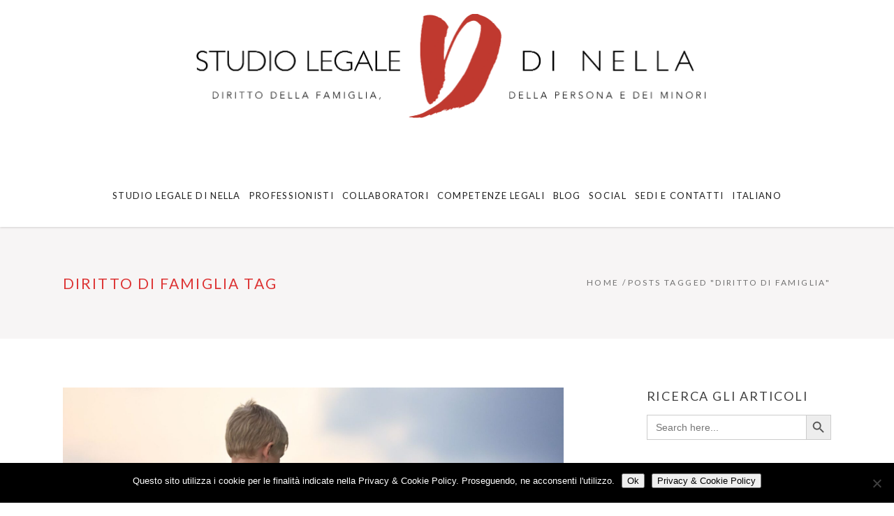

--- FILE ---
content_type: text/html; charset=UTF-8
request_url: https://dinellalex.com/tag/diritto-di-famiglia/
body_size: 25435
content:
<!DOCTYPE html>
<html lang="it-IT">
<head>
    
        <meta charset="UTF-8"/>
        <link rel="profile" href="http://gmpg.org/xfn/11"/>
        
                <meta name="viewport" content="width=device-width,initial-scale=1,user-scalable=yes">
        
<!-- Author Meta Tags by Molongui Authorship Pro, visit: https://www.molongui.com/wordpress-plugin-post-authors -->
<!-- /Molongui Authorship -->

<title>diritto di famiglia &#8211; STUDIO LEGALE DI NELLA</title>
<meta name='robots' content='max-image-preview:large' />
	<style>img:is([sizes="auto" i], [sizes^="auto," i]) { contain-intrinsic-size: 3000px 1500px }</style>
	<link rel='dns-prefetch' href='//fonts.googleapis.com' />
<link rel="alternate" type="application/rss+xml" title="STUDIO LEGALE DI NELLA &raquo; Feed" href="https://dinellalex.com/feed/" />
<link rel="alternate" type="application/rss+xml" title="STUDIO LEGALE DI NELLA &raquo; Feed dei commenti" href="https://dinellalex.com/comments/feed/" />
<link rel="alternate" type="application/rss+xml" title="STUDIO LEGALE DI NELLA &raquo; diritto di famiglia Feed del tag" href="https://dinellalex.com/tag/diritto-di-famiglia/feed/" />
<script type="text/javascript">
/* <![CDATA[ */
window._wpemojiSettings = {"baseUrl":"https:\/\/s.w.org\/images\/core\/emoji\/16.0.1\/72x72\/","ext":".png","svgUrl":"https:\/\/s.w.org\/images\/core\/emoji\/16.0.1\/svg\/","svgExt":".svg","source":{"concatemoji":"https:\/\/dinellalex.com\/wp-includes\/js\/wp-emoji-release.min.js?ver=6.8.3"}};
/*! This file is auto-generated */
!function(s,n){var o,i,e;function c(e){try{var t={supportTests:e,timestamp:(new Date).valueOf()};sessionStorage.setItem(o,JSON.stringify(t))}catch(e){}}function p(e,t,n){e.clearRect(0,0,e.canvas.width,e.canvas.height),e.fillText(t,0,0);var t=new Uint32Array(e.getImageData(0,0,e.canvas.width,e.canvas.height).data),a=(e.clearRect(0,0,e.canvas.width,e.canvas.height),e.fillText(n,0,0),new Uint32Array(e.getImageData(0,0,e.canvas.width,e.canvas.height).data));return t.every(function(e,t){return e===a[t]})}function u(e,t){e.clearRect(0,0,e.canvas.width,e.canvas.height),e.fillText(t,0,0);for(var n=e.getImageData(16,16,1,1),a=0;a<n.data.length;a++)if(0!==n.data[a])return!1;return!0}function f(e,t,n,a){switch(t){case"flag":return n(e,"\ud83c\udff3\ufe0f\u200d\u26a7\ufe0f","\ud83c\udff3\ufe0f\u200b\u26a7\ufe0f")?!1:!n(e,"\ud83c\udde8\ud83c\uddf6","\ud83c\udde8\u200b\ud83c\uddf6")&&!n(e,"\ud83c\udff4\udb40\udc67\udb40\udc62\udb40\udc65\udb40\udc6e\udb40\udc67\udb40\udc7f","\ud83c\udff4\u200b\udb40\udc67\u200b\udb40\udc62\u200b\udb40\udc65\u200b\udb40\udc6e\u200b\udb40\udc67\u200b\udb40\udc7f");case"emoji":return!a(e,"\ud83e\udedf")}return!1}function g(e,t,n,a){var r="undefined"!=typeof WorkerGlobalScope&&self instanceof WorkerGlobalScope?new OffscreenCanvas(300,150):s.createElement("canvas"),o=r.getContext("2d",{willReadFrequently:!0}),i=(o.textBaseline="top",o.font="600 32px Arial",{});return e.forEach(function(e){i[e]=t(o,e,n,a)}),i}function t(e){var t=s.createElement("script");t.src=e,t.defer=!0,s.head.appendChild(t)}"undefined"!=typeof Promise&&(o="wpEmojiSettingsSupports",i=["flag","emoji"],n.supports={everything:!0,everythingExceptFlag:!0},e=new Promise(function(e){s.addEventListener("DOMContentLoaded",e,{once:!0})}),new Promise(function(t){var n=function(){try{var e=JSON.parse(sessionStorage.getItem(o));if("object"==typeof e&&"number"==typeof e.timestamp&&(new Date).valueOf()<e.timestamp+604800&&"object"==typeof e.supportTests)return e.supportTests}catch(e){}return null}();if(!n){if("undefined"!=typeof Worker&&"undefined"!=typeof OffscreenCanvas&&"undefined"!=typeof URL&&URL.createObjectURL&&"undefined"!=typeof Blob)try{var e="postMessage("+g.toString()+"("+[JSON.stringify(i),f.toString(),p.toString(),u.toString()].join(",")+"));",a=new Blob([e],{type:"text/javascript"}),r=new Worker(URL.createObjectURL(a),{name:"wpTestEmojiSupports"});return void(r.onmessage=function(e){c(n=e.data),r.terminate(),t(n)})}catch(e){}c(n=g(i,f,p,u))}t(n)}).then(function(e){for(var t in e)n.supports[t]=e[t],n.supports.everything=n.supports.everything&&n.supports[t],"flag"!==t&&(n.supports.everythingExceptFlag=n.supports.everythingExceptFlag&&n.supports[t]);n.supports.everythingExceptFlag=n.supports.everythingExceptFlag&&!n.supports.flag,n.DOMReady=!1,n.readyCallback=function(){n.DOMReady=!0}}).then(function(){return e}).then(function(){var e;n.supports.everything||(n.readyCallback(),(e=n.source||{}).concatemoji?t(e.concatemoji):e.wpemoji&&e.twemoji&&(t(e.twemoji),t(e.wpemoji)))}))}((window,document),window._wpemojiSettings);
/* ]]> */
</script>
<link rel='stylesheet' id='sbi_styles-css' href='https://dinellalex.com/wp-content/plugins/instagram-feed-pro/css/sbi-styles.min.css?ver=6.8.1' type='text/css' media='all' />
<style id='wp-emoji-styles-inline-css' type='text/css'>

	img.wp-smiley, img.emoji {
		display: inline !important;
		border: none !important;
		box-shadow: none !important;
		height: 1em !important;
		width: 1em !important;
		margin: 0 0.07em !important;
		vertical-align: -0.1em !important;
		background: none !important;
		padding: 0 !important;
	}
</style>
<link rel='stylesheet' id='wp-block-library-css' href='https://dinellalex.com/wp-includes/css/dist/block-library/style.min.css?ver=6.8.3' type='text/css' media='all' />
<style id='classic-theme-styles-inline-css' type='text/css'>
/*! This file is auto-generated */
.wp-block-button__link{color:#fff;background-color:#32373c;border-radius:9999px;box-shadow:none;text-decoration:none;padding:calc(.667em + 2px) calc(1.333em + 2px);font-size:1.125em}.wp-block-file__button{background:#32373c;color:#fff;text-decoration:none}
</style>
<link rel='stylesheet' id='wp-components-css' href='https://dinellalex.com/wp-includes/css/dist/components/style.min.css?ver=6.8.3' type='text/css' media='all' />
<link rel='stylesheet' id='wp-preferences-css' href='https://dinellalex.com/wp-includes/css/dist/preferences/style.min.css?ver=6.8.3' type='text/css' media='all' />
<link rel='stylesheet' id='wp-block-editor-css' href='https://dinellalex.com/wp-includes/css/dist/block-editor/style.min.css?ver=6.8.3' type='text/css' media='all' />
<link rel='stylesheet' id='popup-maker-block-library-style-css' href='https://dinellalex.com/wp-content/plugins/popup-maker/dist/packages/block-library-style.css?ver=dbea705cfafe089d65f1' type='text/css' media='all' />
<style id='global-styles-inline-css' type='text/css'>
:root{--wp--preset--aspect-ratio--square: 1;--wp--preset--aspect-ratio--4-3: 4/3;--wp--preset--aspect-ratio--3-4: 3/4;--wp--preset--aspect-ratio--3-2: 3/2;--wp--preset--aspect-ratio--2-3: 2/3;--wp--preset--aspect-ratio--16-9: 16/9;--wp--preset--aspect-ratio--9-16: 9/16;--wp--preset--color--black: #000000;--wp--preset--color--cyan-bluish-gray: #abb8c3;--wp--preset--color--white: #ffffff;--wp--preset--color--pale-pink: #f78da7;--wp--preset--color--vivid-red: #cf2e2e;--wp--preset--color--luminous-vivid-orange: #ff6900;--wp--preset--color--luminous-vivid-amber: #fcb900;--wp--preset--color--light-green-cyan: #7bdcb5;--wp--preset--color--vivid-green-cyan: #00d084;--wp--preset--color--pale-cyan-blue: #8ed1fc;--wp--preset--color--vivid-cyan-blue: #0693e3;--wp--preset--color--vivid-purple: #9b51e0;--wp--preset--gradient--vivid-cyan-blue-to-vivid-purple: linear-gradient(135deg,rgba(6,147,227,1) 0%,rgb(155,81,224) 100%);--wp--preset--gradient--light-green-cyan-to-vivid-green-cyan: linear-gradient(135deg,rgb(122,220,180) 0%,rgb(0,208,130) 100%);--wp--preset--gradient--luminous-vivid-amber-to-luminous-vivid-orange: linear-gradient(135deg,rgba(252,185,0,1) 0%,rgba(255,105,0,1) 100%);--wp--preset--gradient--luminous-vivid-orange-to-vivid-red: linear-gradient(135deg,rgba(255,105,0,1) 0%,rgb(207,46,46) 100%);--wp--preset--gradient--very-light-gray-to-cyan-bluish-gray: linear-gradient(135deg,rgb(238,238,238) 0%,rgb(169,184,195) 100%);--wp--preset--gradient--cool-to-warm-spectrum: linear-gradient(135deg,rgb(74,234,220) 0%,rgb(151,120,209) 20%,rgb(207,42,186) 40%,rgb(238,44,130) 60%,rgb(251,105,98) 80%,rgb(254,248,76) 100%);--wp--preset--gradient--blush-light-purple: linear-gradient(135deg,rgb(255,206,236) 0%,rgb(152,150,240) 100%);--wp--preset--gradient--blush-bordeaux: linear-gradient(135deg,rgb(254,205,165) 0%,rgb(254,45,45) 50%,rgb(107,0,62) 100%);--wp--preset--gradient--luminous-dusk: linear-gradient(135deg,rgb(255,203,112) 0%,rgb(199,81,192) 50%,rgb(65,88,208) 100%);--wp--preset--gradient--pale-ocean: linear-gradient(135deg,rgb(255,245,203) 0%,rgb(182,227,212) 50%,rgb(51,167,181) 100%);--wp--preset--gradient--electric-grass: linear-gradient(135deg,rgb(202,248,128) 0%,rgb(113,206,126) 100%);--wp--preset--gradient--midnight: linear-gradient(135deg,rgb(2,3,129) 0%,rgb(40,116,252) 100%);--wp--preset--font-size--small: 13px;--wp--preset--font-size--medium: 20px;--wp--preset--font-size--large: 36px;--wp--preset--font-size--x-large: 42px;--wp--preset--spacing--20: 0.44rem;--wp--preset--spacing--30: 0.67rem;--wp--preset--spacing--40: 1rem;--wp--preset--spacing--50: 1.5rem;--wp--preset--spacing--60: 2.25rem;--wp--preset--spacing--70: 3.38rem;--wp--preset--spacing--80: 5.06rem;--wp--preset--shadow--natural: 6px 6px 9px rgba(0, 0, 0, 0.2);--wp--preset--shadow--deep: 12px 12px 50px rgba(0, 0, 0, 0.4);--wp--preset--shadow--sharp: 6px 6px 0px rgba(0, 0, 0, 0.2);--wp--preset--shadow--outlined: 6px 6px 0px -3px rgba(255, 255, 255, 1), 6px 6px rgba(0, 0, 0, 1);--wp--preset--shadow--crisp: 6px 6px 0px rgba(0, 0, 0, 1);}:where(.is-layout-flex){gap: 0.5em;}:where(.is-layout-grid){gap: 0.5em;}body .is-layout-flex{display: flex;}.is-layout-flex{flex-wrap: wrap;align-items: center;}.is-layout-flex > :is(*, div){margin: 0;}body .is-layout-grid{display: grid;}.is-layout-grid > :is(*, div){margin: 0;}:where(.wp-block-columns.is-layout-flex){gap: 2em;}:where(.wp-block-columns.is-layout-grid){gap: 2em;}:where(.wp-block-post-template.is-layout-flex){gap: 1.25em;}:where(.wp-block-post-template.is-layout-grid){gap: 1.25em;}.has-black-color{color: var(--wp--preset--color--black) !important;}.has-cyan-bluish-gray-color{color: var(--wp--preset--color--cyan-bluish-gray) !important;}.has-white-color{color: var(--wp--preset--color--white) !important;}.has-pale-pink-color{color: var(--wp--preset--color--pale-pink) !important;}.has-vivid-red-color{color: var(--wp--preset--color--vivid-red) !important;}.has-luminous-vivid-orange-color{color: var(--wp--preset--color--luminous-vivid-orange) !important;}.has-luminous-vivid-amber-color{color: var(--wp--preset--color--luminous-vivid-amber) !important;}.has-light-green-cyan-color{color: var(--wp--preset--color--light-green-cyan) !important;}.has-vivid-green-cyan-color{color: var(--wp--preset--color--vivid-green-cyan) !important;}.has-pale-cyan-blue-color{color: var(--wp--preset--color--pale-cyan-blue) !important;}.has-vivid-cyan-blue-color{color: var(--wp--preset--color--vivid-cyan-blue) !important;}.has-vivid-purple-color{color: var(--wp--preset--color--vivid-purple) !important;}.has-black-background-color{background-color: var(--wp--preset--color--black) !important;}.has-cyan-bluish-gray-background-color{background-color: var(--wp--preset--color--cyan-bluish-gray) !important;}.has-white-background-color{background-color: var(--wp--preset--color--white) !important;}.has-pale-pink-background-color{background-color: var(--wp--preset--color--pale-pink) !important;}.has-vivid-red-background-color{background-color: var(--wp--preset--color--vivid-red) !important;}.has-luminous-vivid-orange-background-color{background-color: var(--wp--preset--color--luminous-vivid-orange) !important;}.has-luminous-vivid-amber-background-color{background-color: var(--wp--preset--color--luminous-vivid-amber) !important;}.has-light-green-cyan-background-color{background-color: var(--wp--preset--color--light-green-cyan) !important;}.has-vivid-green-cyan-background-color{background-color: var(--wp--preset--color--vivid-green-cyan) !important;}.has-pale-cyan-blue-background-color{background-color: var(--wp--preset--color--pale-cyan-blue) !important;}.has-vivid-cyan-blue-background-color{background-color: var(--wp--preset--color--vivid-cyan-blue) !important;}.has-vivid-purple-background-color{background-color: var(--wp--preset--color--vivid-purple) !important;}.has-black-border-color{border-color: var(--wp--preset--color--black) !important;}.has-cyan-bluish-gray-border-color{border-color: var(--wp--preset--color--cyan-bluish-gray) !important;}.has-white-border-color{border-color: var(--wp--preset--color--white) !important;}.has-pale-pink-border-color{border-color: var(--wp--preset--color--pale-pink) !important;}.has-vivid-red-border-color{border-color: var(--wp--preset--color--vivid-red) !important;}.has-luminous-vivid-orange-border-color{border-color: var(--wp--preset--color--luminous-vivid-orange) !important;}.has-luminous-vivid-amber-border-color{border-color: var(--wp--preset--color--luminous-vivid-amber) !important;}.has-light-green-cyan-border-color{border-color: var(--wp--preset--color--light-green-cyan) !important;}.has-vivid-green-cyan-border-color{border-color: var(--wp--preset--color--vivid-green-cyan) !important;}.has-pale-cyan-blue-border-color{border-color: var(--wp--preset--color--pale-cyan-blue) !important;}.has-vivid-cyan-blue-border-color{border-color: var(--wp--preset--color--vivid-cyan-blue) !important;}.has-vivid-purple-border-color{border-color: var(--wp--preset--color--vivid-purple) !important;}.has-vivid-cyan-blue-to-vivid-purple-gradient-background{background: var(--wp--preset--gradient--vivid-cyan-blue-to-vivid-purple) !important;}.has-light-green-cyan-to-vivid-green-cyan-gradient-background{background: var(--wp--preset--gradient--light-green-cyan-to-vivid-green-cyan) !important;}.has-luminous-vivid-amber-to-luminous-vivid-orange-gradient-background{background: var(--wp--preset--gradient--luminous-vivid-amber-to-luminous-vivid-orange) !important;}.has-luminous-vivid-orange-to-vivid-red-gradient-background{background: var(--wp--preset--gradient--luminous-vivid-orange-to-vivid-red) !important;}.has-very-light-gray-to-cyan-bluish-gray-gradient-background{background: var(--wp--preset--gradient--very-light-gray-to-cyan-bluish-gray) !important;}.has-cool-to-warm-spectrum-gradient-background{background: var(--wp--preset--gradient--cool-to-warm-spectrum) !important;}.has-blush-light-purple-gradient-background{background: var(--wp--preset--gradient--blush-light-purple) !important;}.has-blush-bordeaux-gradient-background{background: var(--wp--preset--gradient--blush-bordeaux) !important;}.has-luminous-dusk-gradient-background{background: var(--wp--preset--gradient--luminous-dusk) !important;}.has-pale-ocean-gradient-background{background: var(--wp--preset--gradient--pale-ocean) !important;}.has-electric-grass-gradient-background{background: var(--wp--preset--gradient--electric-grass) !important;}.has-midnight-gradient-background{background: var(--wp--preset--gradient--midnight) !important;}.has-small-font-size{font-size: var(--wp--preset--font-size--small) !important;}.has-medium-font-size{font-size: var(--wp--preset--font-size--medium) !important;}.has-large-font-size{font-size: var(--wp--preset--font-size--large) !important;}.has-x-large-font-size{font-size: var(--wp--preset--font-size--x-large) !important;}
:where(.wp-block-post-template.is-layout-flex){gap: 1.25em;}:where(.wp-block-post-template.is-layout-grid){gap: 1.25em;}
:where(.wp-block-columns.is-layout-flex){gap: 2em;}:where(.wp-block-columns.is-layout-grid){gap: 2em;}
:root :where(.wp-block-pullquote){font-size: 1.5em;line-height: 1.6;}
</style>
<link rel='stylesheet' id='cookie-notice-front-css' href='https://dinellalex.com/wp-content/plugins/cookie-notice/css/front.min.css?ver=2.5.7' type='text/css' media='all' />
<link rel='stylesheet' id='ivory-search-styles-css' href='https://dinellalex.com/wp-content/plugins/add-search-to-menu/public/css/ivory-search.min.css?ver=5.5.12' type='text/css' media='all' />
<link rel='stylesheet' id='azalea_eltdf_default_style-css' href='https://dinellalex.com/wp-content/themes/azaleawp/style.css?ver=6.8.3' type='text/css' media='all' />
<link rel='stylesheet' id='azalea_eltdf_child_style-css' href='https://dinellalex.com/wp-content/themes/azaleawp-child/style.css?ver=6.8.3' type='text/css' media='all' />
<link rel='stylesheet' id='azalea_eltdf_modules-css' href='https://dinellalex.com/wp-content/themes/azaleawp/assets/css/modules.min.css?ver=6.8.3' type='text/css' media='all' />
<style id='azalea_eltdf_modules-inline-css' type='text/css'>
/* generated in /var/www/vhosts/dinellalex.com/httpdocs/wp-content/themes/azaleawp/framework/admin/options/general/map.php azalea_eltdf_page_general_style function */
.page-id--1.eltdf-boxed .eltdf-wrapper { background-attachment: fixed;}


.widget_icl_lang_sel_widget img {
    top: 15px;
}
body {
    font-family: 'Lato';
}
element.style {
}
a, abbr, acronym, address, applet, b, big, blockquote, body, caption, center, cite, code, dd, del, dfn, div, dl, dt, em, fieldset, font, form, h1, h2, h3, h4, h5, h6, html, i, iframe, ins, kbd, label, legend, li, object, ol, p, pre, q, s, samp, small, span, strike, strong, sub, sup, table, tbody, td, tfoot, th, thead, tr, tt, u, ul, var {
    background: 0 0;
    border: 0;
    margin: 0;
    padding: 0;
    vertical-align: baseline;
    outline: 0;
}
user agent stylesheet
li {
    display: list-item;
    text-align: -webkit-match-parent;
}
ol, ul {
    list-style-position: inside;
}
user agent stylesheet
ul {
    list-style-type: disc;
}
.vc_tta.vc_general {
    font-size: 1em;
}
body {
    font-family: 'Lato';
}
@media only screen and (max-width: 769px) {
	.swap-on-mobile {
		display: flex !important;
		flex-direction: column-reverse;
	}
}
@media only screen and (max-width: 1024px) {
body.single.postid-680 .eltdf-content .eltdf-content-inner>.eltdf-full-width>.eltdf-full-width-inner {
    padding-top: 0px!important;
}
}
.eltdf-ps-info-item.eltdf-ps-categories {
    visibility: hidden;
}
</style>
<link rel='stylesheet' id='eltdf_font_awesome-css' href='https://dinellalex.com/wp-content/themes/azaleawp/assets/css/font-awesome/css/font-awesome.min.css?ver=6.8.3' type='text/css' media='all' />
<link rel='stylesheet' id='eltdf_font_elegant-css' href='https://dinellalex.com/wp-content/themes/azaleawp/assets/css/elegant-icons/style.min.css?ver=6.8.3' type='text/css' media='all' />
<link rel='stylesheet' id='eltdf_ion_icons-css' href='https://dinellalex.com/wp-content/themes/azaleawp/assets/css/ion-icons/css/ionicons.min.css?ver=6.8.3' type='text/css' media='all' />
<link rel='stylesheet' id='eltdf_linea_icons-css' href='https://dinellalex.com/wp-content/themes/azaleawp/assets/css/linea-icons/style.css?ver=6.8.3' type='text/css' media='all' />
<link rel='stylesheet' id='mediaelement-css' href='https://dinellalex.com/wp-includes/js/mediaelement/mediaelementplayer-legacy.min.css?ver=4.2.17' type='text/css' media='all' />
<link rel='stylesheet' id='wp-mediaelement-css' href='https://dinellalex.com/wp-includes/js/mediaelement/wp-mediaelement.min.css?ver=6.8.3' type='text/css' media='all' />
<link rel='stylesheet' id='azalea_eltdf_style_dynamic-css' href='https://dinellalex.com/wp-content/themes/azaleawp/assets/css/style_dynamic.css?ver=1621268340' type='text/css' media='all' />
<link rel='stylesheet' id='azalea_eltdf_modules_responsive-css' href='https://dinellalex.com/wp-content/themes/azaleawp/assets/css/modules-responsive.min.css?ver=6.8.3' type='text/css' media='all' />
<link rel='stylesheet' id='azalea_eltdf_style_dynamic_responsive-css' href='https://dinellalex.com/wp-content/themes/azaleawp/assets/css/style_dynamic_responsive.css?ver=1621268340' type='text/css' media='all' />
<link rel='stylesheet' id='js_composer_front-css' href='https://dinellalex.com/wp-content/plugins/js_composer/assets/css/js_composer.min.css?ver=7.1' type='text/css' media='all' />
<link rel='stylesheet' id='azalea_eltdf_google_fonts-css' href='https://fonts.googleapis.com/css?family=Dosis%3A400%7CLato%3A400&#038;subset=latin-ext&#038;ver=1.0.0' type='text/css' media='all' />
<script type="text/javascript" id="wpml-cookie-js-extra">
/* <![CDATA[ */
var wpml_cookies = {"wp-wpml_current_language":{"value":"it","expires":1,"path":"\/"}};
var wpml_cookies = {"wp-wpml_current_language":{"value":"it","expires":1,"path":"\/"}};
/* ]]> */
</script>
<script type="text/javascript" src="https://dinellalex.com/wp-content/plugins/sitepress-multilingual-cms/res/js/cookies/language-cookie.js?ver=481990" id="wpml-cookie-js" defer="defer" data-wp-strategy="defer"></script>
<script type="text/javascript" src="https://dinellalex.com/wp-includes/js/jquery/jquery.min.js?ver=3.7.1" id="jquery-core-js"></script>
<script type="text/javascript" src="https://dinellalex.com/wp-includes/js/jquery/jquery-migrate.min.js?ver=3.4.1" id="jquery-migrate-js"></script>
<script type="text/javascript" src="https://dinellalex.com/wp-content/plugins/revslider/public/assets/js/rbtools.min.js?ver=6.6.16" async id="tp-tools-js"></script>
<script type="text/javascript" src="https://dinellalex.com/wp-content/plugins/revslider/public/assets/js/rs6.min.js?ver=6.6.16" async id="revmin-js"></script>
<script></script><link rel="https://api.w.org/" href="https://dinellalex.com/wp-json/" /><link rel="EditURI" type="application/rsd+xml" title="RSD" href="https://dinellalex.com/xmlrpc.php?rsd" />
<meta name="generator" content="WordPress 6.8.3" />
<meta name="generator" content="WPML ver:4.8.1 stt:1,4,27;" />

		<!-- GA Google Analytics @ https://m0n.co/ga -->
		<script async src="https://www.googletagmanager.com/gtag/js?id=G-MNVCYZVYDD"></script>
		<script>
			window.dataLayer = window.dataLayer || [];
			function gtag(){dataLayer.push(arguments);}
			gtag('js', new Date());
			gtag('config', 'G-MNVCYZVYDD');
		</script>

	<!-- Google Tag Manager -->
<script>(function(w,d,s,l,i){w[l]=w[l]||[];w[l].push({'gtm.start':
new Date().getTime(),event:'gtm.js'});var f=d.getElementsByTagName(s)[0],
j=d.createElement(s),dl=l!='dataLayer'?'&l='+l:'';j.async=true;j.src=
'https://www.googletagmanager.com/gtm.js?id='+i+dl;f.parentNode.insertBefore(j,f);
})(window,document,'script','dataLayer','GTM-K2CNQRX9');</script>
<!-- End Google Tag Manager -->            <style>
                .molongui-disabled-link
                {
                    border-bottom: none !important;
                    text-decoration: none !important;
                    color: inherit !important;
                    cursor: inherit !important;
                }
                .molongui-disabled-link:hover,
                .molongui-disabled-link:hover span
                {
                    border-bottom: none !important;
                    text-decoration: none !important;
                    color: inherit !important;
                    cursor: inherit !important;
                }
            </style>
            
            <meta property="og:url" content="https://dinellalex.com/tag/diritto-di-famiglia"/>
            <meta property="og:type" content="article"/>
            <meta property="og:title" content="STUDIO LEGALE DI NELLA"/>
            <meta property="og:description" content="Avvocato Maria Grazia Di Nella | Diritto della Famiglia, della Persona e dei Minori"/>
            <meta property="og:image" content="http://azalea.elated-themes.com/wp-content/themes/azalea/assets/img/open_graph.jpg"/>

        
<!-- Meta Pixel Code -->
<script type='text/javascript'>
!function(f,b,e,v,n,t,s){if(f.fbq)return;n=f.fbq=function(){n.callMethod?
n.callMethod.apply(n,arguments):n.queue.push(arguments)};if(!f._fbq)f._fbq=n;
n.push=n;n.loaded=!0;n.version='2.0';n.queue=[];t=b.createElement(e);t.async=!0;
t.src=v;s=b.getElementsByTagName(e)[0];s.parentNode.insertBefore(t,s)}(window,
document,'script','https://connect.facebook.net/en_US/fbevents.js');
</script>
<!-- End Meta Pixel Code -->
<script type='text/javascript'>var url = window.location.origin + '?ob=open-bridge';
            fbq('set', 'openbridge', '208540594209884', url);
fbq('init', '208540594209884', {}, {
    "agent": "wordpress-6.8.3-4.1.5"
})</script><script type='text/javascript'>
    fbq('track', 'PageView', []);
  </script><meta name="generator" content="Powered by WPBakery Page Builder - drag and drop page builder for WordPress."/>
<meta name="google-site-verification" content="1bwk0yJCgJdvsLlYsXBC2GDbmgxO-gl7eePh_PZiPxw" /><meta name="generator" content="Powered by Slider Revolution 6.6.16 - responsive, Mobile-Friendly Slider Plugin for WordPress with comfortable drag and drop interface." />
<link rel="icon" href="https://dinellalex.com/wp-content/uploads/2018/04/cropped-DIN-1803-ICONA-DI-NELLA-SOCIAL-LOGO-QUADRATO-32x32.png" sizes="32x32" />
<link rel="icon" href="https://dinellalex.com/wp-content/uploads/2018/04/cropped-DIN-1803-ICONA-DI-NELLA-SOCIAL-LOGO-QUADRATO-192x192.png" sizes="192x192" />
<link rel="apple-touch-icon" href="https://dinellalex.com/wp-content/uploads/2018/04/cropped-DIN-1803-ICONA-DI-NELLA-SOCIAL-LOGO-QUADRATO-180x180.png" />
<meta name="msapplication-TileImage" content="https://dinellalex.com/wp-content/uploads/2018/04/cropped-DIN-1803-ICONA-DI-NELLA-SOCIAL-LOGO-QUADRATO-270x270.png" />
<script>function setREVStartSize(e){
			//window.requestAnimationFrame(function() {
				window.RSIW = window.RSIW===undefined ? window.innerWidth : window.RSIW;
				window.RSIH = window.RSIH===undefined ? window.innerHeight : window.RSIH;
				try {
					var pw = document.getElementById(e.c).parentNode.offsetWidth,
						newh;
					pw = pw===0 || isNaN(pw) || (e.l=="fullwidth" || e.layout=="fullwidth") ? window.RSIW : pw;
					e.tabw = e.tabw===undefined ? 0 : parseInt(e.tabw);
					e.thumbw = e.thumbw===undefined ? 0 : parseInt(e.thumbw);
					e.tabh = e.tabh===undefined ? 0 : parseInt(e.tabh);
					e.thumbh = e.thumbh===undefined ? 0 : parseInt(e.thumbh);
					e.tabhide = e.tabhide===undefined ? 0 : parseInt(e.tabhide);
					e.thumbhide = e.thumbhide===undefined ? 0 : parseInt(e.thumbhide);
					e.mh = e.mh===undefined || e.mh=="" || e.mh==="auto" ? 0 : parseInt(e.mh,0);
					if(e.layout==="fullscreen" || e.l==="fullscreen")
						newh = Math.max(e.mh,window.RSIH);
					else{
						e.gw = Array.isArray(e.gw) ? e.gw : [e.gw];
						for (var i in e.rl) if (e.gw[i]===undefined || e.gw[i]===0) e.gw[i] = e.gw[i-1];
						e.gh = e.el===undefined || e.el==="" || (Array.isArray(e.el) && e.el.length==0)? e.gh : e.el;
						e.gh = Array.isArray(e.gh) ? e.gh : [e.gh];
						for (var i in e.rl) if (e.gh[i]===undefined || e.gh[i]===0) e.gh[i] = e.gh[i-1];
											
						var nl = new Array(e.rl.length),
							ix = 0,
							sl;
						e.tabw = e.tabhide>=pw ? 0 : e.tabw;
						e.thumbw = e.thumbhide>=pw ? 0 : e.thumbw;
						e.tabh = e.tabhide>=pw ? 0 : e.tabh;
						e.thumbh = e.thumbhide>=pw ? 0 : e.thumbh;
						for (var i in e.rl) nl[i] = e.rl[i]<window.RSIW ? 0 : e.rl[i];
						sl = nl[0];
						for (var i in nl) if (sl>nl[i] && nl[i]>0) { sl = nl[i]; ix=i;}
						var m = pw>(e.gw[ix]+e.tabw+e.thumbw) ? 1 : (pw-(e.tabw+e.thumbw)) / (e.gw[ix]);
						newh =  (e.gh[ix] * m) + (e.tabh + e.thumbh);
					}
					var el = document.getElementById(e.c);
					if (el!==null && el) el.style.height = newh+"px";
					el = document.getElementById(e.c+"_wrapper");
					if (el!==null && el) {
						el.style.height = newh+"px";
						el.style.display = "block";
					}
				} catch(e){
					console.log("Failure at Presize of Slider:" + e)
				}
			//});
		  };</script>
		<style type="text/css" id="wp-custom-css">
			@media only screen and (max-width: 1380px){
.eltdf-main-menu>ul>li>a {
    padding: 0 6px;
    font-size: 13px;
    letter-spacing: 0.1em;
}
}
@media only screen and (max-width: 1140px){
.eltdf-main-menu>ul>li>a {
    padding: 0 4px;
    font-size: 13px;
    letter-spacing: 0em;
}
}

.page-id-4257 .eltdf-elements-holder.eltdf-one-column.eltdf-responsive-mode-768 {
    height: 100%;
}
.eltdf-portfolio-list-holder.eltdf-pl-standard-shader .eltdf-pli-text-holder .eltdf-pli-text .eltdf-gli-number-of-images-holder, .eltdf-portfolio-list-holder.eltdf-pl-standard-shader .eltdf-pli-text-holder .eltdf-pli-text .eltdf-pli-category-holder {
    font-size: 0px;
}		</style>
		<noscript><style> .wpb_animate_when_almost_visible { opacity: 1; }</style></noscript></head>
<body class="archive tag tag-diritto-di-famiglia tag-1958 wp-theme-azaleawp wp-child-theme-azaleawp-child cookies-not-set eltd-core-1.0.1 azaleawp azaleawp child-child-ver-1.0.0 azaleawp-ver-1.1 eltdf-smooth-page-transitions eltdf-smooth-page-transitions-fadeout eltdf-grid-1300 eltdf-fixed-on-scroll eltdf-dropdown-animate-height eltdf-header-centered eltdf-menu-area-in-grid-shadow-disable eltdf-menu-area-in-grid-border-disable eltdf-logo-area-border-disable eltdf-logo-area-in-grid-border-disable eltdf-header-vertical-shadow-disable eltdf-header-vertical-border-disable eltdf-side-menu-slide-from-right eltdf-default-mobile-header eltdf-sticky-up-mobile-header eltdf-fullscreen-search eltdf-search-fade wpb-js-composer js-comp-ver-7.1 vc_responsive" itemscope itemtype="http://schema.org/WebPage">
    <section class="eltdf-side-menu">
	<div class="eltdf-close-side-menu-holder">
		<a class="eltdf-close-side-menu" href="#" target="_self">
			<span class="icon-arrows-remove"></span>
		</a>
	</div>
	</section>
    <div class="eltdf-wrapper">
        <div class="eltdf-wrapper-inner">
            <div class="eltdf-fullscreen-search-holder">
	<div class="eltdf-fullscreen-search-close-container">
		<div class="eltdf-search-close-holder">
			<a class="eltdf-fullscreen-search-close" href="javascript:void(0)">
				<span class="icon-arrows-remove"></span>
			</a>
		</div>
	</div>
	<div class="eltdf-fullscreen-search-table">
		<div class="eltdf-fullscreen-search-cell">
			<div class="eltdf-fullscreen-search-inner">
				<form action="https://dinellalex.com/" class="eltdf-fullscreen-search-form" method="get">
					<div class="eltdf-form-holder">
						<div class="eltdf-form-holder-inner">
							<div class="eltdf-field-holder">
								<input type="text"  placeholder="Search for..." name="s" class="eltdf-search-field" autocomplete="off" />
							</div>
							<button type="submit" class="eltdf-search-submit"><span class="icon_search "></span></button>
							<div class="eltdf-line"></div>
						</div>
					</div>
				</form>
			</div>
		</div>
	</div>
</div>
<header class="eltdf-page-header">
		
    <div class="eltdf-logo-area">
	    	    
                    <div class="eltdf-grid">
        			
            <div class="eltdf-vertical-align-containers">
                <div class="eltdf-position-center">
                    <div class="eltdf-position-center-inner">
                        

<div class="eltdf-logo-wrapper">
    <a itemprop="url" href="https://dinellalex.com/" style="height: 149px;">
        <img itemprop="image" class="eltdf-normal-logo" src="https://dinellalex.com/wp-content/uploads/2018/04/DIN-1803-LOGO-DI-NELLA-COLOR-PANTONE-180-FINAL@05x-1.png" width="1582" height="299"  alt="logo"/>
        <img itemprop="image" class="eltdf-dark-logo" src="http://azalea.elated-themes.com/wp-content/themes/azalea/assets/img/logo.png"  alt="dark logo"/>        <img itemprop="image" class="eltdf-light-logo" src="https://dinellalex.com/wp-content/uploads/2018/04/DIN-1803-LOGO-DI-NELLA-COLOR-PANTONE-180-FINAL-1-e1523745945954.png"  alt="light logo"/>    </a>
</div>

                    </div>
                </div>
            </div>
	            
                    </div>
            </div>
	
            <div class="eltdf-fixed-wrapper">
    	        
    <div class="eltdf-menu-area">
	    	    
        	            
            <div class="eltdf-vertical-align-containers">
                <div class="eltdf-position-center">
                    <div class="eltdf-position-center-inner">
                        
<nav class="eltdf-main-menu eltdf-drop-down eltdf-default-nav">
    <ul id="menu-di-nella" class="clearfix"><li id="nav-menu-item-6526" class="menu-item menu-item-type-post_type menu-item-object-page menu-item-home  narrow"><a href="https://dinellalex.com/" class=""><span class="item_outer"><span class="item_text">STUDIO LEGALE DI NELLA</span></span></a></li>
<li id="nav-menu-item-6527" class="menu-item menu-item-type-post_type menu-item-object-page menu-item-has-children  has_sub narrow"><a href="https://dinellalex.com/professionisti/" class=""><span class="item_outer"><span class="item_text">PROFESSIONISTI</span><i class="eltdf-menu-arrow fa fa-angle-down"></i></span></a>
<div class="second"><div class="inner"><ul>
	<li id="nav-menu-item-6567" class="menu-item menu-item-type-custom menu-item-object-custom "><a href="https://dinellalex.com/portfolio-item/maria-grazia-di-nella/" class=""><span class="item_outer"><span class="item_text">AVV. MARIA GRAZIA DI NELLA</span></span></a></li>
	<li id="nav-menu-item-6568" class="menu-item menu-item-type-custom menu-item-object-custom "><a href="https://dinellalex.com/portfolio-item/alice-di-lallo/" class=""><span class="item_outer"><span class="item_text">AVV. ALICE DI LALLO</span></span></a></li>
	<li id="nav-menu-item-6569" class="menu-item menu-item-type-custom menu-item-object-custom "><a href="https://dinellalex.com/portfolio-item/angela-brancati/" class=""><span class="item_outer"><span class="item_text">AVV. ANGELA BRANCATI</span></span></a></li>
	<li id="nav-menu-item-6570" class="menu-item menu-item-type-custom menu-item-object-custom "><a href="https://dinellalex.com/portfolio-item/maria-zaccara/" class=""><span class="item_outer"><span class="item_text">AVV. MARIA ZACCARA</span></span></a></li>
	<li id="nav-menu-item-6571" class="menu-item menu-item-type-custom menu-item-object-custom "><a href="https://dinellalex.com/portfolio-item/cecilia-gaudenzi/" class=""><span class="item_outer"><span class="item_text">AVV. CECILIA GAUDENZI</span></span></a></li>
	<li id="nav-menu-item-8839" class="menu-item menu-item-type-custom menu-item-object-custom "><a href="https://dinellalex.com/portfolio-item/elisa-cazzaniga/" class=""><span class="item_outer"><span class="item_text">DOTT. SSA ELISA CAZZANIGA</span></span></a></li>
	<li id="nav-menu-item-10375" class="menu-item menu-item-type-custom menu-item-object-custom "><a href="https://dinellalex.com/portfolio-item/chiara-massa/" class=""><span class="item_outer"><span class="item_text">DOTT. SSA CHIARA MASSA</span></span></a></li>
</ul></div></div>
</li>
<li id="nav-menu-item-6949" class="menu-item menu-item-type-post_type menu-item-object-page menu-item-has-children  has_sub narrow"><a href="https://dinellalex.com/collaboratori-lista/" class=""><span class="item_outer"><span class="item_text">COLLABORATORI</span><i class="eltdf-menu-arrow fa fa-angle-down"></i></span></a>
<div class="second"><div class="inner"><ul>
	<li id="nav-menu-item-6916" class="menu-item menu-item-type-post_type menu-item-object-page "><a href="https://dinellalex.com/collaboratori-lista/avvocati-lista/" class=""><span class="item_outer"><span class="item_text">AVVOCATI</span></span></a></li>
	<li id="nav-menu-item-6915" class="menu-item menu-item-type-post_type menu-item-object-page "><a href="https://dinellalex.com/collaboratori-lista/mediatori-culturali-lista/" class=""><span class="item_outer"><span class="item_text">MEDIATORI CULTURALI</span></span></a></li>
</ul></div></div>
</li>
<li id="nav-menu-item-6528" class="menu-item menu-item-type-post_type menu-item-object-page menu-item-has-children  has_sub narrow"><a href="https://dinellalex.com/competenze-legali/" class=""><span class="item_outer"><span class="item_text">COMPETENZE LEGALI</span><i class="eltdf-menu-arrow fa fa-angle-down"></i></span></a>
<div class="second"><div class="inner"><ul>
	<li id="nav-menu-item-6534" class="menu-item menu-item-type-post_type menu-item-object-page "><a href="https://dinellalex.com/competenze-legali/diritto-di-famiglia-italiano/" class=""><span class="item_outer"><span class="item_text">DIRITTO DI FAMIGLIA ITALIANO</span></span></a></li>
	<li id="nav-menu-item-6533" class="menu-item menu-item-type-post_type menu-item-object-page "><a href="https://dinellalex.com/competenze-legali/diritto-di-famiglia-internazionale/" class=""><span class="item_outer"><span class="item_text">DIRITTO DI FAMIGLIA INTERNAZIONALE</span></span></a></li>
	<li id="nav-menu-item-6535" class="menu-item menu-item-type-post_type menu-item-object-page "><a href="https://dinellalex.com/competenze-legali/diritto-patrimoniale-della-famiglia/" class=""><span class="item_outer"><span class="item_text">DIRITTO PATRIMONIALE DELLA FAMIGLIA</span></span></a></li>
	<li id="nav-menu-item-6529" class="menu-item menu-item-type-post_type menu-item-object-page "><a href="https://dinellalex.com/competenze-legali/diritto-dei-minori/" class=""><span class="item_outer"><span class="item_text">DIRITTO DEI MINORI</span></span></a></li>
	<li id="nav-menu-item-6532" class="menu-item menu-item-type-post_type menu-item-object-page "><a href="https://dinellalex.com/competenze-legali/diritto-delle-successioni-e-donazioni/" class=""><span class="item_outer"><span class="item_text">DIRITTO DELLE SUCCESSIONI E DONAZIONI</span></span></a></li>
	<li id="nav-menu-item-6531" class="menu-item menu-item-type-post_type menu-item-object-page "><a href="https://dinellalex.com/competenze-legali/diritto-delle-persone/" class=""><span class="item_outer"><span class="item_text">DIRITTO DELLE PERSONE</span></span></a></li>
	<li id="nav-menu-item-6530" class="menu-item menu-item-type-post_type menu-item-object-page "><a href="https://dinellalex.com/competenze-legali/diritto-dellimmigrazione/" class=""><span class="item_outer"><span class="item_text">DIRITTO DELL’IMMIGRAZIONE</span></span></a></li>
</ul></div></div>
</li>
<li id="nav-menu-item-6536" class="menu-item menu-item-type-post_type menu-item-object-page  narrow"><a href="https://dinellalex.com/blog/" class=""><span class="item_outer"><span class="item_text">BLOG</span></span></a></li>
<li id="nav-menu-item-8186" class="menu-item menu-item-type-post_type menu-item-object-page  narrow"><a href="https://dinellalex.com/social/" class=""><span class="item_outer"><span class="item_text">SOCIAL</span></span></a></li>
<li id="nav-menu-item-6537" class="menu-item menu-item-type-post_type menu-item-object-page  narrow"><a href="https://dinellalex.com/sedi-contatti/" class=""><span class="item_outer"><span class="item_text">SEDI E CONTATTI</span></span></a></li>
<li id="nav-menu-item-wpml-ls-1943-it" class="menu-item wpml-ls-slot-1943 wpml-ls-item wpml-ls-item-it wpml-ls-current-language wpml-ls-menu-item wpml-ls-first-item wpml-ls-last-item menu-item-type-wpml_ls_menu_item menu-item-object-wpml_ls_menu_item  narrow"><a title="Passa a ITALIANO" href="https://dinellalex.com/tag/diritto-di-famiglia/" class=""><span class="item_outer"><span class="menu_icon_wrapper"><i class="menu_icon  fa"></i></span><span class="item_text"><span class="wpml-ls-native" lang="it">ITALIANO</span><i class="eltdf-menu-featured-icon fa "></i></span></span></a></li>
</ul></nav>

                    </div>
                </div>
            </div>
	            
            </div>
	
            </div>
		
		
	</header>


<header class="eltdf-mobile-header">
		
	<div class="eltdf-mobile-header-inner">
		<div class="eltdf-mobile-header-holder">
			<div class="eltdf-grid">
				<div class="eltdf-vertical-align-containers">
					<div class="eltdf-vertical-align-containers">
													<div class="eltdf-mobile-menu-opener">
								<a href="javascript:void(0)">
									<span class="eltdf-mobile-menu-icon">
										<i class="fa fa-bars" aria-hidden="true"></i>
									</span>
																	</a>
							</div>
												<div class="eltdf-position-center">
							<div class="eltdf-position-center-inner">
								

<div class="eltdf-mobile-logo-wrapper">
    <a itemprop="url" href="https://dinellalex.com/" style="height: 38px">
        <img itemprop="image" src="https://dinellalex.com/wp-content/uploads/2018/04/DIN-1803-LOGO-DI-NELLA-COLOR-PANTONE-180-FINAL@05x-e1523721828477.png"  alt="Mobile Logo"/>
    </a>
</div>

							</div>
						</div>
						<div class="eltdf-position-right">
							<div class="eltdf-position-right-inner">
															</div>
						</div>
					</div>
				</div>
			</div>
		</div>
		
<nav class="eltdf-mobile-nav">
    <div class="eltdf-grid">
        <ul id="menu-di-nella-1" class=""><li id="mobile-menu-item-6526" class="menu-item menu-item-type-post_type menu-item-object-page menu-item-home "><a href="https://dinellalex.com/" class=""><span>STUDIO LEGALE DI NELLA</span></a></li>
<li id="mobile-menu-item-6527" class="menu-item menu-item-type-post_type menu-item-object-page menu-item-has-children  has_sub"><a href="https://dinellalex.com/professionisti/" class=""><span>PROFESSIONISTI</span></a><span class="mobile_arrow"><i class="eltdf-sub-arrow fa fa-angle-right"></i><i class="fa fa-angle-down"></i></span>
<ul class="sub_menu">
	<li id="mobile-menu-item-6567" class="menu-item menu-item-type-custom menu-item-object-custom "><a href="https://dinellalex.com/portfolio-item/maria-grazia-di-nella/" class=""><span>AVV. MARIA GRAZIA DI NELLA</span></a></li>
	<li id="mobile-menu-item-6568" class="menu-item menu-item-type-custom menu-item-object-custom "><a href="https://dinellalex.com/portfolio-item/alice-di-lallo/" class=""><span>AVV. ALICE DI LALLO</span></a></li>
	<li id="mobile-menu-item-6569" class="menu-item menu-item-type-custom menu-item-object-custom "><a href="https://dinellalex.com/portfolio-item/angela-brancati/" class=""><span>AVV. ANGELA BRANCATI</span></a></li>
	<li id="mobile-menu-item-6570" class="menu-item menu-item-type-custom menu-item-object-custom "><a href="https://dinellalex.com/portfolio-item/maria-zaccara/" class=""><span>AVV. MARIA ZACCARA</span></a></li>
	<li id="mobile-menu-item-6571" class="menu-item menu-item-type-custom menu-item-object-custom "><a href="https://dinellalex.com/portfolio-item/cecilia-gaudenzi/" class=""><span>AVV. CECILIA GAUDENZI</span></a></li>
	<li id="mobile-menu-item-8839" class="menu-item menu-item-type-custom menu-item-object-custom "><a href="https://dinellalex.com/portfolio-item/elisa-cazzaniga/" class=""><span>DOTT. SSA ELISA CAZZANIGA</span></a></li>
	<li id="mobile-menu-item-10375" class="menu-item menu-item-type-custom menu-item-object-custom "><a href="https://dinellalex.com/portfolio-item/chiara-massa/" class=""><span>DOTT. SSA CHIARA MASSA</span></a></li>
</ul>
</li>
<li id="mobile-menu-item-6949" class="menu-item menu-item-type-post_type menu-item-object-page menu-item-has-children  has_sub"><a href="https://dinellalex.com/collaboratori-lista/" class=""><span>COLLABORATORI</span></a><span class="mobile_arrow"><i class="eltdf-sub-arrow fa fa-angle-right"></i><i class="fa fa-angle-down"></i></span>
<ul class="sub_menu">
	<li id="mobile-menu-item-6916" class="menu-item menu-item-type-post_type menu-item-object-page "><a href="https://dinellalex.com/collaboratori-lista/avvocati-lista/" class=""><span>AVVOCATI</span></a></li>
	<li id="mobile-menu-item-6915" class="menu-item menu-item-type-post_type menu-item-object-page "><a href="https://dinellalex.com/collaboratori-lista/mediatori-culturali-lista/" class=""><span>MEDIATORI CULTURALI</span></a></li>
</ul>
</li>
<li id="mobile-menu-item-6528" class="menu-item menu-item-type-post_type menu-item-object-page menu-item-has-children  has_sub"><a href="https://dinellalex.com/competenze-legali/" class=""><span>COMPETENZE LEGALI</span></a><span class="mobile_arrow"><i class="eltdf-sub-arrow fa fa-angle-right"></i><i class="fa fa-angle-down"></i></span>
<ul class="sub_menu">
	<li id="mobile-menu-item-6534" class="menu-item menu-item-type-post_type menu-item-object-page "><a href="https://dinellalex.com/competenze-legali/diritto-di-famiglia-italiano/" class=""><span>DIRITTO DI FAMIGLIA ITALIANO</span></a></li>
	<li id="mobile-menu-item-6533" class="menu-item menu-item-type-post_type menu-item-object-page "><a href="https://dinellalex.com/competenze-legali/diritto-di-famiglia-internazionale/" class=""><span>DIRITTO DI FAMIGLIA INTERNAZIONALE</span></a></li>
	<li id="mobile-menu-item-6535" class="menu-item menu-item-type-post_type menu-item-object-page "><a href="https://dinellalex.com/competenze-legali/diritto-patrimoniale-della-famiglia/" class=""><span>DIRITTO PATRIMONIALE DELLA FAMIGLIA</span></a></li>
	<li id="mobile-menu-item-6529" class="menu-item menu-item-type-post_type menu-item-object-page "><a href="https://dinellalex.com/competenze-legali/diritto-dei-minori/" class=""><span>DIRITTO DEI MINORI</span></a></li>
	<li id="mobile-menu-item-6532" class="menu-item menu-item-type-post_type menu-item-object-page "><a href="https://dinellalex.com/competenze-legali/diritto-delle-successioni-e-donazioni/" class=""><span>DIRITTO DELLE SUCCESSIONI E DONAZIONI</span></a></li>
	<li id="mobile-menu-item-6531" class="menu-item menu-item-type-post_type menu-item-object-page "><a href="https://dinellalex.com/competenze-legali/diritto-delle-persone/" class=""><span>DIRITTO DELLE PERSONE</span></a></li>
	<li id="mobile-menu-item-6530" class="menu-item menu-item-type-post_type menu-item-object-page "><a href="https://dinellalex.com/competenze-legali/diritto-dellimmigrazione/" class=""><span>DIRITTO DELL’IMMIGRAZIONE</span></a></li>
</ul>
</li>
<li id="mobile-menu-item-6536" class="menu-item menu-item-type-post_type menu-item-object-page "><a href="https://dinellalex.com/blog/" class=""><span>BLOG</span></a></li>
<li id="mobile-menu-item-8186" class="menu-item menu-item-type-post_type menu-item-object-page "><a href="https://dinellalex.com/social/" class=""><span>SOCIAL</span></a></li>
<li id="mobile-menu-item-6537" class="menu-item menu-item-type-post_type menu-item-object-page "><a href="https://dinellalex.com/sedi-contatti/" class=""><span>SEDI E CONTATTI</span></a></li>
<li id="mobile-menu-item-wpml-ls-1943-it" class="menu-item wpml-ls-slot-1943 wpml-ls-item wpml-ls-item-it wpml-ls-current-language wpml-ls-menu-item wpml-ls-first-item wpml-ls-last-item menu-item-type-wpml_ls_menu_item menu-item-object-wpml_ls_menu_item "><a title="Passa a ITALIANO" href="https://dinellalex.com/tag/diritto-di-famiglia/" class=""><span><span class="wpml-ls-native" lang="it">ITALIANO</span></span></a></li>
</ul>    </div>
</nav>

	</div>
	
	</header>

	
	        			<a id='eltdf-back-to-top' href='#'>
                <span class="eltdf-icon-stack">
                     <i class="eltdf-icon-linea-icon icon-arrows-up " ></i>                </span>
			</a>
			        
            <div class="eltdf-content" >
                <div class="eltdf-content-inner"><div class="eltdf-title  eltdf-standard-type eltdf-content-left-alignment" style="height:160px;" data-height="160" >
        <div class="eltdf-title-holder" style="height:160px;">
        <div class="eltdf-container clearfix">
            <div class="eltdf-container-inner">
                <div class="eltdf-title-subtitle-holder" style="">
                    <div class="eltdf-title-subtitle-holder-inner">
                                                                                            <h3 class="eltdf-page-title entry-title" ><span>diritto di famiglia Tag</span></h3>
                                                                                                                                    <div class="eltdf-breadcrumbs-holder"> <div class="eltdf-breadcrumbs"><div class="eltdf-breadcrumbs-inner"><a href="https://dinellalex.com/">Home</a><span class="eltdf-delimiter">&nbsp; / &nbsp;</span><span class="eltdf-current">Posts tagged "diritto di famiglia"</span></div></div></div>
                                                                                </div>
                </div>
            </div>
        </div>
    </div>
</div>
	<div class="eltdf-container">
				<div class="eltdf-container-inner clearfix">
			<div class="eltdf-grid-row eltdf-grid-large-gutter">
	<div class="eltdf-page-content-holder eltdf-grid-col-8">
		<div class="eltdf-blog-holder eltdf-blog-standard eltdf-blog-pagination-standard eltdf-masonry-images-fixed" data-blog-type= standard data-next-page= 2 data-max-num-pages= 1 data-post-number= 10 data-excerpt-length=  data-archive-tag= 1958 >
    <div class="eltdf-blog-holder-inner">
        <article id="post-8985" class="eltdf-post-has-media post-8985 post type-post status-publish format-standard has-post-thumbnail hentry category-diritto-di-famiglia tag-diritto-di-famiglia tag-divorzio tag-eredita tag-figli tag-genitori">
    <div class="eltdf-post-content">
        <div class="eltdf-post-heading">
            
	<div class="eltdf-post-image">
        		    <a itemprop="url" href="https://dinellalex.com/morte-del-genitore-chi-gestisce-i-beni-ereditati-dal-figlio-minore/" title="Morte del genitore: chi gestisce i beni ereditati dal figlio minore?">
                            <img width="1920" height="1180" src="https://dinellalex.com/wp-content/uploads/2023/07/eredita-21-luglio.jpg" class="attachment-full size-full wp-post-image" alt="" decoding="async" fetchpriority="high" srcset="https://dinellalex.com/wp-content/uploads/2023/07/eredita-21-luglio.jpg 1920w, https://dinellalex.com/wp-content/uploads/2023/07/eredita-21-luglio-300x184.jpg 300w, https://dinellalex.com/wp-content/uploads/2023/07/eredita-21-luglio-1024x629.jpg 1024w, https://dinellalex.com/wp-content/uploads/2023/07/eredita-21-luglio-768x472.jpg 768w, https://dinellalex.com/wp-content/uploads/2023/07/eredita-21-luglio-1536x944.jpg 1536w" sizes="(max-width: 1920px) 100vw, 1920px" />                		    </a>
        	</div>
        </div>
        <div class="eltdf-post-text">
            <div class="eltdf-post-text-inner">
                <div class="eltdf-post-info-top">
                    <div itemprop="dateCreated" class="eltdf-post-info-date entry-date published updated">
            <a itemprop="url" href="https://dinellalex.com/2023/07/">
    
        21 Luglio 2023        </a>
    <meta itemprop="interactionCount" content="UserComments: 0"/>
</div>                    <div class="eltdf-post-info-category">
    <a href="https://dinellalex.com/category/diritto-di-famiglia/" rel="category tag">DIRITTO DI FAMIGLIA</a></div>                    <div class="eltdf-tags-holder">
    <div class="eltdf-tags">
        <a href="https://dinellalex.com/tag/diritto-di-famiglia/" rel="tag">diritto di famiglia</a>, <a href="https://dinellalex.com/tag/divorzio/" rel="tag">divorzio</a>, <a href="https://dinellalex.com/tag/eredita/" rel="tag">eredità</a>, <a href="https://dinellalex.com/tag/figli/" rel="tag">figli</a>, <a href="https://dinellalex.com/tag/genitori/" rel="tag">genitori</a>    </div>
</div>
                </div>
                <div class="eltdf-post-text-main">
                    
<h3 itemprop="name" class="entry-title eltdf-post-title">
            <a itemprop="url" href="https://dinellalex.com/morte-del-genitore-chi-gestisce-i-beni-ereditati-dal-figlio-minore/" title="Morte del genitore: chi gestisce i beni ereditati dal figlio minore?">
            Morte del genitore: chi gestisce i beni ereditati dal figlio minore?            </a>
    </h3>                    <div class="eltdf-separator-holder clearfix  eltdf-separator-normal">
	<div class="eltdf-separator" style="width: 54px;border-bottom-width: 2px"></div>
</div>
                                                        </div>
                <div class="eltdf-post-info-bottom clearfix">
                    <div class="eltdf-post-info-bottom-left">
                        <div class="eltdf-post-read-more-button">
<a itemprop="url" href="https://dinellalex.com/morte-del-genitore-chi-gestisce-i-beni-ereditati-dal-figlio-minore/" target="_self"  class="eltdf-btn eltdf-btn-medium eltdf-btn-simple eltdf-blog-list-button"  >    <span class="eltdf-btn-text">Continue reading</span>    </a></div>
                    </div>
                    <div class="eltdf-post-info-bottom-right">
                            <div class="eltdf-blog-share">
        <div class="eltdf-social-share-holder eltdf-list">
		<ul>
		<li class="eltdf-facebook-share">
	<a itemprop="url" class="eltdf-share-link" href="#" onclick="window.open('http://www.facebook.com/sharer.php?u=https%3A%2F%2Fdinellalex.com%2Fmorte-del-genitore-chi-gestisce-i-beni-ereditati-dal-figlio-minore%2F', 'sharer', 'toolbar=0,status=0,width=620,height=280');">
					<span class="eltdf-social-network-icon social_facebook"></span>
			</a>
</li><li class="eltdf-twitter-share">
	<a itemprop="url" class="eltdf-share-link" href="#" onclick="window.open('http://twitter.com/home?status=%28A+cura+dell%E2%80%99Avv.+Angela+Brancati%29+Sempre+pi%C3%B9+spesso+accade+che+durante+la+fase+della+separazione+o+del+divorzio%2C+i+https://dinellalex.com/morte-del-genitore-chi-gestisce-i-beni-ereditati-dal-figlio-minore/', 'popupwindow', 'scrollbars=yes,width=800,height=400');">
					<span class="eltdf-social-network-icon social_twitter"></span>
			</a>
</li><li class="eltdf-linkedin-share">
	<a itemprop="url" class="eltdf-share-link" href="#" onclick="popUp=window.open('http://linkedin.com/shareArticle?mini=true&amp;url=https%3A%2F%2Fdinellalex.com%2Fmorte-del-genitore-chi-gestisce-i-beni-ereditati-dal-figlio-minore%2F&amp;title=Morte+del+genitore%3A+chi+gestisce+i+beni+ereditati+dal+figlio+minore%3F', 'popupwindow', 'scrollbars=yes,width=800,height=400');popUp.focus();return false;">
					<span class="eltdf-social-network-icon social_linkedin"></span>
			</a>
</li>	</ul>
</div>    </div>
                    </div>
                </div>
            </div>
        </div>
    </div>
</article><article id="post-8950" class="eltdf-post-has-media post-8950 post type-post status-publish format-standard has-post-thumbnail hentry category-diritto-di-famiglia tag-diritto-di-famiglia tag-genitori tag-mantenimento-figli tag-separazione">
    <div class="eltdf-post-content">
        <div class="eltdf-post-heading">
            
	<div class="eltdf-post-image">
        		    <a itemprop="url" href="https://dinellalex.com/il-figlio-si-trasferisce-presso-laltro-genitore-da-quando-decorrono-gli-effetti-del-mantenimento/" title="Il figlio si trasferisce presso l’altro genitore: da quando decorrono gli effetti del mantenimento?">
                            <img width="740" height="493" src="https://dinellalex.com/wp-content/uploads/2023/06/BLOG-ANGELA.jpg" class="attachment-full size-full wp-post-image" alt="" decoding="async" srcset="https://dinellalex.com/wp-content/uploads/2023/06/BLOG-ANGELA.jpg 740w, https://dinellalex.com/wp-content/uploads/2023/06/BLOG-ANGELA-300x200.jpg 300w" sizes="(max-width: 740px) 100vw, 740px" />                		    </a>
        	</div>
        </div>
        <div class="eltdf-post-text">
            <div class="eltdf-post-text-inner">
                <div class="eltdf-post-info-top">
                    <div itemprop="dateCreated" class="eltdf-post-info-date entry-date published updated">
            <a itemprop="url" href="https://dinellalex.com/2023/06/">
    
        29 Giugno 2023        </a>
    <meta itemprop="interactionCount" content="UserComments: 0"/>
</div>                    <div class="eltdf-post-info-category">
    <a href="https://dinellalex.com/category/diritto-di-famiglia/" rel="category tag">DIRITTO DI FAMIGLIA</a></div>                    <div class="eltdf-tags-holder">
    <div class="eltdf-tags">
        <a href="https://dinellalex.com/tag/diritto-di-famiglia/" rel="tag">diritto di famiglia</a>, <a href="https://dinellalex.com/tag/genitori/" rel="tag">genitori</a>, <a href="https://dinellalex.com/tag/mantenimento-figli/" rel="tag">mantenimento figli</a>, <a href="https://dinellalex.com/tag/separazione/" rel="tag">separazione</a>    </div>
</div>
                </div>
                <div class="eltdf-post-text-main">
                    
<h3 itemprop="name" class="entry-title eltdf-post-title">
            <a itemprop="url" href="https://dinellalex.com/il-figlio-si-trasferisce-presso-laltro-genitore-da-quando-decorrono-gli-effetti-del-mantenimento/" title="Il figlio si trasferisce presso l’altro genitore: da quando decorrono gli effetti del mantenimento?">
            Il figlio si trasferisce presso l’altro genitore: da quando decorrono gli effetti del mantenimento?            </a>
    </h3>                    <div class="eltdf-separator-holder clearfix  eltdf-separator-normal">
	<div class="eltdf-separator" style="width: 54px;border-bottom-width: 2px"></div>
</div>
                                                        </div>
                <div class="eltdf-post-info-bottom clearfix">
                    <div class="eltdf-post-info-bottom-left">
                        <div class="eltdf-post-read-more-button">
<a itemprop="url" href="https://dinellalex.com/il-figlio-si-trasferisce-presso-laltro-genitore-da-quando-decorrono-gli-effetti-del-mantenimento/" target="_self"  class="eltdf-btn eltdf-btn-medium eltdf-btn-simple eltdf-blog-list-button"  >    <span class="eltdf-btn-text">Continue reading</span>    </a></div>
                    </div>
                    <div class="eltdf-post-info-bottom-right">
                            <div class="eltdf-blog-share">
        <div class="eltdf-social-share-holder eltdf-list">
		<ul>
		<li class="eltdf-facebook-share">
	<a itemprop="url" class="eltdf-share-link" href="#" onclick="window.open('http://www.facebook.com/sharer.php?u=https%3A%2F%2Fdinellalex.com%2Fil-figlio-si-trasferisce-presso-laltro-genitore-da-quando-decorrono-gli-effetti-del-mantenimento%2F', 'sharer', 'toolbar=0,status=0,width=620,height=280');">
					<span class="eltdf-social-network-icon social_facebook"></span>
			</a>
</li><li class="eltdf-twitter-share">
	<a itemprop="url" class="eltdf-share-link" href="#" onclick="window.open('http://twitter.com/home?status=%28A+cura+dell%E2%80%99Avv.+Angela+Brancati%29+La+sentenza+di+recente+pubblicazione+pone+il+focus+su+un+argomento+di+importante+https://dinellalex.com/il-figlio-si-trasferisce-presso-laltro-genitore-da-quando-decorrono-gli-effetti-del-mantenimento/', 'popupwindow', 'scrollbars=yes,width=800,height=400');">
					<span class="eltdf-social-network-icon social_twitter"></span>
			</a>
</li><li class="eltdf-linkedin-share">
	<a itemprop="url" class="eltdf-share-link" href="#" onclick="popUp=window.open('http://linkedin.com/shareArticle?mini=true&amp;url=https%3A%2F%2Fdinellalex.com%2Fil-figlio-si-trasferisce-presso-laltro-genitore-da-quando-decorrono-gli-effetti-del-mantenimento%2F&amp;title=Il+figlio+si+trasferisce+presso+l%E2%80%99altro+genitore%3A+da+quando+decorrono+gli+effetti+del+mantenimento%3F', 'popupwindow', 'scrollbars=yes,width=800,height=400');popUp.focus();return false;">
					<span class="eltdf-social-network-icon social_linkedin"></span>
			</a>
</li>	</ul>
</div>    </div>
                    </div>
                </div>
            </div>
        </div>
    </div>
</article><article id="post-8926" class="eltdf-post-has-media post-8926 post type-post status-publish format-standard has-post-thumbnail hentry category-diritto-di-famiglia tag-diritto-di-famiglia tag-genitori tag-mantenimento-figli tag-separazione">
    <div class="eltdf-post-content">
        <div class="eltdf-post-heading">
            
	<div class="eltdf-post-image">
        		    <a itemprop="url" href="https://dinellalex.com/durante-i-mesi-di-scuola-la-minore-sta-dal-padre-in-italia-e-destate-allestero-dalla-madre-come-si-determina-il-mantenimento/" title="Durante i mesi di scuola la minore sta dal padre in Italia e d’estate all’estero dalla madre: come si determina il mantenimento?">
                            <img width="1100" height="600" src="https://dinellalex.com/wp-content/uploads/2023/06/papa-e-figli.png" class="attachment-full size-full wp-post-image" alt="" decoding="async" srcset="https://dinellalex.com/wp-content/uploads/2023/06/papa-e-figli.png 1100w, https://dinellalex.com/wp-content/uploads/2023/06/papa-e-figli-300x164.png 300w, https://dinellalex.com/wp-content/uploads/2023/06/papa-e-figli-1024x559.png 1024w, https://dinellalex.com/wp-content/uploads/2023/06/papa-e-figli-768x419.png 768w" sizes="(max-width: 1100px) 100vw, 1100px" />                		    </a>
        	</div>
        </div>
        <div class="eltdf-post-text">
            <div class="eltdf-post-text-inner">
                <div class="eltdf-post-info-top">
                    <div itemprop="dateCreated" class="eltdf-post-info-date entry-date published updated">
            <a itemprop="url" href="https://dinellalex.com/2023/06/">
    
        15 Giugno 2023        </a>
    <meta itemprop="interactionCount" content="UserComments: 0"/>
</div>                    <div class="eltdf-post-info-category">
    <a href="https://dinellalex.com/category/diritto-di-famiglia/" rel="category tag">DIRITTO DI FAMIGLIA</a></div>                    <div class="eltdf-tags-holder">
    <div class="eltdf-tags">
        <a href="https://dinellalex.com/tag/diritto-di-famiglia/" rel="tag">diritto di famiglia</a>, <a href="https://dinellalex.com/tag/genitori/" rel="tag">genitori</a>, <a href="https://dinellalex.com/tag/mantenimento-figli/" rel="tag">mantenimento figli</a>, <a href="https://dinellalex.com/tag/separazione/" rel="tag">separazione</a>    </div>
</div>
                </div>
                <div class="eltdf-post-text-main">
                    
<h3 itemprop="name" class="entry-title eltdf-post-title">
            <a itemprop="url" href="https://dinellalex.com/durante-i-mesi-di-scuola-la-minore-sta-dal-padre-in-italia-e-destate-allestero-dalla-madre-come-si-determina-il-mantenimento/" title="Durante i mesi di scuola la minore sta dal padre in Italia e d’estate all’estero dalla madre: come si determina il mantenimento?">
            Durante i mesi di scuola la minore sta dal padre in Italia e d’estate all’estero dalla madre: come si determina il mantenimento?            </a>
    </h3>                    <div class="eltdf-separator-holder clearfix  eltdf-separator-normal">
	<div class="eltdf-separator" style="width: 54px;border-bottom-width: 2px"></div>
</div>
                                                        </div>
                <div class="eltdf-post-info-bottom clearfix">
                    <div class="eltdf-post-info-bottom-left">
                        <div class="eltdf-post-read-more-button">
<a itemprop="url" href="https://dinellalex.com/durante-i-mesi-di-scuola-la-minore-sta-dal-padre-in-italia-e-destate-allestero-dalla-madre-come-si-determina-il-mantenimento/" target="_self"  class="eltdf-btn eltdf-btn-medium eltdf-btn-simple eltdf-blog-list-button"  >    <span class="eltdf-btn-text">Continue reading</span>    </a></div>
                    </div>
                    <div class="eltdf-post-info-bottom-right">
                            <div class="eltdf-blog-share">
        <div class="eltdf-social-share-holder eltdf-list">
		<ul>
		<li class="eltdf-facebook-share">
	<a itemprop="url" class="eltdf-share-link" href="#" onclick="window.open('http://www.facebook.com/sharer.php?u=https%3A%2F%2Fdinellalex.com%2Fdurante-i-mesi-di-scuola-la-minore-sta-dal-padre-in-italia-e-destate-allestero-dalla-madre-come-si-determina-il-mantenimento%2F', 'sharer', 'toolbar=0,status=0,width=620,height=280');">
					<span class="eltdf-social-network-icon social_facebook"></span>
			</a>
</li><li class="eltdf-twitter-share">
	<a itemprop="url" class="eltdf-share-link" href="#" onclick="window.open('http://twitter.com/home?status=%28A+cura+dell%E2%80%99Avv.+Angela+Brancati%29+Il+caso+che+oggi+ci+accingiamo+ad+analizzare+%C3%A8+frutto+della+pronuncia+dello+https://dinellalex.com/durante-i-mesi-di-scuola-la-minore-sta-dal-padre-in-italia-e-destate-allestero-dalla-madre-come-si-determina-il-mantenimento/', 'popupwindow', 'scrollbars=yes,width=800,height=400');">
					<span class="eltdf-social-network-icon social_twitter"></span>
			</a>
</li><li class="eltdf-linkedin-share">
	<a itemprop="url" class="eltdf-share-link" href="#" onclick="popUp=window.open('http://linkedin.com/shareArticle?mini=true&amp;url=https%3A%2F%2Fdinellalex.com%2Fdurante-i-mesi-di-scuola-la-minore-sta-dal-padre-in-italia-e-destate-allestero-dalla-madre-come-si-determina-il-mantenimento%2F&amp;title=Durante+i+mesi+di+scuola+la+minore+sta+dal+padre+in+Italia+e+d%E2%80%99estate+all%E2%80%99estero+dalla+madre%3A+come+si+determina+il+mantenimento%3F', 'popupwindow', 'scrollbars=yes,width=800,height=400');popUp.focus();return false;">
					<span class="eltdf-social-network-icon social_linkedin"></span>
			</a>
</li>	</ul>
</div>    </div>
                    </div>
                </div>
            </div>
        </div>
    </div>
</article><article id="post-8878" class="eltdf-post-has-media post-8878 post type-post status-publish format-standard has-post-thumbnail hentry category-diritto-di-famiglia tag-diritto-di-famiglia tag-genitori tag-nonni tag-separazione">
    <div class="eltdf-post-content">
        <div class="eltdf-post-heading">
            
	<div class="eltdf-post-image">
        		    <a itemprop="url" href="https://dinellalex.com/lobbligo-di-corrispondere-il-mantenimento-puo-gravare-anche-sui-nonni-si-apre-in-una-nuova-scheda/" title="L’obbligo di corrispondere il mantenimento può gravare anche sui nonni">
                            <img width="1920" height="1180" src="https://dinellalex.com/wp-content/uploads/2023/05/nonni.jpg" class="attachment-full size-full wp-post-image" alt="" decoding="async" loading="lazy" srcset="https://dinellalex.com/wp-content/uploads/2023/05/nonni.jpg 1920w, https://dinellalex.com/wp-content/uploads/2023/05/nonni-300x184.jpg 300w, https://dinellalex.com/wp-content/uploads/2023/05/nonni-1024x629.jpg 1024w, https://dinellalex.com/wp-content/uploads/2023/05/nonni-768x472.jpg 768w, https://dinellalex.com/wp-content/uploads/2023/05/nonni-1536x944.jpg 1536w" sizes="auto, (max-width: 1920px) 100vw, 1920px" />                		    </a>
        	</div>
        </div>
        <div class="eltdf-post-text">
            <div class="eltdf-post-text-inner">
                <div class="eltdf-post-info-top">
                    <div itemprop="dateCreated" class="eltdf-post-info-date entry-date published updated">
            <a itemprop="url" href="https://dinellalex.com/2023/05/">
    
        23 Maggio 2023        </a>
    <meta itemprop="interactionCount" content="UserComments: 0"/>
</div>                    <div class="eltdf-post-info-category">
    <a href="https://dinellalex.com/category/diritto-di-famiglia/" rel="category tag">DIRITTO DI FAMIGLIA</a></div>                    <div class="eltdf-tags-holder">
    <div class="eltdf-tags">
        <a href="https://dinellalex.com/tag/diritto-di-famiglia/" rel="tag">diritto di famiglia</a>, <a href="https://dinellalex.com/tag/genitori/" rel="tag">genitori</a>, <a href="https://dinellalex.com/tag/nonni/" rel="tag">nonni</a>, <a href="https://dinellalex.com/tag/separazione/" rel="tag">separazione</a>    </div>
</div>
                </div>
                <div class="eltdf-post-text-main">
                    
<h3 itemprop="name" class="entry-title eltdf-post-title">
            <a itemprop="url" href="https://dinellalex.com/lobbligo-di-corrispondere-il-mantenimento-puo-gravare-anche-sui-nonni-si-apre-in-una-nuova-scheda/" title="L’obbligo di corrispondere il mantenimento può gravare anche sui nonni">
            L’obbligo di corrispondere il mantenimento può gravare anche sui nonni            </a>
    </h3>                    <div class="eltdf-separator-holder clearfix  eltdf-separator-normal">
	<div class="eltdf-separator" style="width: 54px;border-bottom-width: 2px"></div>
</div>
                                                        </div>
                <div class="eltdf-post-info-bottom clearfix">
                    <div class="eltdf-post-info-bottom-left">
                        <div class="eltdf-post-read-more-button">
<a itemprop="url" href="https://dinellalex.com/lobbligo-di-corrispondere-il-mantenimento-puo-gravare-anche-sui-nonni-si-apre-in-una-nuova-scheda/" target="_self"  class="eltdf-btn eltdf-btn-medium eltdf-btn-simple eltdf-blog-list-button"  >    <span class="eltdf-btn-text">Continue reading</span>    </a></div>
                    </div>
                    <div class="eltdf-post-info-bottom-right">
                            <div class="eltdf-blog-share">
        <div class="eltdf-social-share-holder eltdf-list">
		<ul>
		<li class="eltdf-facebook-share">
	<a itemprop="url" class="eltdf-share-link" href="#" onclick="window.open('http://www.facebook.com/sharer.php?u=https%3A%2F%2Fdinellalex.com%2Flobbligo-di-corrispondere-il-mantenimento-puo-gravare-anche-sui-nonni-si-apre-in-una-nuova-scheda%2F', 'sharer', 'toolbar=0,status=0,width=620,height=280');">
					<span class="eltdf-social-network-icon social_facebook"></span>
			</a>
</li><li class="eltdf-twitter-share">
	<a itemprop="url" class="eltdf-share-link" href="#" onclick="window.open('http://twitter.com/home?status=%28A+cura+dell%E2%80%99Avv.+Angela+Brancati%29+Gi%C3%A0+precedentemente+ci+siamo+trovate+ad+affrontare+il+tema+relativo+all%E2%80%99obbligo+https://dinellalex.com/lobbligo-di-corrispondere-il-mantenimento-puo-gravare-anche-sui-nonni-si-apre-in-una-nuova-scheda/', 'popupwindow', 'scrollbars=yes,width=800,height=400');">
					<span class="eltdf-social-network-icon social_twitter"></span>
			</a>
</li><li class="eltdf-linkedin-share">
	<a itemprop="url" class="eltdf-share-link" href="#" onclick="popUp=window.open('http://linkedin.com/shareArticle?mini=true&amp;url=https%3A%2F%2Fdinellalex.com%2Flobbligo-di-corrispondere-il-mantenimento-puo-gravare-anche-sui-nonni-si-apre-in-una-nuova-scheda%2F&amp;title=L%E2%80%99obbligo+di+corrispondere+il+mantenimento+pu%C3%B2+gravare+anche+sui+nonni', 'popupwindow', 'scrollbars=yes,width=800,height=400');popUp.focus();return false;">
					<span class="eltdf-social-network-icon social_linkedin"></span>
			</a>
</li>	</ul>
</div>    </div>
                    </div>
                </div>
            </div>
        </div>
    </div>
</article><article id="post-8810" class="eltdf-post-has-media post-8810 post type-post status-publish format-standard has-post-thumbnail hentry category-diritto-di-famiglia tag-assegno-divorzile tag-diritto-di-famiglia tag-genitori tag-separazione">
    <div class="eltdf-post-content">
        <div class="eltdf-post-heading">
            
	<div class="eltdf-post-image">
        		    <a itemprop="url" href="https://dinellalex.com/per-la-revoca-dellassegno-divorzile-non-occorre-il-requisito-della-coabitazione/" title="Per la revoca dell’assegno divorzile non occorre il requisito della coabitazione">
                            <img width="1920" height="1180" src="https://dinellalex.com/wp-content/uploads/2023/04/EC241860-ECC9-40CF-A640-10B1118D544D.png" class="attachment-full size-full wp-post-image" alt="" decoding="async" loading="lazy" srcset="https://dinellalex.com/wp-content/uploads/2023/04/EC241860-ECC9-40CF-A640-10B1118D544D.png 1920w, https://dinellalex.com/wp-content/uploads/2023/04/EC241860-ECC9-40CF-A640-10B1118D544D-300x184.png 300w, https://dinellalex.com/wp-content/uploads/2023/04/EC241860-ECC9-40CF-A640-10B1118D544D-1024x629.png 1024w, https://dinellalex.com/wp-content/uploads/2023/04/EC241860-ECC9-40CF-A640-10B1118D544D-768x472.png 768w, https://dinellalex.com/wp-content/uploads/2023/04/EC241860-ECC9-40CF-A640-10B1118D544D-1536x944.png 1536w" sizes="auto, (max-width: 1920px) 100vw, 1920px" />                		    </a>
        	</div>
        </div>
        <div class="eltdf-post-text">
            <div class="eltdf-post-text-inner">
                <div class="eltdf-post-info-top">
                    <div itemprop="dateCreated" class="eltdf-post-info-date entry-date published updated">
            <a itemprop="url" href="https://dinellalex.com/2023/04/">
    
        25 Aprile 2023        </a>
    <meta itemprop="interactionCount" content="UserComments: 0"/>
</div>                    <div class="eltdf-post-info-category">
    <a href="https://dinellalex.com/category/diritto-di-famiglia/" rel="category tag">DIRITTO DI FAMIGLIA</a></div>                    <div class="eltdf-tags-holder">
    <div class="eltdf-tags">
        <a href="https://dinellalex.com/tag/assegno-divorzile/" rel="tag">assegno divorzile</a>, <a href="https://dinellalex.com/tag/diritto-di-famiglia/" rel="tag">diritto di famiglia</a>, <a href="https://dinellalex.com/tag/genitori/" rel="tag">genitori</a>, <a href="https://dinellalex.com/tag/separazione/" rel="tag">separazione</a>    </div>
</div>
                </div>
                <div class="eltdf-post-text-main">
                    
<h3 itemprop="name" class="entry-title eltdf-post-title">
            <a itemprop="url" href="https://dinellalex.com/per-la-revoca-dellassegno-divorzile-non-occorre-il-requisito-della-coabitazione/" title="Per la revoca dell’assegno divorzile non occorre il requisito della coabitazione">
            Per la revoca dell’assegno divorzile non occorre il requisito della coabitazione            </a>
    </h3>                    <div class="eltdf-separator-holder clearfix  eltdf-separator-normal">
	<div class="eltdf-separator" style="width: 54px;border-bottom-width: 2px"></div>
</div>
                                                        </div>
                <div class="eltdf-post-info-bottom clearfix">
                    <div class="eltdf-post-info-bottom-left">
                        <div class="eltdf-post-read-more-button">
<a itemprop="url" href="https://dinellalex.com/per-la-revoca-dellassegno-divorzile-non-occorre-il-requisito-della-coabitazione/" target="_self"  class="eltdf-btn eltdf-btn-medium eltdf-btn-simple eltdf-blog-list-button"  >    <span class="eltdf-btn-text">Continue reading</span>    </a></div>
                    </div>
                    <div class="eltdf-post-info-bottom-right">
                            <div class="eltdf-blog-share">
        <div class="eltdf-social-share-holder eltdf-list">
		<ul>
		<li class="eltdf-facebook-share">
	<a itemprop="url" class="eltdf-share-link" href="#" onclick="window.open('http://www.facebook.com/sharer.php?u=https%3A%2F%2Fdinellalex.com%2Fper-la-revoca-dellassegno-divorzile-non-occorre-il-requisito-della-coabitazione%2F', 'sharer', 'toolbar=0,status=0,width=620,height=280');">
					<span class="eltdf-social-network-icon social_facebook"></span>
			</a>
</li><li class="eltdf-twitter-share">
	<a itemprop="url" class="eltdf-share-link" href="#" onclick="window.open('http://twitter.com/home?status=%28A+cura+dell%E2%80%99Avv.+Angela+Brancati%29+Il+caso+di+specie+prende+le+mosse+da+un+procedimento+di+revisione+delle+https://dinellalex.com/per-la-revoca-dellassegno-divorzile-non-occorre-il-requisito-della-coabitazione/', 'popupwindow', 'scrollbars=yes,width=800,height=400');">
					<span class="eltdf-social-network-icon social_twitter"></span>
			</a>
</li><li class="eltdf-linkedin-share">
	<a itemprop="url" class="eltdf-share-link" href="#" onclick="popUp=window.open('http://linkedin.com/shareArticle?mini=true&amp;url=https%3A%2F%2Fdinellalex.com%2Fper-la-revoca-dellassegno-divorzile-non-occorre-il-requisito-della-coabitazione%2F&amp;title=Per+la+revoca+dell%E2%80%99assegno+divorzile+non+occorre+il+requisito+della+coabitazione', 'popupwindow', 'scrollbars=yes,width=800,height=400');popUp.focus();return false;">
					<span class="eltdf-social-network-icon social_linkedin"></span>
			</a>
</li>	</ul>
</div>    </div>
                    </div>
                </div>
            </div>
        </div>
    </div>
</article><article id="post-8672" class="eltdf-post-has-media post-8672 post type-post status-publish format-standard has-post-thumbnail hentry category-diritto-di-famiglia tag-convivenza tag-diritto-di-famiglia tag-famiglia">
    <div class="eltdf-post-content">
        <div class="eltdf-post-heading">
            
	<div class="eltdf-post-image">
        		    <a itemprop="url" href="https://dinellalex.com/linstaurazione-di-una-nuova-convivenza-con-unaltra-persona-non-comporta-automaticamente-la-perdita-dellassegno-divorzile/" title="L’instaurazione di una nuova convivenza con un’altra persona non comporta automaticamente la perdita dell’assegno divorzile">
                            <img width="630" height="387" src="https://dinellalex.com/wp-content/uploads/2024/03/04EA00F7-E56C-4208-85B6-7D3CB100C575-e1679132552417.jpeg" class="attachment-full size-full wp-post-image" alt="" decoding="async" loading="lazy" srcset="https://dinellalex.com/wp-content/uploads/2024/03/04EA00F7-E56C-4208-85B6-7D3CB100C575-e1679132552417.jpeg 630w, https://dinellalex.com/wp-content/uploads/2024/03/04EA00F7-E56C-4208-85B6-7D3CB100C575-e1679132552417-300x184.jpeg 300w" sizes="auto, (max-width: 630px) 100vw, 630px" />                		    </a>
        	</div>
        </div>
        <div class="eltdf-post-text">
            <div class="eltdf-post-text-inner">
                <div class="eltdf-post-info-top">
                    <div itemprop="dateCreated" class="eltdf-post-info-date entry-date published updated">
            <a itemprop="url" href="https://dinellalex.com/2023/03/">
    
        2 Marzo 2023        </a>
    <meta itemprop="interactionCount" content="UserComments: 0"/>
</div>                    <div class="eltdf-post-info-category">
    <a href="https://dinellalex.com/category/diritto-di-famiglia/" rel="category tag">DIRITTO DI FAMIGLIA</a></div>                    <div class="eltdf-tags-holder">
    <div class="eltdf-tags">
        <a href="https://dinellalex.com/tag/convivenza/" rel="tag">convivenza</a>, <a href="https://dinellalex.com/tag/diritto-di-famiglia/" rel="tag">diritto di famiglia</a>, <a href="https://dinellalex.com/tag/famiglia/" rel="tag">famiglia</a>    </div>
</div>
                </div>
                <div class="eltdf-post-text-main">
                    
<h3 itemprop="name" class="entry-title eltdf-post-title">
            <a itemprop="url" href="https://dinellalex.com/linstaurazione-di-una-nuova-convivenza-con-unaltra-persona-non-comporta-automaticamente-la-perdita-dellassegno-divorzile/" title="L’instaurazione di una nuova convivenza con un’altra persona non comporta automaticamente la perdita dell’assegno divorzile">
            L’instaurazione di una nuova convivenza con un’altra persona non comporta automaticamente la perdita dell’assegno divorzile            </a>
    </h3>                    <div class="eltdf-separator-holder clearfix  eltdf-separator-normal">
	<div class="eltdf-separator" style="width: 54px;border-bottom-width: 2px"></div>
</div>
                                                        </div>
                <div class="eltdf-post-info-bottom clearfix">
                    <div class="eltdf-post-info-bottom-left">
                        <div class="eltdf-post-read-more-button">
<a itemprop="url" href="https://dinellalex.com/linstaurazione-di-una-nuova-convivenza-con-unaltra-persona-non-comporta-automaticamente-la-perdita-dellassegno-divorzile/" target="_self"  class="eltdf-btn eltdf-btn-medium eltdf-btn-simple eltdf-blog-list-button"  >    <span class="eltdf-btn-text">Continue reading</span>    </a></div>
                    </div>
                    <div class="eltdf-post-info-bottom-right">
                            <div class="eltdf-blog-share">
        <div class="eltdf-social-share-holder eltdf-list">
		<ul>
		<li class="eltdf-facebook-share">
	<a itemprop="url" class="eltdf-share-link" href="#" onclick="window.open('http://www.facebook.com/sharer.php?u=https%3A%2F%2Fdinellalex.com%2Flinstaurazione-di-una-nuova-convivenza-con-unaltra-persona-non-comporta-automaticamente-la-perdita-dellassegno-divorzile%2F', 'sharer', 'toolbar=0,status=0,width=620,height=280');">
					<span class="eltdf-social-network-icon social_facebook"></span>
			</a>
</li><li class="eltdf-twitter-share">
	<a itemprop="url" class="eltdf-share-link" href="#" onclick="window.open('http://twitter.com/home?status=%28A+cura+dell%E2%80%99Avv.+Cecilia+Gaudenzi%29+L%E2%80%99assegno+divorzile+%C3%A8+quel+contributo+economico+che+l%E2%80%99ex+coniuge+%C3%A8+obbligato+a+https://dinellalex.com/linstaurazione-di-una-nuova-convivenza-con-unaltra-persona-non-comporta-automaticamente-la-perdita-dellassegno-divorzile/', 'popupwindow', 'scrollbars=yes,width=800,height=400');">
					<span class="eltdf-social-network-icon social_twitter"></span>
			</a>
</li><li class="eltdf-linkedin-share">
	<a itemprop="url" class="eltdf-share-link" href="#" onclick="popUp=window.open('http://linkedin.com/shareArticle?mini=true&amp;url=https%3A%2F%2Fdinellalex.com%2Flinstaurazione-di-una-nuova-convivenza-con-unaltra-persona-non-comporta-automaticamente-la-perdita-dellassegno-divorzile%2F&amp;title=L%E2%80%99instaurazione+di+una+nuova+convivenza+con+un%E2%80%99altra+persona+non+comporta+automaticamente+la+perdita+dell%E2%80%99assegno+divorzile', 'popupwindow', 'scrollbars=yes,width=800,height=400');popUp.focus();return false;">
					<span class="eltdf-social-network-icon social_linkedin"></span>
			</a>
</li>	</ul>
</div>    </div>
                    </div>
                </div>
            </div>
        </div>
    </div>
</article><article id="post-4973" class="eltdf-post-has-media post-4973 post type-post status-publish format-standard has-post-thumbnail hentry category-diritto-di-famiglia tag-diritto-di-famiglia tag-donne">
    <div class="eltdf-post-content">
        <div class="eltdf-post-heading">
            
	<div class="eltdf-post-image">
        		    <a itemprop="url" href="https://dinellalex.com/le-donne-ed-il-cambiamento-nel-diritto-di-famiglia/" title="Le donne e il cambiamento nel diritto di famiglia">
                            <img width="1100" height="734" src="https://dinellalex.com/wp-content/uploads/2018/12/blond-hair-board-desk-1181534.jpg" class="attachment-full size-full wp-post-image" alt="" decoding="async" loading="lazy" srcset="https://dinellalex.com/wp-content/uploads/2018/12/blond-hair-board-desk-1181534.jpg 1100w, https://dinellalex.com/wp-content/uploads/2018/12/blond-hair-board-desk-1181534-300x200.jpg 300w, https://dinellalex.com/wp-content/uploads/2018/12/blond-hair-board-desk-1181534-768x513.jpg 768w, https://dinellalex.com/wp-content/uploads/2018/12/blond-hair-board-desk-1181534-1024x684.jpg 1024w" sizes="auto, (max-width: 1100px) 100vw, 1100px" />                		    </a>
        	</div>
        </div>
        <div class="eltdf-post-text">
            <div class="eltdf-post-text-inner">
                <div class="eltdf-post-info-top">
                    <div itemprop="dateCreated" class="eltdf-post-info-date entry-date published updated">
            <a itemprop="url" href="https://dinellalex.com/2018/03/">
    
        22 Marzo 2018        </a>
    <meta itemprop="interactionCount" content="UserComments: 0"/>
</div>                    <div class="eltdf-post-info-category">
    <a href="https://dinellalex.com/category/diritto-di-famiglia/" rel="category tag">DIRITTO DI FAMIGLIA</a></div>                    <div class="eltdf-tags-holder">
    <div class="eltdf-tags">
        <a href="https://dinellalex.com/tag/diritto-di-famiglia/" rel="tag">diritto di famiglia</a>, <a href="https://dinellalex.com/tag/donne/" rel="tag">donne</a>    </div>
</div>
                </div>
                <div class="eltdf-post-text-main">
                    
<h3 itemprop="name" class="entry-title eltdf-post-title">
            <a itemprop="url" href="https://dinellalex.com/le-donne-ed-il-cambiamento-nel-diritto-di-famiglia/" title="Le donne e il cambiamento nel diritto di famiglia">
            Le donne e il cambiamento nel diritto di famiglia            </a>
    </h3>                    <div class="eltdf-separator-holder clearfix  eltdf-separator-normal">
	<div class="eltdf-separator" style="width: 54px;border-bottom-width: 2px"></div>
</div>
                                                        </div>
                <div class="eltdf-post-info-bottom clearfix">
                    <div class="eltdf-post-info-bottom-left">
                        <div class="eltdf-post-read-more-button">
<a itemprop="url" href="https://dinellalex.com/le-donne-ed-il-cambiamento-nel-diritto-di-famiglia/" target="_self"  class="eltdf-btn eltdf-btn-medium eltdf-btn-simple eltdf-blog-list-button"  >    <span class="eltdf-btn-text">Continue reading</span>    </a></div>
                    </div>
                    <div class="eltdf-post-info-bottom-right">
                            <div class="eltdf-blog-share">
        <div class="eltdf-social-share-holder eltdf-list">
		<ul>
		<li class="eltdf-facebook-share">
	<a itemprop="url" class="eltdf-share-link" href="#" onclick="window.open('http://www.facebook.com/sharer.php?u=https%3A%2F%2Fdinellalex.com%2Fle-donne-ed-il-cambiamento-nel-diritto-di-famiglia%2F', 'sharer', 'toolbar=0,status=0,width=620,height=280');">
					<span class="eltdf-social-network-icon social_facebook"></span>
			</a>
</li><li class="eltdf-twitter-share">
	<a itemprop="url" class="eltdf-share-link" href="#" onclick="window.open('http://twitter.com/home?status=LE+DONNE+ED+IL+CAMBIAMENTO%C2%A0NEL+DIRITTO+DI+FAMIGLIA+di+Avv.+Maria+Grazia+Di+Nella+e+Avv.%C2%A0Alice%C2%A0Di+Lallo+Relazione+22+https://dinellalex.com/le-donne-ed-il-cambiamento-nel-diritto-di-famiglia/', 'popupwindow', 'scrollbars=yes,width=800,height=400');">
					<span class="eltdf-social-network-icon social_twitter"></span>
			</a>
</li><li class="eltdf-linkedin-share">
	<a itemprop="url" class="eltdf-share-link" href="#" onclick="popUp=window.open('http://linkedin.com/shareArticle?mini=true&amp;url=https%3A%2F%2Fdinellalex.com%2Fle-donne-ed-il-cambiamento-nel-diritto-di-famiglia%2F&amp;title=Le+donne+e+il+cambiamento+nel+diritto+di+famiglia', 'popupwindow', 'scrollbars=yes,width=800,height=400');popUp.focus();return false;">
					<span class="eltdf-social-network-icon social_linkedin"></span>
			</a>
</li>	</ul>
</div>    </div>
                    </div>
                </div>
            </div>
        </div>
    </div>
</article>    </div>
    </div>	</div>
			<div class="eltdf-sidebar-holder eltdf-grid-col-4">
			<aside class="eltdf-sidebar">
    <div id="is_widget-2" class="widget widget_is_search widget_search"><div class="eltdf-widget-title-holder"><h4 class="eltdf-widget-title">Ricerca gli articoli</h4></div><form data-min-no-for-search=1 data-result-box-max-height=400 data-form-id=6015 class="is-search-form is-form-style is-form-style-3 is-form-id-6015 is-ajax-search" action="https://dinellalex.com/" method="get" role="search" ><label for="is-search-input-6015"><span class="is-screen-reader-text">Search for:</span><input  type="search" id="is-search-input-6015" name="s" value="" class="is-search-input" placeholder="Search here..." autocomplete=off /><span class="is-loader-image" style="display: none;background-image:url(https://dinellalex.com/wp-content/plugins/add-search-to-menu/public/images/spinner.gif);" ></span></label><button type="submit" class="is-search-submit"><span class="is-screen-reader-text">Search Button</span><span class="is-search-icon"><svg focusable="false" aria-label="Search" xmlns="http://www.w3.org/2000/svg" viewBox="0 0 24 24" width="24px"><path d="M15.5 14h-.79l-.28-.27C15.41 12.59 16 11.11 16 9.5 16 5.91 13.09 3 9.5 3S3 5.91 3 9.5 5.91 16 9.5 16c1.61 0 3.09-.59 4.23-1.57l.27.28v.79l5 4.99L20.49 19l-4.99-5zm-6 0C7.01 14 5 11.99 5 9.5S7.01 5 9.5 5 14 7.01 14 9.5 11.99 14 9.5 14z"></path></svg></span></button><input type="hidden" name="id" value="6015" /><input type="hidden" name="post_type" value="post" /></form></div><div class="widget eltdf-blog-list-widget"><div class="eltdf-widget-title-holder"><h4 class="eltdf-widget-title">ARTICOLI DI INTERESSE</h4></div><div class="eltdf-blog-list-holder eltdf-bl-simple eltdf-bl-one-column eltdf-bl-small-space eltdf-bl-pag-no-pagination"  data-type=simple data-number-of-posts=5 data-number-of-columns=1 data-space-between-columns=small data-order-by=rand data-order=ASC data-image-size=square data-title-tag=h2 data-excerpt-length=90 data-post-info-section=yes data-post-info-image=yes data-post-info-author=no data-post-info-date=yes data-post-info-category=yes data-post-info-comments=no data-post-info-like=no data-post-info-share=no data-pagination-type=no-pagination data-max-num-pages=112 data-next-page=2>
	<div class="eltdf-bl-wrapper">
		<ul class="eltdf-blog-list">
			<li class="eltdf-bl-item clearfix">
	<div class="eltdf-bli-inner">
        
	<div class="eltdf-post-image">
        		    <a itemprop="url" href="https://dinellalex.com/affido-super-esclusivo-del-minore-se-laltro-genitore-ostacola-la-bigenitorialita/" title="Affido super esclusivo del minore se l&#8217;altro genitore ostacola la bigenitorialità">
                            <img width="550" height="498" src="https://dinellalex.com/wp-content/uploads/2021/09/Affido-superesclusivo-550x498.jpg" class="attachment-azalea_eltdf_square size-azalea_eltdf_square wp-post-image" alt="affido super esclusivo" decoding="async" loading="lazy" />                		    </a>
        	</div>
		
		<div class="eltdf-bli-content">
            
<h2 itemprop="name" class="entry-title eltdf-post-title">
            <a itemprop="url" href="https://dinellalex.com/affido-super-esclusivo-del-minore-se-laltro-genitore-ostacola-la-bigenitorialita/" title="Affido super esclusivo del minore se l&#8217;altro genitore ostacola la bigenitorialità">
            Affido super esclusivo del minore se l&#8217;altro genitore ostacola la bigenitorialità            </a>
    </h2>			<div itemprop="dateCreated" class="eltdf-post-info-date entry-date published updated">
            <a itemprop="url" href="https://dinellalex.com/2021/09/">
    
        29 Settembre 2021        </a>
    <meta itemprop="interactionCount" content="UserComments: 0"/>
</div>		</div>
	</div>
</li><li class="eltdf-bl-item clearfix">
	<div class="eltdf-bli-inner">
        
	<div class="eltdf-post-image">
        		    <a itemprop="url" href="https://dinellalex.com/mediazione-familiare-un-percorso-per-i-genitori-o-anche-per-i-figli/" title="Mediazione familiare: un percorso per i genitori o anche per i figli?">
                            <img width="550" height="550" src="https://dinellalex.com/wp-content/uploads/2022/11/image_6483441-3-550x550.jpg" class="attachment-azalea_eltdf_square size-azalea_eltdf_square wp-post-image" alt="" decoding="async" loading="lazy" srcset="https://dinellalex.com/wp-content/uploads/2022/11/image_6483441-3-550x550.jpg 550w, https://dinellalex.com/wp-content/uploads/2022/11/image_6483441-3-150x150.jpg 150w, https://dinellalex.com/wp-content/uploads/2022/11/image_6483441-3-70x70.jpg 70w, https://dinellalex.com/wp-content/uploads/2022/11/image_6483441-3-1100x1100.jpg 1100w" sizes="auto, (max-width: 550px) 100vw, 550px" />                		    </a>
        	</div>
		
		<div class="eltdf-bli-content">
            
<h2 itemprop="name" class="entry-title eltdf-post-title">
            <a itemprop="url" href="https://dinellalex.com/mediazione-familiare-un-percorso-per-i-genitori-o-anche-per-i-figli/" title="Mediazione familiare: un percorso per i genitori o anche per i figli?">
            Mediazione familiare: un percorso per i genitori o anche per i figli?            </a>
    </h2>			<div itemprop="dateCreated" class="eltdf-post-info-date entry-date published updated">
            <a itemprop="url" href="https://dinellalex.com/2022/11/">
    
        28 Novembre 2022        </a>
    <meta itemprop="interactionCount" content="UserComments: 0"/>
</div>		</div>
	</div>
</li><li class="eltdf-bl-item clearfix">
	<div class="eltdf-bli-inner">
        
	<div class="eltdf-post-image">
        		    <a itemprop="url" href="https://dinellalex.com/nessun-obbligo-di-rendicontazione-per-chi-riceve-il-mantenimento/" title="NESSUN OBBLIGO DI RENDICONTAZIONE PER CHI RICEVE IL MANTENIMENTO.">
                            <img width="550" height="550" src="https://dinellalex.com/wp-content/uploads/2025/12/AVVDINELLA-blog-202525-550x550.png" class="attachment-azalea_eltdf_square size-azalea_eltdf_square wp-post-image" alt="" decoding="async" loading="lazy" srcset="https://dinellalex.com/wp-content/uploads/2025/12/AVVDINELLA-blog-202525-550x550.png 550w, https://dinellalex.com/wp-content/uploads/2025/12/AVVDINELLA-blog-202525-150x150.png 150w, https://dinellalex.com/wp-content/uploads/2025/12/AVVDINELLA-blog-202525-70x70.png 70w" sizes="auto, (max-width: 550px) 100vw, 550px" />                		    </a>
        	</div>
		
		<div class="eltdf-bli-content">
            
<h2 itemprop="name" class="entry-title eltdf-post-title">
            <a itemprop="url" href="https://dinellalex.com/nessun-obbligo-di-rendicontazione-per-chi-riceve-il-mantenimento/" title="NESSUN OBBLIGO DI RENDICONTAZIONE PER CHI RICEVE IL MANTENIMENTO.">
            NESSUN OBBLIGO DI RENDICONTAZIONE PER CHI RICEVE IL MANTENIMENTO.            </a>
    </h2>			<div itemprop="dateCreated" class="eltdf-post-info-date entry-date published updated">
            <a itemprop="url" href="https://dinellalex.com/2025/12/">
    
        9 Dicembre 2025        </a>
    <meta itemprop="interactionCount" content="UserComments: 0"/>
</div>		</div>
	</div>
</li><li class="eltdf-bl-item clearfix">
	<div class="eltdf-bli-inner">
        
	<div class="eltdf-post-image">
        		    <a itemprop="url" href="https://dinellalex.com/testamento-biologico-la-liberta-di-poter-decidere-come-morire/" title="Testamento biologico: la libertà di poter decidere come morire">
                            <img width="550" height="550" src="https://dinellalex.com/wp-content/uploads/2022/02/testamento-biologico-550x550.jpeg" class="attachment-azalea_eltdf_square size-azalea_eltdf_square wp-post-image" alt="testamento biologico" decoding="async" loading="lazy" srcset="https://dinellalex.com/wp-content/uploads/2022/02/testamento-biologico-550x550.jpeg 550w, https://dinellalex.com/wp-content/uploads/2022/02/testamento-biologico-150x150.jpeg 150w, https://dinellalex.com/wp-content/uploads/2022/02/testamento-biologico-70x70.jpeg 70w, https://dinellalex.com/wp-content/uploads/2022/02/testamento-biologico-1100x1100.jpeg 1100w" sizes="auto, (max-width: 550px) 100vw, 550px" />                		    </a>
        	</div>
		
		<div class="eltdf-bli-content">
            
<h2 itemprop="name" class="entry-title eltdf-post-title">
            <a itemprop="url" href="https://dinellalex.com/testamento-biologico-la-liberta-di-poter-decidere-come-morire/" title="Testamento biologico: la libertà di poter decidere come morire">
            Testamento biologico: la libertà di poter decidere come morire            </a>
    </h2>			<div itemprop="dateCreated" class="eltdf-post-info-date entry-date published updated">
            <a itemprop="url" href="https://dinellalex.com/2022/02/">
    
        28 Febbraio 2022        </a>
    <meta itemprop="interactionCount" content="UserComments: 0"/>
</div>		</div>
	</div>
</li><li class="eltdf-bl-item clearfix">
	<div class="eltdf-bli-inner">
        
	<div class="eltdf-post-image">
        		    <a itemprop="url" href="https://dinellalex.com/i-diritti-del-nascituro-e-la-maternita-perduta/" title="I diritti del nascituro e la &#8220;maternità perduta&#8221;">
                            <img width="550" height="550" src="https://dinellalex.com/wp-content/uploads/2021/05/Maternità-perduta-550x550.jpeg" class="attachment-azalea_eltdf_square size-azalea_eltdf_square wp-post-image" alt="" decoding="async" loading="lazy" srcset="https://dinellalex.com/wp-content/uploads/2021/05/Maternità-perduta-550x550.jpeg 550w, https://dinellalex.com/wp-content/uploads/2021/05/Maternità-perduta-150x150.jpeg 150w, https://dinellalex.com/wp-content/uploads/2021/05/Maternità-perduta-70x70.jpeg 70w, https://dinellalex.com/wp-content/uploads/2021/05/Maternità-perduta-1100x1100.jpeg 1100w" sizes="auto, (max-width: 550px) 100vw, 550px" />                		    </a>
        	</div>
		
		<div class="eltdf-bli-content">
            
<h2 itemprop="name" class="entry-title eltdf-post-title">
            <a itemprop="url" href="https://dinellalex.com/i-diritti-del-nascituro-e-la-maternita-perduta/" title="I diritti del nascituro e la &#8220;maternità perduta&#8221;">
            I diritti del nascituro e la &#8220;maternità perduta&#8221;            </a>
    </h2>			<div itemprop="dateCreated" class="eltdf-post-info-date entry-date published updated">
            <a itemprop="url" href="https://dinellalex.com/2021/05/">
    
        11 Maggio 2021        </a>
    <meta itemprop="interactionCount" content="UserComments: 0"/>
</div>		</div>
	</div>
</li>		</ul>
	</div>
	</div></div><div id="categories-4" class="widget widget_categories"><div class="eltdf-widget-title-holder"><h4 class="eltdf-widget-title">LE CATEGORIE</h4></div>
			<ul>
					<li class="cat-item cat-item-1475"><a href="https://dinellalex.com/category/diritti-dei-minori/">DIRITTI DEI MINORI</a> (40)
</li>
	<li class="cat-item cat-item-1478"><a href="https://dinellalex.com/category/diritto-dellimmigrazione/">DIRITTO DELL’IMMIGRAZIONE</a> (1)
</li>
	<li class="cat-item cat-item-1477"><a href="https://dinellalex.com/category/diritto-delle-persone/">DIRITTO DELLE PERSONE</a> (32)
</li>
	<li class="cat-item cat-item-1476"><a href="https://dinellalex.com/category/diritto-delle-successioni-e-donazioni/">DIRITTO DELLE SUCCESSIONI E DONAZIONI</a> (10)
</li>
	<li class="cat-item cat-item-1472"><a href="https://dinellalex.com/category/diritto-di-famiglia/">DIRITTO DI FAMIGLIA</a> (393)
</li>
	<li class="cat-item cat-item-1473"><a href="https://dinellalex.com/category/diritto-di-famiglia-internazionale/">DIRITTO DI FAMIGLIA INTERNAZIONALE</a> (2)
</li>
	<li class="cat-item cat-item-1474"><a href="https://dinellalex.com/category/diritto-patrimoniale-di-famiglia/">DIRITTO PATRIMONIALE DI FAMIGLIA</a> (10)
</li>
	<li class="cat-item cat-item-2006"><a href="https://dinellalex.com/category/diritto-penale/">DIRITTO PENALE</a> (58)
</li>
	<li class="cat-item cat-item-2011"><a href="https://dinellalex.com/category/life-coaching/">LIFE COACH</a> (7)
</li>
	<li class="cat-item cat-item-228"><a href="https://dinellalex.com/category/non-categorizzato/">Non categorizzato</a> (11)
</li>
	<li class="cat-item cat-item-2012"><a href="https://dinellalex.com/category/psicologia/">PSICOLOGIA</a> (14)
</li>
			</ul>

			</div><div id="text-21" class="widget widget_text"><div class="eltdf-widget-title-holder"><h4 class="eltdf-widget-title">GLI AUTORI</h4></div>			<div class="textwidget">
<!-- MOLONGUI AUTHORSHIP PLUGIN 5.1.0 -->
<!-- https://www.molongui.com/wordpress-plugin-post-authors -->
<ul id="" class="m-a-list " data-list-layout="flat" itemscope itemtype="https://schema.org/Person" >
            <li class="m-a-list-item" itemprop="name">
            <i class="m-a-icon-user"></i>
            &nbsp;&nbsp;
            <a href="https://dinellalex.com/autori/avv-alice-di-lallo/" itemprop="url">                Avv. Alice Di Lallo            </a>        </li>
            <li class="m-a-list-item" itemprop="name">
            <i class="m-a-icon-user"></i>
            &nbsp;&nbsp;
            <a href="https://dinellalex.com/autori/avv-angela-brancati/" itemprop="url">                Avv. Angela Brancati            </a>        </li>
            <li class="m-a-list-item" itemprop="name">
            <i class="m-a-icon-user"></i>
            &nbsp;&nbsp;
            <a href="https://dinellalex.com/autori/avv-cecilia-gaudenzi/" itemprop="url">                Avv. Cecilia Gaudenzi            </a>        </li>
            <li class="m-a-list-item" itemprop="name">
            <i class="m-a-icon-user"></i>
            &nbsp;&nbsp;
            <a href="https://dinellalex.com/autori/avv-maria-grazia-di-nella/" itemprop="url">                Avv. Maria Grazia Di Nella            </a>        </li>
            <li class="m-a-list-item" itemprop="name">
            <i class="m-a-icon-user"></i>
            &nbsp;&nbsp;
            <a href="https://dinellalex.com/autori/avv-maria-zaccara/" itemprop="url">                Avv. Maria Zaccara            </a>        </li>
            <li class="m-a-list-item" itemprop="name">
            <i class="m-a-icon-user"></i>
            &nbsp;&nbsp;
            <a href="#molongui-disabled-link" itemprop="url">                Avv. Stefania Crespi            </a>        </li>
            <li class="m-a-list-item" itemprop="name">
            <i class="m-a-icon-user"></i>
            &nbsp;&nbsp;
            <a href="#molongui-disabled-link" itemprop="url">                Dott. ssa Chiara Massa            </a>        </li>
            <li class="m-a-list-item" itemprop="name">
            <i class="m-a-icon-user"></i>
            &nbsp;&nbsp;
            <a href="#molongui-disabled-link" itemprop="url">                Dottoressa Elisa Cazzaniga            </a>        </li>
            <li class="m-a-list-item" itemprop="name">
            <i class="m-a-icon-user"></i>
            &nbsp;&nbsp;
            <a href="https://dinellalex.com/autori/margherita-mingardo/" itemprop="url">                Margherita Mingardo            </a>        </li>
            <li class="m-a-list-item" itemprop="name">
            <i class="m-a-icon-user"></i>
            &nbsp;&nbsp;
            <a href="https://dinellalex.com/autori/studio-legale-di-nella/" itemprop="url">                Studio Legale Di Nella            </a>        </li>
            <li class="m-a-list-item" itemprop="name">
            <i class="m-a-icon-user"></i>
            &nbsp;&nbsp;
            <a href="https://dinellalex.com/autori/studio-legale-di-nella/" itemprop="url">                Studio Legale Di Nella            </a>        </li>
    </ul>

</div>
		</div><div id="block-2" class="widget widget_block">
<div style="height:11px" aria-hidden="true" class="wp-block-spacer"></div>
</div><div id="tag_cloud-2" class="widget widget_tag_cloud"><div class="eltdf-widget-title-holder"><h4 class="eltdf-widget-title">I TAG</h4></div><div class="tagcloud"><a href="https://dinellalex.com/tag/accordi/" class="tag-cloud-link tag-link-2191 tag-link-position-1" style="font-size: 8pt;" aria-label="accordi (6 elementi)">accordi</a>
<a href="https://dinellalex.com/tag/addebito/" class="tag-cloud-link tag-link-1449 tag-link-position-2" style="font-size: 10.198347107438pt;" aria-label="addebito (10 elementi)">addebito</a>
<a href="https://dinellalex.com/tag/addebito-della-separazione/" class="tag-cloud-link tag-link-1996 tag-link-position-3" style="font-size: 10.198347107438pt;" aria-label="addebito della separazione (10 elementi)">addebito della separazione</a>
<a href="https://dinellalex.com/tag/adozione/" class="tag-cloud-link tag-link-1852 tag-link-position-4" style="font-size: 12.396694214876pt;" aria-label="adozione (16 elementi)">adozione</a>
<a href="https://dinellalex.com/tag/affidamento/" class="tag-cloud-link tag-link-1292 tag-link-position-5" style="font-size: 8.5785123966942pt;" aria-label="affidamento (7 elementi)">affidamento</a>
<a href="https://dinellalex.com/tag/assegno/" class="tag-cloud-link tag-link-1906 tag-link-position-6" style="font-size: 8pt;" aria-label="assegno (6 elementi)">assegno</a>
<a href="https://dinellalex.com/tag/assegno-divorzile/" class="tag-cloud-link tag-link-1819 tag-link-position-7" style="font-size: 19.570247933884pt;" aria-label="assegno divorzile (70 elementi)">assegno divorzile</a>
<a href="https://dinellalex.com/tag/assegno-mantenimento/" class="tag-cloud-link tag-link-1951 tag-link-position-8" style="font-size: 16.793388429752pt;" aria-label="assegno mantenimento (40 elementi)">assegno mantenimento</a>
<a href="https://dinellalex.com/tag/casa/" class="tag-cloud-link tag-link-2139 tag-link-position-9" style="font-size: 11.471074380165pt;" aria-label="casa (13 elementi)">casa</a>
<a href="https://dinellalex.com/tag/casa-familiare/" class="tag-cloud-link tag-link-1975 tag-link-position-10" style="font-size: 9.7355371900826pt;" aria-label="casa familiare (9 elementi)">casa familiare</a>
<a href="https://dinellalex.com/tag/cognome/" class="tag-cloud-link tag-link-1954 tag-link-position-11" style="font-size: 8pt;" aria-label="cognome (6 elementi)">cognome</a>
<a href="https://dinellalex.com/tag/coniuge/" class="tag-cloud-link tag-link-1627 tag-link-position-12" style="font-size: 9.7355371900826pt;" aria-label="coniuge (9 elementi)">coniuge</a>
<a href="https://dinellalex.com/tag/coniugi/" class="tag-cloud-link tag-link-1447 tag-link-position-13" style="font-size: 12.04958677686pt;" aria-label="coniugi (15 elementi)">coniugi</a>
<a href="https://dinellalex.com/tag/covid-19/" class="tag-cloud-link tag-link-1597 tag-link-position-14" style="font-size: 8.5785123966942pt;" aria-label="covid-19 (7 elementi)">covid-19</a>
<a href="https://dinellalex.com/tag/diritto-di-famiglia/" class="tag-cloud-link tag-link-1958 tag-link-position-15" style="font-size: 8.5785123966942pt;" aria-label="diritto di famiglia (7 elementi)">diritto di famiglia</a>
<a href="https://dinellalex.com/tag/diritto-penale/" class="tag-cloud-link tag-link-2133 tag-link-position-16" style="font-size: 14.363636363636pt;" aria-label="diritto penale (24 elementi)">diritto penale</a>
<a href="https://dinellalex.com/tag/divorzio/" class="tag-cloud-link tag-link-1545 tag-link-position-17" style="font-size: 18.99173553719pt;" aria-label="divorzio (62 elementi)">divorzio</a>
<a href="https://dinellalex.com/tag/donne/" class="tag-cloud-link tag-link-1957 tag-link-position-18" style="font-size: 9.1570247933884pt;" aria-label="donne (8 elementi)">donne</a>
<a href="https://dinellalex.com/tag/eredita/" class="tag-cloud-link tag-link-2077 tag-link-position-19" style="font-size: 8pt;" aria-label="eredità (6 elementi)">eredità</a>
<a href="https://dinellalex.com/tag/famiglia/" class="tag-cloud-link tag-link-222 tag-link-position-20" style="font-size: 19.338842975207pt;" aria-label="famiglia (66 elementi)">famiglia</a>
<a href="https://dinellalex.com/tag/figli/" class="tag-cloud-link tag-link-1276 tag-link-position-21" style="font-size: 22pt;" aria-label="figli (113 elementi)">figli</a>
<a href="https://dinellalex.com/tag/figlio/" class="tag-cloud-link tag-link-1923 tag-link-position-22" style="font-size: 9.7355371900826pt;" aria-label="figlio (9 elementi)">figlio</a>
<a href="https://dinellalex.com/tag/genitori/" class="tag-cloud-link tag-link-1243 tag-link-position-23" style="font-size: 19.917355371901pt;" aria-label="genitori (74 elementi)">genitori</a>
<a href="https://dinellalex.com/tag/lavoro/" class="tag-cloud-link tag-link-1298 tag-link-position-24" style="font-size: 8.5785123966942pt;" aria-label="lavoro (7 elementi)">lavoro</a>
<a href="https://dinellalex.com/tag/maltrattamenti/" class="tag-cloud-link tag-link-1946 tag-link-position-25" style="font-size: 13.900826446281pt;" aria-label="maltrattamenti (22 elementi)">maltrattamenti</a>
<a href="https://dinellalex.com/tag/maltrattamenti-in-famiglia/" class="tag-cloud-link tag-link-2005 tag-link-position-26" style="font-size: 9.1570247933884pt;" aria-label="maltrattamenti in famiglia (8 elementi)">maltrattamenti in famiglia</a>
<a href="https://dinellalex.com/tag/mantenimento/" class="tag-cloud-link tag-link-1284 tag-link-position-27" style="font-size: 21.884297520661pt;" aria-label="mantenimento (111 elementi)">mantenimento</a>
<a href="https://dinellalex.com/tag/mantenimento-figli/" class="tag-cloud-link tag-link-1950 tag-link-position-28" style="font-size: 16.909090909091pt;" aria-label="mantenimento figli (41 elementi)">mantenimento figli</a>
<a href="https://dinellalex.com/tag/marito/" class="tag-cloud-link tag-link-2119 tag-link-position-29" style="font-size: 8pt;" aria-label="marito (6 elementi)">marito</a>
<a href="https://dinellalex.com/tag/matrimonio/" class="tag-cloud-link tag-link-2010 tag-link-position-30" style="font-size: 10.661157024793pt;" aria-label="matrimonio (11 elementi)">matrimonio</a>
<a href="https://dinellalex.com/tag/mediazione-familiare/" class="tag-cloud-link tag-link-2078 tag-link-position-31" style="font-size: 8pt;" aria-label="mediazione familiare (6 elementi)">mediazione familiare</a>
<a href="https://dinellalex.com/tag/minore/" class="tag-cloud-link tag-link-1295 tag-link-position-32" style="font-size: 11.00826446281pt;" aria-label="minore (12 elementi)">minore</a>
<a href="https://dinellalex.com/tag/minori/" class="tag-cloud-link tag-link-1395 tag-link-position-33" style="font-size: 14.363636363636pt;" aria-label="minori (24 elementi)">minori</a>
<a href="https://dinellalex.com/tag/nonni/" class="tag-cloud-link tag-link-2097 tag-link-position-34" style="font-size: 10.661157024793pt;" aria-label="nonni (11 elementi)">nonni</a>
<a href="https://dinellalex.com/tag/padre-2/" class="tag-cloud-link tag-link-1922 tag-link-position-35" style="font-size: 9.7355371900826pt;" aria-label="padre (9 elementi)">padre</a>
<a href="https://dinellalex.com/tag/papa/" class="tag-cloud-link tag-link-2161 tag-link-position-36" style="font-size: 8.5785123966942pt;" aria-label="papà (7 elementi)">papà</a>
<a href="https://dinellalex.com/tag/reato/" class="tag-cloud-link tag-link-2118 tag-link-position-37" style="font-size: 12.97520661157pt;" aria-label="reato (18 elementi)">reato</a>
<a href="https://dinellalex.com/tag/relazione/" class="tag-cloud-link tag-link-1712 tag-link-position-38" style="font-size: 9.1570247933884pt;" aria-label="relazione (8 elementi)">relazione</a>
<a href="https://dinellalex.com/tag/risarcimento/" class="tag-cloud-link tag-link-2137 tag-link-position-39" style="font-size: 9.1570247933884pt;" aria-label="risarcimento (8 elementi)">risarcimento</a>
<a href="https://dinellalex.com/tag/separazione/" class="tag-cloud-link tag-link-1227 tag-link-position-40" style="font-size: 21.074380165289pt;" aria-label="separazione (95 elementi)">separazione</a>
<a href="https://dinellalex.com/tag/spese-straordinarie/" class="tag-cloud-link tag-link-1927 tag-link-position-41" style="font-size: 8.5785123966942pt;" aria-label="spese straordinarie (7 elementi)">spese straordinarie</a>
<a href="https://dinellalex.com/tag/tradimento/" class="tag-cloud-link tag-link-1903 tag-link-position-42" style="font-size: 10.198347107438pt;" aria-label="tradimento (10 elementi)">tradimento</a>
<a href="https://dinellalex.com/tag/trasferimento/" class="tag-cloud-link tag-link-2094 tag-link-position-43" style="font-size: 8.5785123966942pt;" aria-label="trasferimento (7 elementi)">trasferimento</a>
<a href="https://dinellalex.com/tag/violenza/" class="tag-cloud-link tag-link-1423 tag-link-position-44" style="font-size: 12.743801652893pt;" aria-label="violenza (17 elementi)">violenza</a>
<a href="https://dinellalex.com/tag/violenza-domestica/" class="tag-cloud-link tag-link-1825 tag-link-position-45" style="font-size: 11.00826446281pt;" aria-label="violenza domestica (12 elementi)">violenza domestica</a></div>
</div><div id="archives-2" class="widget widget_archive"><div class="eltdf-widget-title-holder"><h4 class="eltdf-widget-title">GLI ARCHIVI</h4></div>
			<ul>
					<li><a href='https://dinellalex.com/2026/01/'>Gennaio 2026</a>&nbsp;(6)</li>
	<li><a href='https://dinellalex.com/2025/12/'>Dicembre 2025</a>&nbsp;(6)</li>
	<li><a href='https://dinellalex.com/2025/11/'>Novembre 2025</a>&nbsp;(7)</li>
	<li><a href='https://dinellalex.com/2025/10/'>Ottobre 2025</a>&nbsp;(8)</li>
	<li><a href='https://dinellalex.com/2025/09/'>Settembre 2025</a>&nbsp;(9)</li>
	<li><a href='https://dinellalex.com/2025/08/'>Agosto 2025</a>&nbsp;(1)</li>
	<li><a href='https://dinellalex.com/2025/07/'>Luglio 2025</a>&nbsp;(8)</li>
	<li><a href='https://dinellalex.com/2025/06/'>Giugno 2025</a>&nbsp;(7)</li>
	<li><a href='https://dinellalex.com/2025/05/'>Maggio 2025</a>&nbsp;(8)</li>
	<li><a href='https://dinellalex.com/2025/04/'>Aprile 2025</a>&nbsp;(8)</li>
	<li><a href='https://dinellalex.com/2025/03/'>Marzo 2025</a>&nbsp;(8)</li>
	<li><a href='https://dinellalex.com/2025/02/'>Febbraio 2025</a>&nbsp;(8)</li>
	<li><a href='https://dinellalex.com/2025/01/'>Gennaio 2025</a>&nbsp;(9)</li>
	<li><a href='https://dinellalex.com/2024/12/'>Dicembre 2024</a>&nbsp;(6)</li>
	<li><a href='https://dinellalex.com/2024/11/'>Novembre 2024</a>&nbsp;(5)</li>
	<li><a href='https://dinellalex.com/2024/10/'>Ottobre 2024</a>&nbsp;(9)</li>
	<li><a href='https://dinellalex.com/2024/09/'>Settembre 2024</a>&nbsp;(9)</li>
	<li><a href='https://dinellalex.com/2024/08/'>Agosto 2024</a>&nbsp;(4)</li>
	<li><a href='https://dinellalex.com/2024/07/'>Luglio 2024</a>&nbsp;(9)</li>
	<li><a href='https://dinellalex.com/2024/06/'>Giugno 2024</a>&nbsp;(8)</li>
	<li><a href='https://dinellalex.com/2024/05/'>Maggio 2024</a>&nbsp;(9)</li>
	<li><a href='https://dinellalex.com/2024/04/'>Aprile 2024</a>&nbsp;(8)</li>
	<li><a href='https://dinellalex.com/2024/03/'>Marzo 2024</a>&nbsp;(9)</li>
	<li><a href='https://dinellalex.com/2024/02/'>Febbraio 2024</a>&nbsp;(9)</li>
	<li><a href='https://dinellalex.com/2024/01/'>Gennaio 2024</a>&nbsp;(9)</li>
	<li><a href='https://dinellalex.com/2023/12/'>Dicembre 2023</a>&nbsp;(7)</li>
	<li><a href='https://dinellalex.com/2023/11/'>Novembre 2023</a>&nbsp;(9)</li>
	<li><a href='https://dinellalex.com/2023/10/'>Ottobre 2023</a>&nbsp;(9)</li>
	<li><a href='https://dinellalex.com/2023/09/'>Settembre 2023</a>&nbsp;(7)</li>
	<li><a href='https://dinellalex.com/2023/08/'>Agosto 2023</a>&nbsp;(5)</li>
	<li><a href='https://dinellalex.com/2023/07/'>Luglio 2023</a>&nbsp;(8)</li>
	<li><a href='https://dinellalex.com/2023/06/'>Giugno 2023</a>&nbsp;(5)</li>
	<li><a href='https://dinellalex.com/2023/05/'>Maggio 2023</a>&nbsp;(9)</li>
	<li><a href='https://dinellalex.com/2023/04/'>Aprile 2023</a>&nbsp;(8)</li>
	<li><a href='https://dinellalex.com/2023/03/'>Marzo 2023</a>&nbsp;(9)</li>
	<li><a href='https://dinellalex.com/2023/02/'>Febbraio 2023</a>&nbsp;(8)</li>
	<li><a href='https://dinellalex.com/2023/01/'>Gennaio 2023</a>&nbsp;(9)</li>
	<li><a href='https://dinellalex.com/2022/12/'>Dicembre 2022</a>&nbsp;(9)</li>
	<li><a href='https://dinellalex.com/2022/11/'>Novembre 2022</a>&nbsp;(8)</li>
	<li><a href='https://dinellalex.com/2022/10/'>Ottobre 2022</a>&nbsp;(8)</li>
	<li><a href='https://dinellalex.com/2022/09/'>Settembre 2022</a>&nbsp;(9)</li>
	<li><a href='https://dinellalex.com/2022/08/'>Agosto 2022</a>&nbsp;(9)</li>
	<li><a href='https://dinellalex.com/2022/07/'>Luglio 2022</a>&nbsp;(9)</li>
	<li><a href='https://dinellalex.com/2022/06/'>Giugno 2022</a>&nbsp;(8)</li>
	<li><a href='https://dinellalex.com/2022/05/'>Maggio 2022</a>&nbsp;(10)</li>
	<li><a href='https://dinellalex.com/2022/04/'>Aprile 2022</a>&nbsp;(8)</li>
	<li><a href='https://dinellalex.com/2022/03/'>Marzo 2022</a>&nbsp;(9)</li>
	<li><a href='https://dinellalex.com/2022/02/'>Febbraio 2022</a>&nbsp;(12)</li>
	<li><a href='https://dinellalex.com/2022/01/'>Gennaio 2022</a>&nbsp;(12)</li>
	<li><a href='https://dinellalex.com/2021/12/'>Dicembre 2021</a>&nbsp;(7)</li>
	<li><a href='https://dinellalex.com/2021/11/'>Novembre 2021</a>&nbsp;(10)</li>
	<li><a href='https://dinellalex.com/2021/10/'>Ottobre 2021</a>&nbsp;(10)</li>
	<li><a href='https://dinellalex.com/2021/09/'>Settembre 2021</a>&nbsp;(13)</li>
	<li><a href='https://dinellalex.com/2021/08/'>Agosto 2021</a>&nbsp;(7)</li>
	<li><a href='https://dinellalex.com/2021/07/'>Luglio 2021</a>&nbsp;(13)</li>
	<li><a href='https://dinellalex.com/2021/06/'>Giugno 2021</a>&nbsp;(9)</li>
	<li><a href='https://dinellalex.com/2021/05/'>Maggio 2021</a>&nbsp;(11)</li>
	<li><a href='https://dinellalex.com/2021/04/'>Aprile 2021</a>&nbsp;(11)</li>
	<li><a href='https://dinellalex.com/2021/03/'>Marzo 2021</a>&nbsp;(12)</li>
	<li><a href='https://dinellalex.com/2021/02/'>Febbraio 2021</a>&nbsp;(13)</li>
	<li><a href='https://dinellalex.com/2021/01/'>Gennaio 2021</a>&nbsp;(11)</li>
	<li><a href='https://dinellalex.com/2020/12/'>Dicembre 2020</a>&nbsp;(10)</li>
	<li><a href='https://dinellalex.com/2020/11/'>Novembre 2020</a>&nbsp;(14)</li>
	<li><a href='https://dinellalex.com/2019/03/'>Marzo 2019</a>&nbsp;(2)</li>
	<li><a href='https://dinellalex.com/2018/11/'>Novembre 2018</a>&nbsp;(4)</li>
	<li><a href='https://dinellalex.com/2018/10/'>Ottobre 2018</a>&nbsp;(1)</li>
	<li><a href='https://dinellalex.com/2018/09/'>Settembre 2018</a>&nbsp;(1)</li>
	<li><a href='https://dinellalex.com/2018/07/'>Luglio 2018</a>&nbsp;(2)</li>
	<li><a href='https://dinellalex.com/2018/05/'>Maggio 2018</a>&nbsp;(1)</li>
	<li><a href='https://dinellalex.com/2018/04/'>Aprile 2018</a>&nbsp;(1)</li>
	<li><a href='https://dinellalex.com/2018/03/'>Marzo 2018</a>&nbsp;(1)</li>
	<li><a href='https://dinellalex.com/2018/02/'>Febbraio 2018</a>&nbsp;(1)</li>
	<li><a href='https://dinellalex.com/2017/11/'>Novembre 2017</a>&nbsp;(1)</li>
	<li><a href='https://dinellalex.com/2016/10/'>Ottobre 2016</a>&nbsp;(1)</li>
			</ul>

			</div></aside>		</div>
	</div>		</div>
			</div>
</div> <!-- close div.content_inner -->
	</div>  <!-- close div.content -->
					<footer class="eltdf-page-footer">
				<div class="eltdf-footer-top-holder eltdf-dark">
	<div class="eltdf-footer-top-inner eltdf-grid ">
		<div class="eltdf-grid-row eltdf-footer-top-alignment-left">
							<div class="eltdf-column-content eltdf-grid-col-6">
					<div id="rss-2" class="widget eltdf-footer-column-1 widget_rss"><div class="eltdf-widget-title-holder"><h4 class="eltdf-widget-title"><a class="rsswidget rss-widget-feed" href="https://www.dirittoegiustizia.it/rss/v1/diritto_giustizia/sito/atom1"><img class="rss-widget-icon" style="border:0" width="14" height="14" src="https://dinellalex.com/wp-includes/images/rss.png" alt="RSS" loading="lazy" /></a> <a class="rsswidget rss-widget-title" href="">Feed sconosciuto</a></h4></div></div>				</div>
							<div class="eltdf-column-content eltdf-grid-col-6">
					<div id="wpforms-widget-5" class="widget eltdf-footer-column-2 wpforms-widget"><div class="eltdf-widget-title-holder"><h4 class="eltdf-widget-title">Contattaci</h4></div><div class="wpforms-container wpforms-container-full" id="wpforms-3644"><form id="wpforms-form-3644" class="wpforms-validate wpforms-form wpforms-ajax-form" data-formid="3644" method="post" enctype="multipart/form-data" action="/tag/diritto-di-famiglia/" data-token="bddcee106e14e09cdd95bcff471e1829" data-token-time="1769441518"><noscript class="wpforms-error-noscript">Abilita JavaScript nel browser per completare questo modulo.</noscript><div class="wpforms-field-container"><div id="wpforms-3644-field_0-container" class="wpforms-field wpforms-field-name" data-field-id="0"><label class="wpforms-field-label" for="wpforms-3644-field_0">Nome e Cognome <span class="wpforms-required-label">*</span></label><div class="wpforms-field-row wpforms-field-large"><div class="wpforms-field-row-block wpforms-first wpforms-one-half"><input type="text" id="wpforms-3644-field_0" class="wpforms-field-name-first wpforms-field-required" name="wpforms[fields][0][first]" required><label for="wpforms-3644-field_0" class="wpforms-field-sublabel after wpforms-sublabel-hide">Nome</label></div><div class="wpforms-field-row-block wpforms-one-half"><input type="text" id="wpforms-3644-field_0-last" class="wpforms-field-name-last wpforms-field-required" name="wpforms[fields][0][last]" required><label for="wpforms-3644-field_0-last" class="wpforms-field-sublabel after wpforms-sublabel-hide">Cognome</label></div></div></div><div id="wpforms-3644-field_1-container" class="wpforms-field wpforms-field-email" data-field-id="1"><label class="wpforms-field-label" for="wpforms-3644-field_1">E-mail</label><input type="email" id="wpforms-3644-field_1" class="wpforms-field-large" name="wpforms[fields][1]" spellcheck="false" ></div><div id="wpforms-3644-field_4-container" class="wpforms-field wpforms-field-number" data-field-id="4"><label class="wpforms-field-label" for="wpforms-3644-field_4">Telefono <span class="wpforms-required-label">*</span></label><input type="number" id="wpforms-3644-field_4" class="wpforms-field-medium wpforms-field-required" name="wpforms[fields][4]" step="any" required></div><div id="wpforms-3644-field_2-container" class="wpforms-field wpforms-field-textarea" data-field-id="2"><label class="wpforms-field-label" for="wpforms-3644-field_2">Messaggio <span class="wpforms-required-label">*</span></label><textarea id="wpforms-3644-field_2" class="wpforms-field-medium wpforms-field-required" name="wpforms[fields][2]" required></textarea></div><div id="wpforms-3644-field_5-container" class="wpforms-field wpforms-field-gdpr-checkbox" data-field-id="5"><label class="wpforms-field-label">Autorizzazione al trattamento dati (GDPR) <span class="wpforms-required-label">*</span></label><ul id="wpforms-3644-field_5" class="wpforms-field-required"><li class="choice-1"><input type="checkbox" id="wpforms-3644-field_5_1" name="wpforms[fields][5][]" value="Acconsento al fatto che questo sito web e lo Studio Legale Di Nella memorizzino le mie informazioni inviate in modo che possano rispondere alla mia richiesta. (Ai sensi del Dec. Leg. 30/06/2003, n. 196 e art. 13 GDPR 679/16)" required ><label class="wpforms-field-label-inline" for="wpforms-3644-field_5_1">Acconsento al fatto che questo sito web e lo Studio Legale Di Nella memorizzino le mie informazioni inviate in modo che possano rispondere alla mia richiesta. (Ai sensi del Dec. Leg. 30/06/2003, n. 196 e art. 13 GDPR 679/16)</label></li></ul></div></div><!-- .wpforms-field-container --><div class="wpforms-field wpforms-field-hp"><label for="wpforms-3644-field-hp" class="wpforms-field-label">Phone</label><input type="text" name="wpforms[hp]" id="wpforms-3644-field-hp" class="wpforms-field-medium"></div><div class="wpforms-recaptcha-container wpforms-is-recaptcha wpforms-is-recaptcha-type-v3" ><input type="hidden" name="wpforms[recaptcha]" value=""></div><div class="wpforms-submit-container" ><input type="hidden" name="wpforms[id]" value="3644"><input type="hidden" name="page_title" value="diritto di famiglia"><input type="hidden" name="page_url" value="https://dinellalex.com/tag/diritto-di-famiglia/"><input type="hidden" name="url_referer" value=""><button type="submit" name="wpforms[submit]" id="wpforms-submit-3644" class="wpforms-submit" data-alt-text="Invio in corso..." data-submit-text="Invio" aria-live="assertive" value="wpforms-submit">Invio</button><img src="https://dinellalex.com/wp-content/plugins/wpforms-lite/assets/images/submit-spin.svg" class="wpforms-submit-spinner" style="display: none;" width="26" height="26" alt="Caricamento"></div></form></div>  <!-- .wpforms-container --></div>				</div>
					</div>
	</div>
</div>			</footer>
			</div> <!-- close div.eltdf-wrapper-inner  -->
</div> <!-- close div.eltdf-wrapper -->

		<script>
			window.RS_MODULES = window.RS_MODULES || {};
			window.RS_MODULES.modules = window.RS_MODULES.modules || {};
			window.RS_MODULES.waiting = window.RS_MODULES.waiting || [];
			window.RS_MODULES.defered = false;
			window.RS_MODULES.moduleWaiting = window.RS_MODULES.moduleWaiting || {};
			window.RS_MODULES.type = 'compiled';
		</script>
		<script type="speculationrules">
{"prefetch":[{"source":"document","where":{"and":[{"href_matches":"\/*"},{"not":{"href_matches":["\/wp-*.php","\/wp-admin\/*","\/wp-content\/uploads\/*","\/wp-content\/*","\/wp-content\/plugins\/*","\/wp-content\/themes\/azaleawp-child\/*","\/wp-content\/themes\/azaleawp\/*","\/*\\?(.+)"]}},{"not":{"selector_matches":"a[rel~=\"nofollow\"]"}},{"not":{"selector_matches":".no-prefetch, .no-prefetch a"}}]},"eagerness":"conservative"}]}
</script>
<!-- Google Tag Manager (noscript) -->
<noscript><iframe src="https://www.googletagmanager.com/ns.html?id=GTM-K2CNQRX9"
height="0" width="0" style="display:none;visibility:hidden"></iframe></noscript>
<!-- End Google Tag Manager (noscript) -->    <!-- Meta Pixel Event Code -->
    <script type='text/javascript'>
        document.addEventListener( 'wpcf7mailsent', function( event ) {
        if( "fb_pxl_code" in event.detail.apiResponse){
            eval(event.detail.apiResponse.fb_pxl_code);
        }
        }, false );
    </script>
    <!-- End Meta Pixel Event Code -->
        <div id='fb-pxl-ajax-code'></div><!-- Custom Feeds for Instagram JS -->
<script type="text/javascript">
var sbiajaxurl = "https://dinellalex.com/wp-admin/admin-ajax.php";

</script>
<link rel='stylesheet' id='ivory-ajax-search-styles-css' href='https://dinellalex.com/wp-content/plugins/add-search-to-menu/public/css/ivory-ajax-search.min.css?ver=5.5.12' type='text/css' media='all' />
<link rel='stylesheet' id='molongui-authorship-list-css' href='https://dinellalex.com/wp-content/plugins/molongui-authorship-pro/assets/css/author-list.6b7a.min.css?ver=5.1.0' type='text/css' media='all' />
<link rel='stylesheet' id='rs-plugin-settings-css' href='https://dinellalex.com/wp-content/plugins/revslider/public/assets/css/rs6.css?ver=6.6.16' type='text/css' media='all' />
<style id='rs-plugin-settings-inline-css' type='text/css'>
#rs-demo-id {}
</style>
<link rel='stylesheet' id='wpforms-classic-full-css' href='https://dinellalex.com/wp-content/plugins/wpforms-lite/assets/css/frontend/classic/wpforms-full.min.css?ver=1.9.8.2' type='text/css' media='all' />
<script type="text/javascript" id="cookie-notice-front-js-before">
/* <![CDATA[ */
var cnArgs = {"ajaxUrl":"https:\/\/dinellalex.com\/wp-admin\/admin-ajax.php","nonce":"c7873763e7","hideEffect":"none","position":"bottom","onScroll":true,"onScrollOffset":100,"onClick":false,"cookieName":"cookie_notice_accepted","cookieTime":2592000,"cookieTimeRejected":2592000,"globalCookie":false,"redirection":true,"cache":false,"revokeCookies":false,"revokeCookiesOpt":"automatic"};
/* ]]> */
</script>
<script type="text/javascript" src="https://dinellalex.com/wp-content/plugins/cookie-notice/js/front.min.js?ver=2.5.7" id="cookie-notice-front-js"></script>
<script type="text/javascript" id="molongui-authorship-byline-js-extra">
/* <![CDATA[ */
var molongui_authorship_byline_params = {"byline_prefix":"","byline_suffix":"","byline_separator":",\u00a0","byline_last_separator":"\u00a0and\u00a0","byline_link_title":"View all posts by","byline_link_class":"","byline_dom_tree":"","byline_dom_prepend":"","byline_dom_append":"","byline_decoder":"v3"};
/* ]]> */
</script>
<script type="text/javascript" src="https://dinellalex.com/wp-content/plugins/molongui-authorship/assets/js/byline.f4f7.min.js?ver=5.1.0" id="molongui-authorship-byline-js"></script>
<script type="text/javascript" src="https://dinellalex.com/wp-includes/js/jquery/ui/core.min.js?ver=1.13.3" id="jquery-ui-core-js"></script>
<script type="text/javascript" src="https://dinellalex.com/wp-includes/js/jquery/ui/tabs.min.js?ver=1.13.3" id="jquery-ui-tabs-js"></script>
<script type="text/javascript" src="https://dinellalex.com/wp-includes/js/jquery/ui/accordion.min.js?ver=1.13.3" id="jquery-ui-accordion-js"></script>
<script type="text/javascript" id="mediaelement-core-js-before">
/* <![CDATA[ */
var mejsL10n = {"language":"it","strings":{"mejs.download-file":"Scarica il file","mejs.install-flash":"Stai usando un browser che non ha Flash player abilitato o installato. Attiva il tuo plugin Flash player o scarica l'ultima versione da https:\/\/get.adobe.com\/flashplayer\/","mejs.fullscreen":"Schermo intero","mejs.play":"Play","mejs.pause":"Pausa","mejs.time-slider":"Time Slider","mejs.time-help-text":"Usa i tasti freccia sinistra\/destra per avanzare di un secondo, su\/gi\u00f9 per avanzare di 10 secondi.","mejs.live-broadcast":"Diretta streaming","mejs.volume-help-text":"Usa i tasti freccia su\/gi\u00f9 per aumentare o diminuire il volume.","mejs.unmute":"Togli il muto","mejs.mute":"Muto","mejs.volume-slider":"Cursore del volume","mejs.video-player":"Video Player","mejs.audio-player":"Audio Player","mejs.captions-subtitles":"Didascalie\/Sottotitoli","mejs.captions-chapters":"Capitoli","mejs.none":"Nessuna","mejs.afrikaans":"Afrikaans","mejs.albanian":"Albanese","mejs.arabic":"Arabo","mejs.belarusian":"Bielorusso","mejs.bulgarian":"Bulgaro","mejs.catalan":"Catalano","mejs.chinese":"Cinese","mejs.chinese-simplified":"Cinese (semplificato)","mejs.chinese-traditional":"Cinese (tradizionale)","mejs.croatian":"Croato","mejs.czech":"Ceco","mejs.danish":"Danese","mejs.dutch":"Olandese","mejs.english":"Inglese","mejs.estonian":"Estone","mejs.filipino":"Filippino","mejs.finnish":"Finlandese","mejs.french":"Francese","mejs.galician":"Galician","mejs.german":"Tedesco","mejs.greek":"Greco","mejs.haitian-creole":"Haitian Creole","mejs.hebrew":"Ebraico","mejs.hindi":"Hindi","mejs.hungarian":"Ungherese","mejs.icelandic":"Icelandic","mejs.indonesian":"Indonesiano","mejs.irish":"Irish","mejs.italian":"Italiano","mejs.japanese":"Giapponese","mejs.korean":"Coreano","mejs.latvian":"Lettone","mejs.lithuanian":"Lituano","mejs.macedonian":"Macedone","mejs.malay":"Malese","mejs.maltese":"Maltese","mejs.norwegian":"Norvegese","mejs.persian":"Persiano","mejs.polish":"Polacco","mejs.portuguese":"Portoghese","mejs.romanian":"Romeno","mejs.russian":"Russo","mejs.serbian":"Serbo","mejs.slovak":"Slovak","mejs.slovenian":"Sloveno","mejs.spanish":"Spagnolo","mejs.swahili":"Swahili","mejs.swedish":"Svedese","mejs.tagalog":"Tagalog","mejs.thai":"Thailandese","mejs.turkish":"Turco","mejs.ukrainian":"Ucraino","mejs.vietnamese":"Vietnamita","mejs.welsh":"Gallese","mejs.yiddish":"Yiddish"}};
/* ]]> */
</script>
<script type="text/javascript" src="https://dinellalex.com/wp-includes/js/mediaelement/mediaelement-and-player.min.js?ver=4.2.17" id="mediaelement-core-js"></script>
<script type="text/javascript" src="https://dinellalex.com/wp-includes/js/mediaelement/mediaelement-migrate.min.js?ver=6.8.3" id="mediaelement-migrate-js"></script>
<script type="text/javascript" id="mediaelement-js-extra">
/* <![CDATA[ */
var _wpmejsSettings = {"pluginPath":"\/wp-includes\/js\/mediaelement\/","classPrefix":"mejs-","stretching":"responsive","audioShortcodeLibrary":"mediaelement","videoShortcodeLibrary":"mediaelement"};
/* ]]> */
</script>
<script type="text/javascript" src="https://dinellalex.com/wp-includes/js/mediaelement/wp-mediaelement.min.js?ver=6.8.3" id="wp-mediaelement-js"></script>
<script type="text/javascript" src="https://dinellalex.com/wp-content/themes/azaleawp/assets/js/modules/plugins/jquery.appear.js?ver=6.8.3" id="appear-js"></script>
<script type="text/javascript" src="https://dinellalex.com/wp-content/themes/azaleawp/assets/js/modules/plugins/modernizr.min.js?ver=6.8.3" id="modernizr-js"></script>
<script type="text/javascript" src="https://dinellalex.com/wp-includes/js/hoverIntent.min.js?ver=1.10.2" id="hoverIntent-js"></script>
<script type="text/javascript" src="https://dinellalex.com/wp-content/themes/azaleawp/assets/js/modules/plugins/jquery.plugin.js?ver=6.8.3" id="jquery-plugin-js"></script>
<script type="text/javascript" src="https://dinellalex.com/wp-content/themes/azaleawp/assets/js/modules/plugins/jquery.countdown.min.js?ver=6.8.3" id="countdown-js"></script>
<script type="text/javascript" src="https://dinellalex.com/wp-content/themes/azaleawp/assets/js/modules/plugins/owl.carousel.min.js?ver=6.8.3" id="owl-carousel-js"></script>
<script type="text/javascript" src="https://dinellalex.com/wp-content/themes/azaleawp/assets/js/modules/plugins/parallax.min.js?ver=6.8.3" id="parallax-js"></script>
<script type="text/javascript" src="https://dinellalex.com/wp-content/themes/azaleawp/assets/js/modules/plugins/easypiechart.js?ver=6.8.3" id="easypiechart-js"></script>
<script type="text/javascript" src="https://dinellalex.com/wp-content/themes/azaleawp/assets/js/modules/plugins/jquery.waypoints.min.js?ver=6.8.3" id="waypoints-js"></script>
<script type="text/javascript" src="https://dinellalex.com/wp-content/themes/azaleawp/assets/js/modules/plugins/Chart.min.js?ver=6.8.3" id="chart-js"></script>
<script type="text/javascript" src="https://dinellalex.com/wp-content/themes/azaleawp/assets/js/modules/plugins/counter.js?ver=6.8.3" id="counter-js"></script>
<script type="text/javascript" src="https://dinellalex.com/wp-content/themes/azaleawp/assets/js/modules/plugins/absoluteCounter.min.js?ver=6.8.3" id="absoluteCounter-js"></script>
<script type="text/javascript" src="https://dinellalex.com/wp-content/themes/azaleawp/assets/js/modules/plugins/fluidvids.min.js?ver=6.8.3" id="fluidvids-js"></script>
<script type="text/javascript" src="https://dinellalex.com/wp-content/themes/azaleawp/assets/js/modules/plugins/jquery.prettyPhoto.js?ver=6.8.3" id="prettyPhoto-js"></script>
<script type="text/javascript" src="https://dinellalex.com/wp-content/themes/azaleawp/assets/js/modules/plugins/jquery.nicescroll.min.js?ver=6.8.3" id="nicescroll-js"></script>
<script type="text/javascript" src="https://dinellalex.com/wp-content/themes/azaleawp/assets/js/modules/plugins/ScrollToPlugin.min.js?ver=6.8.3" id="ScrollToPlugin-js"></script>
<script type="text/javascript" src="https://dinellalex.com/wp-content/themes/azaleawp/assets/js/modules/plugins/jquery.waitforimages.js?ver=6.8.3" id="waitforimages-js"></script>
<script type="text/javascript" src="https://dinellalex.com/wp-content/themes/azaleawp/assets/js/modules/plugins/jquery.justifiedGallery.min.js?ver=6.8.3" id="justifiedGallery-js"></script>
<script type="text/javascript" src="https://dinellalex.com/wp-content/themes/azaleawp/assets/js/modules/plugins/jquery.easing.1.3.js?ver=6.8.3" id="jquery-easing-1.3-js"></script>
<script type="text/javascript" src="https://dinellalex.com/wp-content/themes/azaleawp/assets/js/modules/plugins/jquery.multiscroll.min.js?ver=6.8.3" id="multiscroll-js"></script>
<script type="text/javascript" src="https://dinellalex.com/wp-content/themes/azaleawp/assets/js/modules/plugins/jquery.fullPage.min.js?ver=6.8.3" id="fullPage-js"></script>
<script type="text/javascript" src="https://dinellalex.com/wp-content/themes/azaleawp/assets/js/modules/plugins/TweenMax.min.js?ver=6.8.3" id="TweenMax-js"></script>
<script type="text/javascript" src="https://dinellalex.com/wp-content/themes/azaleawp/assets/js/modules/plugins/skrollr.js?ver=6.8.3" id="skrollr-js"></script>
<script type="text/javascript" src="https://dinellalex.com/wp-content/plugins/js_composer/assets/lib/bower/isotope/dist/isotope.pkgd.min.js?ver=7.1" id="isotope-js"></script>
<script type="text/javascript" src="https://dinellalex.com/wp-content/themes/azaleawp/assets/js/modules/plugins/packery-mode.pkgd.min.js?ver=6.8.3" id="packery-js"></script>
<script type="text/javascript" src="https://dinellalex.com/wp-content/themes/azaleawp/assets/js/modules/plugins/slick.min.js?ver=6.8.3" id="slick-js"></script>
<script type="text/javascript" id="azalea_eltdf_modules-js-extra">
/* <![CDATA[ */
var eltdfGlobalVars = {"vars":{"eltdfAddForAdminBar":0,"eltdfElementAppearAmount":-100,"eltdfAjaxUrl":"https:\/\/dinellalex.com\/wp-admin\/admin-ajax.php","eltdfStickyHeaderHeight":0,"eltdfStickyHeaderTransparencyHeight":70,"eltdfTopBarHeight":0,"eltdfLogoAreaHeight":85,"eltdfMenuAreaHeight":85,"eltdfMobileHeaderHeight":100}};
var eltdfPerPageVars = {"vars":{"eltdfStickyScrollAmount":0,"eltdfHeaderTransparencyHeight":170}};
/* ]]> */
</script>
<script type="text/javascript" src="https://dinellalex.com/wp-content/themes/azaleawp/assets/js/modules.min.js?ver=6.8.3" id="azalea_eltdf_modules-js"></script>
<script type="text/javascript" src="https://dinellalex.com/wp-content/plugins/js_composer/assets/js/dist/js_composer_front.min.js?ver=7.1" id="wpb_composer_front_js-js"></script>
<script type="text/javascript" id="ivory-search-scripts-js-extra">
/* <![CDATA[ */
var IvorySearchVars = {"is_analytics_enabled":"1"};
/* ]]> */
</script>
<script type="text/javascript" src="https://dinellalex.com/wp-content/plugins/add-search-to-menu/public/js/ivory-search.min.js?ver=5.5.12" id="ivory-search-scripts-js"></script>
<script type="text/javascript" id="ivory-ajax-search-scripts-js-extra">
/* <![CDATA[ */
var IvoryAjaxVars = {"ajaxurl":"https:\/\/dinellalex.com\/wp-admin\/admin-ajax.php","ajax_nonce":"5c51d58746"};
/* ]]> */
</script>
<script type="text/javascript" src="https://dinellalex.com/wp-content/plugins/add-search-to-menu/public/js/ivory-ajax-search.min.js?ver=5.5.12" id="ivory-ajax-search-scripts-js"></script>
<script type="text/javascript" src="https://dinellalex.com/wp-content/plugins/wpforms-lite/assets/lib/jquery.validate.min.js?ver=1.21.0" id="wpforms-validation-js"></script>
<script type="text/javascript" src="https://dinellalex.com/wp-content/plugins/wpforms-lite/assets/lib/mailcheck.min.js?ver=1.1.2" id="wpforms-mailcheck-js"></script>
<script type="text/javascript" src="https://dinellalex.com/wp-content/plugins/wpforms-lite/assets/lib/punycode.min.js?ver=1.0.0" id="wpforms-punycode-js"></script>
<script type="text/javascript" src="https://dinellalex.com/wp-content/plugins/wpforms-lite/assets/js/share/utils.min.js?ver=1.9.8.2" id="wpforms-generic-utils-js"></script>
<script type="text/javascript" src="https://dinellalex.com/wp-content/plugins/wpforms-lite/assets/js/frontend/wpforms.min.js?ver=1.9.8.2" id="wpforms-js"></script>
<script type="text/javascript" src="https://www.google.com/recaptcha/api.js?render=6LcAfogfAAAAAPzUtjTX-SgBRqXNwx3vMvi2c3pN" id="wpforms-recaptcha-js"></script>
<script type="text/javascript" id="wpforms-recaptcha-js-after">
/* <![CDATA[ */
var wpformsDispatchEvent = function (el, ev, custom) {
				var e = document.createEvent(custom ? "CustomEvent" : "HTMLEvents");
				custom ? e.initCustomEvent(ev, true, true, false) : e.initEvent(ev, true, true);
				el.dispatchEvent(e);
			};
		var wpformsRecaptchaV3Execute = function ( callback ) {
					grecaptcha.execute( "6LcAfogfAAAAAPzUtjTX-SgBRqXNwx3vMvi2c3pN", { action: "wpforms" } ).then( function ( token ) {
						Array.prototype.forEach.call( document.getElementsByName( "wpforms[recaptcha]" ), function ( el ) {
							el.value = token;
						} );
						if ( typeof callback === "function" ) {
							return callback();
						}
					} );
				}
				grecaptcha.ready( function () {
					wpformsDispatchEvent( document, "wpformsRecaptchaLoaded", true );
				} );
			
/* ]]> */
</script>
<script type="text/javascript" src="https://dinellalex.com/wp-content/plugins/wpforms-lite/assets/js/frontend/fields/address.min.js?ver=1.9.8.2" id="wpforms-address-field-js"></script>
<script></script><script type='text/javascript'>
/* <![CDATA[ */
var wpforms_settings = {"val_required":"Informazione richiesta","val_email":"Per favore, inserisca un indirizzo e-mail valido","val_email_suggestion":"Volevi dire {suggestion}?","val_email_suggestion_title":"Fai clic per accettare il suggerimento.","val_email_restricted":"Questo indirizzo email non \u00e8 consentito.","val_number":"Per favore, inserisca un numero di telefono valido","val_number_positive":"Inserisci un numero di telefono valido.","val_minimum_price":"L&#039;importo inserito \u00e8 inferiore al minimo necessario.","val_confirm":"Valore non corretto","val_checklimit":"Hai superato il limite delle selezioni consentite: {#}.","val_limit_characters":"{count} di {limit} caratteri max.","val_limit_words":"{count} di {limit} parole max.","val_min":"Please enter a value greater than or equal to {0}.","val_max":"Please enter a value less than or equal to {0}.","val_recaptcha_fail_msg":"La verifica di Google reCAPTCHA non \u00e8 riuscita, riprova pi\u00f9 tardi.","val_turnstile_fail_msg":"La verifica di Cloudflare Turnstile non \u00e8 riuscita, riprova pi\u00f9 tardi.","val_inputmask_incomplete":"Completa il campo nel formato obbligatorio.","uuid_cookie":"","locale":"it","country":"","country_list_label":"Elenco dei paesi","wpforms_plugin_url":"https:\/\/dinellalex.com\/wp-content\/plugins\/wpforms-lite\/","gdpr":"1","ajaxurl":"https:\/\/dinellalex.com\/wp-admin\/admin-ajax.php","mailcheck_enabled":"1","mailcheck_domains":[],"mailcheck_toplevel_domains":["dev"],"is_ssl":"1","currency_code":"USD","currency_thousands":",","currency_decimals":"2","currency_decimal":".","currency_symbol":"$","currency_symbol_pos":"left","val_requiredpayment":"Payment is required.","val_creditcard":"Please enter a valid credit card number.","readOnlyDisallowedFields":["captcha","content","divider","hidden","html","entry-preview","pagebreak","payment-total","gdpr-checkbox"],"error_updating_token":"Errore nell&#039;aggiornare il token. Riprova o contatta l&#039;assistenza se il problema persiste.","network_error":"Errore di rete o server non raggiungibile. Verifica la connessione o riprova pi\u00f9 tardi.","token_cache_lifetime":"86400","hn_data":[],"address_field":{"list_countries_without_states":["GB","DE","CH","NL"]}}
/* ]]> */
</script>

		<!-- Cookie Notice plugin v2.5.7 by Hu-manity.co https://hu-manity.co/ -->
		<div id="cookie-notice" role="dialog" class="cookie-notice-hidden cookie-revoke-hidden cn-position-bottom" aria-label="Cookie Notice" style="background-color: rgba(0,0,0,1);"><div class="cookie-notice-container" style="color: #fff"><span id="cn-notice-text" class="cn-text-container">Questo sito utilizza i cookie per le finalità indicate nella Privacy &amp; Cookie Policy. Proseguendo, ne acconsenti l'utilizzo.</span><span id="cn-notice-buttons" class="cn-buttons-container"><button id="cn-accept-cookie" data-cookie-set="accept" class="cn-set-cookie cn-button cn-button-custom button" aria-label="Ok">Ok</button><button data-link-url="https://dinellalex.com/privacy-cookie-policy/" data-link-target="_blank" id="cn-more-info" class="cn-more-info cn-button cn-button-custom button" aria-label="Privacy &amp; Cookie Policy">Privacy &amp; Cookie Policy</button></span><span id="cn-close-notice" data-cookie-set="accept" class="cn-close-icon" title="No"></span></div>
			
		</div>
		<!-- / Cookie Notice plugin --></body>
</html>

--- FILE ---
content_type: text/html; charset=utf-8
request_url: https://www.google.com/recaptcha/api2/anchor?ar=1&k=6LcAfogfAAAAAPzUtjTX-SgBRqXNwx3vMvi2c3pN&co=aHR0cHM6Ly9kaW5lbGxhbGV4LmNvbTo0NDM.&hl=en&v=PoyoqOPhxBO7pBk68S4YbpHZ&size=invisible&anchor-ms=20000&execute-ms=30000&cb=j4689ego3h1g
body_size: 48578
content:
<!DOCTYPE HTML><html dir="ltr" lang="en"><head><meta http-equiv="Content-Type" content="text/html; charset=UTF-8">
<meta http-equiv="X-UA-Compatible" content="IE=edge">
<title>reCAPTCHA</title>
<style type="text/css">
/* cyrillic-ext */
@font-face {
  font-family: 'Roboto';
  font-style: normal;
  font-weight: 400;
  font-stretch: 100%;
  src: url(//fonts.gstatic.com/s/roboto/v48/KFO7CnqEu92Fr1ME7kSn66aGLdTylUAMa3GUBHMdazTgWw.woff2) format('woff2');
  unicode-range: U+0460-052F, U+1C80-1C8A, U+20B4, U+2DE0-2DFF, U+A640-A69F, U+FE2E-FE2F;
}
/* cyrillic */
@font-face {
  font-family: 'Roboto';
  font-style: normal;
  font-weight: 400;
  font-stretch: 100%;
  src: url(//fonts.gstatic.com/s/roboto/v48/KFO7CnqEu92Fr1ME7kSn66aGLdTylUAMa3iUBHMdazTgWw.woff2) format('woff2');
  unicode-range: U+0301, U+0400-045F, U+0490-0491, U+04B0-04B1, U+2116;
}
/* greek-ext */
@font-face {
  font-family: 'Roboto';
  font-style: normal;
  font-weight: 400;
  font-stretch: 100%;
  src: url(//fonts.gstatic.com/s/roboto/v48/KFO7CnqEu92Fr1ME7kSn66aGLdTylUAMa3CUBHMdazTgWw.woff2) format('woff2');
  unicode-range: U+1F00-1FFF;
}
/* greek */
@font-face {
  font-family: 'Roboto';
  font-style: normal;
  font-weight: 400;
  font-stretch: 100%;
  src: url(//fonts.gstatic.com/s/roboto/v48/KFO7CnqEu92Fr1ME7kSn66aGLdTylUAMa3-UBHMdazTgWw.woff2) format('woff2');
  unicode-range: U+0370-0377, U+037A-037F, U+0384-038A, U+038C, U+038E-03A1, U+03A3-03FF;
}
/* math */
@font-face {
  font-family: 'Roboto';
  font-style: normal;
  font-weight: 400;
  font-stretch: 100%;
  src: url(//fonts.gstatic.com/s/roboto/v48/KFO7CnqEu92Fr1ME7kSn66aGLdTylUAMawCUBHMdazTgWw.woff2) format('woff2');
  unicode-range: U+0302-0303, U+0305, U+0307-0308, U+0310, U+0312, U+0315, U+031A, U+0326-0327, U+032C, U+032F-0330, U+0332-0333, U+0338, U+033A, U+0346, U+034D, U+0391-03A1, U+03A3-03A9, U+03B1-03C9, U+03D1, U+03D5-03D6, U+03F0-03F1, U+03F4-03F5, U+2016-2017, U+2034-2038, U+203C, U+2040, U+2043, U+2047, U+2050, U+2057, U+205F, U+2070-2071, U+2074-208E, U+2090-209C, U+20D0-20DC, U+20E1, U+20E5-20EF, U+2100-2112, U+2114-2115, U+2117-2121, U+2123-214F, U+2190, U+2192, U+2194-21AE, U+21B0-21E5, U+21F1-21F2, U+21F4-2211, U+2213-2214, U+2216-22FF, U+2308-230B, U+2310, U+2319, U+231C-2321, U+2336-237A, U+237C, U+2395, U+239B-23B7, U+23D0, U+23DC-23E1, U+2474-2475, U+25AF, U+25B3, U+25B7, U+25BD, U+25C1, U+25CA, U+25CC, U+25FB, U+266D-266F, U+27C0-27FF, U+2900-2AFF, U+2B0E-2B11, U+2B30-2B4C, U+2BFE, U+3030, U+FF5B, U+FF5D, U+1D400-1D7FF, U+1EE00-1EEFF;
}
/* symbols */
@font-face {
  font-family: 'Roboto';
  font-style: normal;
  font-weight: 400;
  font-stretch: 100%;
  src: url(//fonts.gstatic.com/s/roboto/v48/KFO7CnqEu92Fr1ME7kSn66aGLdTylUAMaxKUBHMdazTgWw.woff2) format('woff2');
  unicode-range: U+0001-000C, U+000E-001F, U+007F-009F, U+20DD-20E0, U+20E2-20E4, U+2150-218F, U+2190, U+2192, U+2194-2199, U+21AF, U+21E6-21F0, U+21F3, U+2218-2219, U+2299, U+22C4-22C6, U+2300-243F, U+2440-244A, U+2460-24FF, U+25A0-27BF, U+2800-28FF, U+2921-2922, U+2981, U+29BF, U+29EB, U+2B00-2BFF, U+4DC0-4DFF, U+FFF9-FFFB, U+10140-1018E, U+10190-1019C, U+101A0, U+101D0-101FD, U+102E0-102FB, U+10E60-10E7E, U+1D2C0-1D2D3, U+1D2E0-1D37F, U+1F000-1F0FF, U+1F100-1F1AD, U+1F1E6-1F1FF, U+1F30D-1F30F, U+1F315, U+1F31C, U+1F31E, U+1F320-1F32C, U+1F336, U+1F378, U+1F37D, U+1F382, U+1F393-1F39F, U+1F3A7-1F3A8, U+1F3AC-1F3AF, U+1F3C2, U+1F3C4-1F3C6, U+1F3CA-1F3CE, U+1F3D4-1F3E0, U+1F3ED, U+1F3F1-1F3F3, U+1F3F5-1F3F7, U+1F408, U+1F415, U+1F41F, U+1F426, U+1F43F, U+1F441-1F442, U+1F444, U+1F446-1F449, U+1F44C-1F44E, U+1F453, U+1F46A, U+1F47D, U+1F4A3, U+1F4B0, U+1F4B3, U+1F4B9, U+1F4BB, U+1F4BF, U+1F4C8-1F4CB, U+1F4D6, U+1F4DA, U+1F4DF, U+1F4E3-1F4E6, U+1F4EA-1F4ED, U+1F4F7, U+1F4F9-1F4FB, U+1F4FD-1F4FE, U+1F503, U+1F507-1F50B, U+1F50D, U+1F512-1F513, U+1F53E-1F54A, U+1F54F-1F5FA, U+1F610, U+1F650-1F67F, U+1F687, U+1F68D, U+1F691, U+1F694, U+1F698, U+1F6AD, U+1F6B2, U+1F6B9-1F6BA, U+1F6BC, U+1F6C6-1F6CF, U+1F6D3-1F6D7, U+1F6E0-1F6EA, U+1F6F0-1F6F3, U+1F6F7-1F6FC, U+1F700-1F7FF, U+1F800-1F80B, U+1F810-1F847, U+1F850-1F859, U+1F860-1F887, U+1F890-1F8AD, U+1F8B0-1F8BB, U+1F8C0-1F8C1, U+1F900-1F90B, U+1F93B, U+1F946, U+1F984, U+1F996, U+1F9E9, U+1FA00-1FA6F, U+1FA70-1FA7C, U+1FA80-1FA89, U+1FA8F-1FAC6, U+1FACE-1FADC, U+1FADF-1FAE9, U+1FAF0-1FAF8, U+1FB00-1FBFF;
}
/* vietnamese */
@font-face {
  font-family: 'Roboto';
  font-style: normal;
  font-weight: 400;
  font-stretch: 100%;
  src: url(//fonts.gstatic.com/s/roboto/v48/KFO7CnqEu92Fr1ME7kSn66aGLdTylUAMa3OUBHMdazTgWw.woff2) format('woff2');
  unicode-range: U+0102-0103, U+0110-0111, U+0128-0129, U+0168-0169, U+01A0-01A1, U+01AF-01B0, U+0300-0301, U+0303-0304, U+0308-0309, U+0323, U+0329, U+1EA0-1EF9, U+20AB;
}
/* latin-ext */
@font-face {
  font-family: 'Roboto';
  font-style: normal;
  font-weight: 400;
  font-stretch: 100%;
  src: url(//fonts.gstatic.com/s/roboto/v48/KFO7CnqEu92Fr1ME7kSn66aGLdTylUAMa3KUBHMdazTgWw.woff2) format('woff2');
  unicode-range: U+0100-02BA, U+02BD-02C5, U+02C7-02CC, U+02CE-02D7, U+02DD-02FF, U+0304, U+0308, U+0329, U+1D00-1DBF, U+1E00-1E9F, U+1EF2-1EFF, U+2020, U+20A0-20AB, U+20AD-20C0, U+2113, U+2C60-2C7F, U+A720-A7FF;
}
/* latin */
@font-face {
  font-family: 'Roboto';
  font-style: normal;
  font-weight: 400;
  font-stretch: 100%;
  src: url(//fonts.gstatic.com/s/roboto/v48/KFO7CnqEu92Fr1ME7kSn66aGLdTylUAMa3yUBHMdazQ.woff2) format('woff2');
  unicode-range: U+0000-00FF, U+0131, U+0152-0153, U+02BB-02BC, U+02C6, U+02DA, U+02DC, U+0304, U+0308, U+0329, U+2000-206F, U+20AC, U+2122, U+2191, U+2193, U+2212, U+2215, U+FEFF, U+FFFD;
}
/* cyrillic-ext */
@font-face {
  font-family: 'Roboto';
  font-style: normal;
  font-weight: 500;
  font-stretch: 100%;
  src: url(//fonts.gstatic.com/s/roboto/v48/KFO7CnqEu92Fr1ME7kSn66aGLdTylUAMa3GUBHMdazTgWw.woff2) format('woff2');
  unicode-range: U+0460-052F, U+1C80-1C8A, U+20B4, U+2DE0-2DFF, U+A640-A69F, U+FE2E-FE2F;
}
/* cyrillic */
@font-face {
  font-family: 'Roboto';
  font-style: normal;
  font-weight: 500;
  font-stretch: 100%;
  src: url(//fonts.gstatic.com/s/roboto/v48/KFO7CnqEu92Fr1ME7kSn66aGLdTylUAMa3iUBHMdazTgWw.woff2) format('woff2');
  unicode-range: U+0301, U+0400-045F, U+0490-0491, U+04B0-04B1, U+2116;
}
/* greek-ext */
@font-face {
  font-family: 'Roboto';
  font-style: normal;
  font-weight: 500;
  font-stretch: 100%;
  src: url(//fonts.gstatic.com/s/roboto/v48/KFO7CnqEu92Fr1ME7kSn66aGLdTylUAMa3CUBHMdazTgWw.woff2) format('woff2');
  unicode-range: U+1F00-1FFF;
}
/* greek */
@font-face {
  font-family: 'Roboto';
  font-style: normal;
  font-weight: 500;
  font-stretch: 100%;
  src: url(//fonts.gstatic.com/s/roboto/v48/KFO7CnqEu92Fr1ME7kSn66aGLdTylUAMa3-UBHMdazTgWw.woff2) format('woff2');
  unicode-range: U+0370-0377, U+037A-037F, U+0384-038A, U+038C, U+038E-03A1, U+03A3-03FF;
}
/* math */
@font-face {
  font-family: 'Roboto';
  font-style: normal;
  font-weight: 500;
  font-stretch: 100%;
  src: url(//fonts.gstatic.com/s/roboto/v48/KFO7CnqEu92Fr1ME7kSn66aGLdTylUAMawCUBHMdazTgWw.woff2) format('woff2');
  unicode-range: U+0302-0303, U+0305, U+0307-0308, U+0310, U+0312, U+0315, U+031A, U+0326-0327, U+032C, U+032F-0330, U+0332-0333, U+0338, U+033A, U+0346, U+034D, U+0391-03A1, U+03A3-03A9, U+03B1-03C9, U+03D1, U+03D5-03D6, U+03F0-03F1, U+03F4-03F5, U+2016-2017, U+2034-2038, U+203C, U+2040, U+2043, U+2047, U+2050, U+2057, U+205F, U+2070-2071, U+2074-208E, U+2090-209C, U+20D0-20DC, U+20E1, U+20E5-20EF, U+2100-2112, U+2114-2115, U+2117-2121, U+2123-214F, U+2190, U+2192, U+2194-21AE, U+21B0-21E5, U+21F1-21F2, U+21F4-2211, U+2213-2214, U+2216-22FF, U+2308-230B, U+2310, U+2319, U+231C-2321, U+2336-237A, U+237C, U+2395, U+239B-23B7, U+23D0, U+23DC-23E1, U+2474-2475, U+25AF, U+25B3, U+25B7, U+25BD, U+25C1, U+25CA, U+25CC, U+25FB, U+266D-266F, U+27C0-27FF, U+2900-2AFF, U+2B0E-2B11, U+2B30-2B4C, U+2BFE, U+3030, U+FF5B, U+FF5D, U+1D400-1D7FF, U+1EE00-1EEFF;
}
/* symbols */
@font-face {
  font-family: 'Roboto';
  font-style: normal;
  font-weight: 500;
  font-stretch: 100%;
  src: url(//fonts.gstatic.com/s/roboto/v48/KFO7CnqEu92Fr1ME7kSn66aGLdTylUAMaxKUBHMdazTgWw.woff2) format('woff2');
  unicode-range: U+0001-000C, U+000E-001F, U+007F-009F, U+20DD-20E0, U+20E2-20E4, U+2150-218F, U+2190, U+2192, U+2194-2199, U+21AF, U+21E6-21F0, U+21F3, U+2218-2219, U+2299, U+22C4-22C6, U+2300-243F, U+2440-244A, U+2460-24FF, U+25A0-27BF, U+2800-28FF, U+2921-2922, U+2981, U+29BF, U+29EB, U+2B00-2BFF, U+4DC0-4DFF, U+FFF9-FFFB, U+10140-1018E, U+10190-1019C, U+101A0, U+101D0-101FD, U+102E0-102FB, U+10E60-10E7E, U+1D2C0-1D2D3, U+1D2E0-1D37F, U+1F000-1F0FF, U+1F100-1F1AD, U+1F1E6-1F1FF, U+1F30D-1F30F, U+1F315, U+1F31C, U+1F31E, U+1F320-1F32C, U+1F336, U+1F378, U+1F37D, U+1F382, U+1F393-1F39F, U+1F3A7-1F3A8, U+1F3AC-1F3AF, U+1F3C2, U+1F3C4-1F3C6, U+1F3CA-1F3CE, U+1F3D4-1F3E0, U+1F3ED, U+1F3F1-1F3F3, U+1F3F5-1F3F7, U+1F408, U+1F415, U+1F41F, U+1F426, U+1F43F, U+1F441-1F442, U+1F444, U+1F446-1F449, U+1F44C-1F44E, U+1F453, U+1F46A, U+1F47D, U+1F4A3, U+1F4B0, U+1F4B3, U+1F4B9, U+1F4BB, U+1F4BF, U+1F4C8-1F4CB, U+1F4D6, U+1F4DA, U+1F4DF, U+1F4E3-1F4E6, U+1F4EA-1F4ED, U+1F4F7, U+1F4F9-1F4FB, U+1F4FD-1F4FE, U+1F503, U+1F507-1F50B, U+1F50D, U+1F512-1F513, U+1F53E-1F54A, U+1F54F-1F5FA, U+1F610, U+1F650-1F67F, U+1F687, U+1F68D, U+1F691, U+1F694, U+1F698, U+1F6AD, U+1F6B2, U+1F6B9-1F6BA, U+1F6BC, U+1F6C6-1F6CF, U+1F6D3-1F6D7, U+1F6E0-1F6EA, U+1F6F0-1F6F3, U+1F6F7-1F6FC, U+1F700-1F7FF, U+1F800-1F80B, U+1F810-1F847, U+1F850-1F859, U+1F860-1F887, U+1F890-1F8AD, U+1F8B0-1F8BB, U+1F8C0-1F8C1, U+1F900-1F90B, U+1F93B, U+1F946, U+1F984, U+1F996, U+1F9E9, U+1FA00-1FA6F, U+1FA70-1FA7C, U+1FA80-1FA89, U+1FA8F-1FAC6, U+1FACE-1FADC, U+1FADF-1FAE9, U+1FAF0-1FAF8, U+1FB00-1FBFF;
}
/* vietnamese */
@font-face {
  font-family: 'Roboto';
  font-style: normal;
  font-weight: 500;
  font-stretch: 100%;
  src: url(//fonts.gstatic.com/s/roboto/v48/KFO7CnqEu92Fr1ME7kSn66aGLdTylUAMa3OUBHMdazTgWw.woff2) format('woff2');
  unicode-range: U+0102-0103, U+0110-0111, U+0128-0129, U+0168-0169, U+01A0-01A1, U+01AF-01B0, U+0300-0301, U+0303-0304, U+0308-0309, U+0323, U+0329, U+1EA0-1EF9, U+20AB;
}
/* latin-ext */
@font-face {
  font-family: 'Roboto';
  font-style: normal;
  font-weight: 500;
  font-stretch: 100%;
  src: url(//fonts.gstatic.com/s/roboto/v48/KFO7CnqEu92Fr1ME7kSn66aGLdTylUAMa3KUBHMdazTgWw.woff2) format('woff2');
  unicode-range: U+0100-02BA, U+02BD-02C5, U+02C7-02CC, U+02CE-02D7, U+02DD-02FF, U+0304, U+0308, U+0329, U+1D00-1DBF, U+1E00-1E9F, U+1EF2-1EFF, U+2020, U+20A0-20AB, U+20AD-20C0, U+2113, U+2C60-2C7F, U+A720-A7FF;
}
/* latin */
@font-face {
  font-family: 'Roboto';
  font-style: normal;
  font-weight: 500;
  font-stretch: 100%;
  src: url(//fonts.gstatic.com/s/roboto/v48/KFO7CnqEu92Fr1ME7kSn66aGLdTylUAMa3yUBHMdazQ.woff2) format('woff2');
  unicode-range: U+0000-00FF, U+0131, U+0152-0153, U+02BB-02BC, U+02C6, U+02DA, U+02DC, U+0304, U+0308, U+0329, U+2000-206F, U+20AC, U+2122, U+2191, U+2193, U+2212, U+2215, U+FEFF, U+FFFD;
}
/* cyrillic-ext */
@font-face {
  font-family: 'Roboto';
  font-style: normal;
  font-weight: 900;
  font-stretch: 100%;
  src: url(//fonts.gstatic.com/s/roboto/v48/KFO7CnqEu92Fr1ME7kSn66aGLdTylUAMa3GUBHMdazTgWw.woff2) format('woff2');
  unicode-range: U+0460-052F, U+1C80-1C8A, U+20B4, U+2DE0-2DFF, U+A640-A69F, U+FE2E-FE2F;
}
/* cyrillic */
@font-face {
  font-family: 'Roboto';
  font-style: normal;
  font-weight: 900;
  font-stretch: 100%;
  src: url(//fonts.gstatic.com/s/roboto/v48/KFO7CnqEu92Fr1ME7kSn66aGLdTylUAMa3iUBHMdazTgWw.woff2) format('woff2');
  unicode-range: U+0301, U+0400-045F, U+0490-0491, U+04B0-04B1, U+2116;
}
/* greek-ext */
@font-face {
  font-family: 'Roboto';
  font-style: normal;
  font-weight: 900;
  font-stretch: 100%;
  src: url(//fonts.gstatic.com/s/roboto/v48/KFO7CnqEu92Fr1ME7kSn66aGLdTylUAMa3CUBHMdazTgWw.woff2) format('woff2');
  unicode-range: U+1F00-1FFF;
}
/* greek */
@font-face {
  font-family: 'Roboto';
  font-style: normal;
  font-weight: 900;
  font-stretch: 100%;
  src: url(//fonts.gstatic.com/s/roboto/v48/KFO7CnqEu92Fr1ME7kSn66aGLdTylUAMa3-UBHMdazTgWw.woff2) format('woff2');
  unicode-range: U+0370-0377, U+037A-037F, U+0384-038A, U+038C, U+038E-03A1, U+03A3-03FF;
}
/* math */
@font-face {
  font-family: 'Roboto';
  font-style: normal;
  font-weight: 900;
  font-stretch: 100%;
  src: url(//fonts.gstatic.com/s/roboto/v48/KFO7CnqEu92Fr1ME7kSn66aGLdTylUAMawCUBHMdazTgWw.woff2) format('woff2');
  unicode-range: U+0302-0303, U+0305, U+0307-0308, U+0310, U+0312, U+0315, U+031A, U+0326-0327, U+032C, U+032F-0330, U+0332-0333, U+0338, U+033A, U+0346, U+034D, U+0391-03A1, U+03A3-03A9, U+03B1-03C9, U+03D1, U+03D5-03D6, U+03F0-03F1, U+03F4-03F5, U+2016-2017, U+2034-2038, U+203C, U+2040, U+2043, U+2047, U+2050, U+2057, U+205F, U+2070-2071, U+2074-208E, U+2090-209C, U+20D0-20DC, U+20E1, U+20E5-20EF, U+2100-2112, U+2114-2115, U+2117-2121, U+2123-214F, U+2190, U+2192, U+2194-21AE, U+21B0-21E5, U+21F1-21F2, U+21F4-2211, U+2213-2214, U+2216-22FF, U+2308-230B, U+2310, U+2319, U+231C-2321, U+2336-237A, U+237C, U+2395, U+239B-23B7, U+23D0, U+23DC-23E1, U+2474-2475, U+25AF, U+25B3, U+25B7, U+25BD, U+25C1, U+25CA, U+25CC, U+25FB, U+266D-266F, U+27C0-27FF, U+2900-2AFF, U+2B0E-2B11, U+2B30-2B4C, U+2BFE, U+3030, U+FF5B, U+FF5D, U+1D400-1D7FF, U+1EE00-1EEFF;
}
/* symbols */
@font-face {
  font-family: 'Roboto';
  font-style: normal;
  font-weight: 900;
  font-stretch: 100%;
  src: url(//fonts.gstatic.com/s/roboto/v48/KFO7CnqEu92Fr1ME7kSn66aGLdTylUAMaxKUBHMdazTgWw.woff2) format('woff2');
  unicode-range: U+0001-000C, U+000E-001F, U+007F-009F, U+20DD-20E0, U+20E2-20E4, U+2150-218F, U+2190, U+2192, U+2194-2199, U+21AF, U+21E6-21F0, U+21F3, U+2218-2219, U+2299, U+22C4-22C6, U+2300-243F, U+2440-244A, U+2460-24FF, U+25A0-27BF, U+2800-28FF, U+2921-2922, U+2981, U+29BF, U+29EB, U+2B00-2BFF, U+4DC0-4DFF, U+FFF9-FFFB, U+10140-1018E, U+10190-1019C, U+101A0, U+101D0-101FD, U+102E0-102FB, U+10E60-10E7E, U+1D2C0-1D2D3, U+1D2E0-1D37F, U+1F000-1F0FF, U+1F100-1F1AD, U+1F1E6-1F1FF, U+1F30D-1F30F, U+1F315, U+1F31C, U+1F31E, U+1F320-1F32C, U+1F336, U+1F378, U+1F37D, U+1F382, U+1F393-1F39F, U+1F3A7-1F3A8, U+1F3AC-1F3AF, U+1F3C2, U+1F3C4-1F3C6, U+1F3CA-1F3CE, U+1F3D4-1F3E0, U+1F3ED, U+1F3F1-1F3F3, U+1F3F5-1F3F7, U+1F408, U+1F415, U+1F41F, U+1F426, U+1F43F, U+1F441-1F442, U+1F444, U+1F446-1F449, U+1F44C-1F44E, U+1F453, U+1F46A, U+1F47D, U+1F4A3, U+1F4B0, U+1F4B3, U+1F4B9, U+1F4BB, U+1F4BF, U+1F4C8-1F4CB, U+1F4D6, U+1F4DA, U+1F4DF, U+1F4E3-1F4E6, U+1F4EA-1F4ED, U+1F4F7, U+1F4F9-1F4FB, U+1F4FD-1F4FE, U+1F503, U+1F507-1F50B, U+1F50D, U+1F512-1F513, U+1F53E-1F54A, U+1F54F-1F5FA, U+1F610, U+1F650-1F67F, U+1F687, U+1F68D, U+1F691, U+1F694, U+1F698, U+1F6AD, U+1F6B2, U+1F6B9-1F6BA, U+1F6BC, U+1F6C6-1F6CF, U+1F6D3-1F6D7, U+1F6E0-1F6EA, U+1F6F0-1F6F3, U+1F6F7-1F6FC, U+1F700-1F7FF, U+1F800-1F80B, U+1F810-1F847, U+1F850-1F859, U+1F860-1F887, U+1F890-1F8AD, U+1F8B0-1F8BB, U+1F8C0-1F8C1, U+1F900-1F90B, U+1F93B, U+1F946, U+1F984, U+1F996, U+1F9E9, U+1FA00-1FA6F, U+1FA70-1FA7C, U+1FA80-1FA89, U+1FA8F-1FAC6, U+1FACE-1FADC, U+1FADF-1FAE9, U+1FAF0-1FAF8, U+1FB00-1FBFF;
}
/* vietnamese */
@font-face {
  font-family: 'Roboto';
  font-style: normal;
  font-weight: 900;
  font-stretch: 100%;
  src: url(//fonts.gstatic.com/s/roboto/v48/KFO7CnqEu92Fr1ME7kSn66aGLdTylUAMa3OUBHMdazTgWw.woff2) format('woff2');
  unicode-range: U+0102-0103, U+0110-0111, U+0128-0129, U+0168-0169, U+01A0-01A1, U+01AF-01B0, U+0300-0301, U+0303-0304, U+0308-0309, U+0323, U+0329, U+1EA0-1EF9, U+20AB;
}
/* latin-ext */
@font-face {
  font-family: 'Roboto';
  font-style: normal;
  font-weight: 900;
  font-stretch: 100%;
  src: url(//fonts.gstatic.com/s/roboto/v48/KFO7CnqEu92Fr1ME7kSn66aGLdTylUAMa3KUBHMdazTgWw.woff2) format('woff2');
  unicode-range: U+0100-02BA, U+02BD-02C5, U+02C7-02CC, U+02CE-02D7, U+02DD-02FF, U+0304, U+0308, U+0329, U+1D00-1DBF, U+1E00-1E9F, U+1EF2-1EFF, U+2020, U+20A0-20AB, U+20AD-20C0, U+2113, U+2C60-2C7F, U+A720-A7FF;
}
/* latin */
@font-face {
  font-family: 'Roboto';
  font-style: normal;
  font-weight: 900;
  font-stretch: 100%;
  src: url(//fonts.gstatic.com/s/roboto/v48/KFO7CnqEu92Fr1ME7kSn66aGLdTylUAMa3yUBHMdazQ.woff2) format('woff2');
  unicode-range: U+0000-00FF, U+0131, U+0152-0153, U+02BB-02BC, U+02C6, U+02DA, U+02DC, U+0304, U+0308, U+0329, U+2000-206F, U+20AC, U+2122, U+2191, U+2193, U+2212, U+2215, U+FEFF, U+FFFD;
}

</style>
<link rel="stylesheet" type="text/css" href="https://www.gstatic.com/recaptcha/releases/PoyoqOPhxBO7pBk68S4YbpHZ/styles__ltr.css">
<script nonce="MNZ1iiNNizt-3ExgtHivBg" type="text/javascript">window['__recaptcha_api'] = 'https://www.google.com/recaptcha/api2/';</script>
<script type="text/javascript" src="https://www.gstatic.com/recaptcha/releases/PoyoqOPhxBO7pBk68S4YbpHZ/recaptcha__en.js" nonce="MNZ1iiNNizt-3ExgtHivBg">
      
    </script></head>
<body><div id="rc-anchor-alert" class="rc-anchor-alert"></div>
<input type="hidden" id="recaptcha-token" value="[base64]">
<script type="text/javascript" nonce="MNZ1iiNNizt-3ExgtHivBg">
      recaptcha.anchor.Main.init("[\x22ainput\x22,[\x22bgdata\x22,\x22\x22,\[base64]/[base64]/MjU1Ong/[base64]/[base64]/[base64]/[base64]/[base64]/[base64]/[base64]/[base64]/[base64]/[base64]/[base64]/[base64]/[base64]/[base64]/[base64]\\u003d\x22,\[base64]\x22,\x22w7nCkVTClEbDlsOSw7cHY8K3VMKNEm3CkQI7w5HCm8OYwpRjw6vDrMK6woDDvm06NcOAwprChcKow51RYcO4U1DCssO+IxjDhcKWf8KJSUdwUG1Aw54GWXpUacOjfsK/w4PCrsKVw5YAT8KLQcKyAyJfCcKcw4zDuWrDkUHCvkjClGpgKcKgZsOew5ZZw40pwpdrICnCqcKaaQfDs8KqasKuw7x1w7htPsK0w4HCvsO3wqbDigHDv8Kcw5LCscK7SH/[base64]/Cs8KLEMOBOFDDoMKcw6V2F8Kzw7RmwrjDvmxpw4fCg2bDhk3Cp8KYw5fChih4BMOmw6oUeyfCmcKuB1IRw5MeOsORUTNvTMOkwo1XWsK3w4/[base64]/Ct3nDpREowqtfU3bCinrDjTwOwrLDj8OldgpFw4paJn/Co8Oxw4rCph/[base64]/DtcKowpxrw7vDocOjwqTCu8OxVhk5w5jCgMO1w5vDmSwbEBlgw67DqcOKFELDumHDsMOUS2fCrcORWMKGwqvDhMOrw5/CksKkwpNjw4MYwrlAw4zDh1PCiWDDlE7DrcKZw67DiTB1wqBTd8KzKcKCBcO6wpDCicK5ecKZwq9rO09AOcKzO8O2w6wLwoNRY8K1wpoVbCV7w4BrVsKPwrcuw5XDlnt/bDvDgcOxwqHCmcOWGz7CpMO4wos7woUPw7pQGcOCc2dhDsOeZcKeBcOEIynCsHUxw4fDtUQBw4FHwqgKw5vCqlQoDcO5woTDgHA6w4HCjGTCucKiGFHDs8O9OX1/[base64]/DrCNePsKqw4zDrl4PPsOtUsKLBj7DisKceC/CkMKrwrcrwq8uFjfCv8OLw7IMSMOnwo4PR8OwRcO9LcOUAgBkw70jwpR/w53DrEvDlyjCusOCwp3CrMOgAsK/w5nCjiHDicOqdMOxaWIYPxkcH8KxwqbCnRIxwq7Ct2HCmD/CtDNHwqfDg8K3w4FVGG0Lw7XCknrDvMKvPhoGw4xLP8Kpw48AwppJw4bDuGTDpndxw6gXwpIVw67Dr8OuwqTDmMObw5MWZsK6w5jCrRbDssORe3bCk0nCmMO9NAHCi8O3TEPCoMKswrs7KBodwonDikw0X8OHTMOBwqHCnRHCisOoRcOqw4zDhQV/XxHCvAXDusK1wrBdwqfCksOtwrLDrhjDi8KBw53CsQcowrjCnxTDjMKPXBYTBQHDisOSdnvDq8Kywrgyw6PDiUEWw7ZCw67CjiHCvcOkw67ChsOXAsKPJ8OWK8KYJcOfw51LasOTw4XDl01kTMOaH8KLaMORFcOxHCPChsKAwqJgcBnClzzDv8OWw4/CmRcOwrsVwqXDuR3DhVpSwqDDrcK6w7HDnGVWwqlaGcKmN8KQwoFbQcOPK0UNwojCsiTDssOZwqwqNMO7fyU/w5UxwroBWA/DojRDw7dmw7cTwovCl33CuVNBw5TDjRwdCXDCrFBOwqjDmkfDqnLDgsKsRncww7zCswfDqjPCvcKxw6vCrsKrw7Mpwrt4HxrDi15nw7TCgMKzCMKCwo3Cu8Kpwp8gWcOAAsKKwqlYw4kHDwEPYAnDicKCw73Dux3Ck0bDqUjDjEIhWnc2Qi3ClcKNQWwow4/CoMKOwoVXDsOBwpd9SQLCs0EBw7fCkMOjw6/Dim8tWxfCtktzwp8dFcOpwrvCtQfDu8O+w40pwpg8w69Nw5IowojDkMOWw5PCm8OvAcKKw6JJw6TCmC4sYMOVOMKjw4TDs8Kbwr/DlMKjdsK5w5vChRFgwpZNwrNjVD/DvXjDmjNfVBggw653IMOXPcKIw7dgMcKjGsO9Xykxw53CvsKDw7TDrkPDjgDDvEhzw5ZQwoZ5wqjCpzpawrbCvCkdLMK3wpdwwp3Cg8KNw6IZwqgaD8KHcmnDoEF5McKgLBUZwq7CisOJWMO/AFcUw7F1RsKcBsKJw4JTw5LCkMKcTSEWw4EowofCiSrCocOWXcOLOGTDj8OVwop0w6U0w5LDuk/DqHFew64yOSbDvBkAMsOXwpzDh3onw4XCjsOtSGo8w4vCmMOaw73DlsOvfjx6wr0nwofDsjwRCjfDjBjCtsOkwobCtAR3LsKBIcOiwonDkHnCml/CosOoDlcew79ANXTDmcOhVcOhw5fDj3PCvMK4w4AJbX9Yw67CrcO4wo89w7vDo0vDiirDk0Msw7jDj8K2w5DDksK5wrTCpjJTw6A/ecKAMWnCvGfDu0oew585J34vEcKywo5sLVUFaUPCoAXCocKsEsK0V0rCixUYw5drw4rCk3ZNw4BPeTLCrcKjwodQw5bCisOiYnocwr7DrMKAw5IAKcO2wqlFw7HDo8KWwpwow58Qw77CoMOUVS/DnQfCkMK7bRpywptydVrDmMKMcMK/wpZCwogew4PDgcK1w61mwpHCicOTw6/[base64]/DnMKEw5IYXjPDo8KYw6NTd8OmclbDshotwpwtwpbDj8OYfcOUwq3CqsO4wrTCv3Rpw4nCk8K1JD3DhsORw59/EcKGGh8DP8OWcMKmw4PDq0YEFMOjXsO+w6LCijvCjcKPXsOJPl7CpcKsB8OGw5UhV3sQTcKyZMO7w4LDp8OwwoNPaMOzRMODw6hUw7jDnMKdB2zCkRI+wo5DIlpKw4jDnA7CrsOjYXEswqUaExLDq8OVwqXCmcObwonCncK/wozDqTMewpLCjm7CssKEwqI0YlbDssOqwp7Cq8KlwptZwq/DhQsOfjnDhjPChnchcFDDrTkNwqPCjhROM8K5ADhpTsKew4PDpsOYw67DnmMcXsO4JcKAPsOXw6MccsK8LsKjw7nDnXrCkMKJwoJ1wpfCsRpDCGLCrMKPwoR0A0INw5hZw5UlSMKvw7bCtEg5wqUQEBzDlMKhwq8Tw5nDucOEZsKbRnUYCAgjWMOIwqTDlMOvZwI/wrxAw67Cs8O3wo43wqvDvgUzwpLCkhHCjBbCrMKqwoZXwrfCtcOqwpk+w6nDqcOAw7jDl8O8dcOlCk/CrlINwpvCusOawq1zwrjDm8OHw4A7EBzDrcO0w7UnwrB5w47ClCNSw7s0wqvDjGcswqQCA1jCmMKIwpsnMXVTwqbCp8O/[base64]/Do8OMUlTClSbDqsKqMzbClMKDwrbDvcKoPV5+CVRJCsKXw6cnAh3Cpnx+w4rDhmVVw4cywpzDqcOQIMK9w63DqsKvRlXCh8O6Q8Kyw6VgwqTDucKFCHvDo0Qaw6DDpW0cR8KJSFpxw6bCjcO3w5zDvsKDLl7CmjUAEcOHFMOtccKCw4NgGRHCosOLwr7Dg8OYwp/DhcKlw7ZcCsKAwqfDjsKrawrCo8KAQsOQw61YwrjCvcKKwo9YH8O0B8KBwrcRwrrCgMO/f17DnsOsw7zDhVtQwotbZ8K3wrpHcV7DrMK+Fk5rw6DCv349wrLCp2nDig/DmE3DqXlrwqDDvMKhworCusOGwr5/aMOGXcO5V8KyPknClcKZJxJpwpfDuW9twqJDECYFGxYKw7/CuMOfwrbDocOpwqh/w7MuSSQawq1/[base64]/Dq8Oow63DtcKzw7LCqMO6IcKAWxlaeEfDlsKFw6YVH8Oqw4bCrk/[base64]/H8KjeyTCvWjCmsKVw73DkMKnwqHCi8OtHlBqwoxVcgxVQsOZWifCpsO7U8OwQ8KFw7jDtWvDowQuwr56w4BOwozDn2UGPsKMwqvCj3tsw71xMsKfwprCicKvw6B0OsKYOhBOwpPDp8KZVsKqc8KZCMKJwrotw4bDv2E9w4JUUQEsw6vDvcOxwprCsnFOY8O0w5/DrsKhTsOxE8OCdzwlw6Jlw7TCjMKAw6TCtcOaCcOWwrFrwqpXRcORw4vCi1wcecO8RMK1wqBKFyvDolfDnH/DtWLDlsKqw6pGw6HDh8Osw5N2Tz/CpQnCojlXwopaQnnClX7ChcKXw7ZEPV4tw63Cs8KMw4TCrsOeLABbw6ETwpsCGicJOMObWivCrsOgw7nCisOfwqzDqsKfw6nCiB/Cv8KxMTDDsn8MGGIawoTDj8O0f8KfCsK2B1nDgsK0w6sOQMKbBGtDV8KsV8KcQBzCn1/[base64]/woDDpsKyw5jCrMOjC0ENKUhzw73CmzpJLMKmG8OhLMKWwpgRwrnDkxt9wqoUwqJSwpdmUWkvw50HUHE3LMKaPMOhZmgtw5LDm8O3w7HDsQM7cMOocjrCt8OHLcK7TljCo8OYwp4hC8ODVcKow6ckaMKUU8K/[base64]/acK7GsOXB8OZw5YQwoYJLTguM15ewroXw7AXw5w4ZBfDjMKPacO7w7h/wpLCmcKXw4bCmE1iwqrCocK9BsKsw5LChsKhIyjCk3jDgMO9w6PDjsKePsOTD33CpMKQwo/DnwHCkMOHMw/CpsKGfFwww4oxw6vDqnXDuW7CjcKTw7kbQ3LDkl/DlcKNMcOEScOJZcOeWgLDrFBLwqx/T8OMHBxRWixgwovDjMOcSjbDo8Okw6nDusOyd2FjRTrDqsODVsO/ZHw0GFIdwp/Chgcpw5rDisKFWCptw47DqMK0wq5nwoxaw5XCvhlxw6wwPgxkw5TDhcKGwpDDtk3DoTRQWMK3AMOLwojCucOtw7RwPV1UOTI9UcKeecOXHsKPV1rCmcOVf8KgCMODwp7CmUTDhQgpTB42w4DCrsKUN0rCrMO4HV/CtMKkEyLDlRDDh3LDtgTCpMKZw4Euw4fCrlp9VUzDjcOZWcKQwr9RRB/CisK6DyohwoQCBRwHCGk8w4jCoMOIw5dzw4LCtcOwHMOjLMO/MDfCisKRf8KeHcOdw4EhSyTCpcO9O8OWJcKwwrdOLS5ZwrXDvE8IFcOQw7DCjMKEwpp3w7jCvSxsKWBLCsKAHsKDw6g/wpZybsKUbUxUwqXCjHHCrFvCn8K8w6XCtcKfwp4fw7xdFcOlw6LCusKhf0nCnzJuwoPDtlQaw5UfS8OSfsOjMyErwpVsYMOGwoHCqcOlE8OVIsOhwol+bkvCusOHIcOBfMKyP1AGw5Jdw6gFb8OhwpzCvMOewp87LsKSbDgrwpsWwo/CqGLDqsOZw7I+wrzDsMKTJsOhXcKIfFJjwrx7cDDDlcOCX0Nlw47DpcKTZMOffwrCg2/[base64]/Dgg3DmRfDmsOjcD3DjsKyBMO2wpzCnVXDjcKfw61Td8Kkw488JcO8WMKnwqI9K8KBw43DlMKqVCvCrm7DvFhvwooOT3BrKgfDr0vCvcO4WxdOw5M3w41Zw6zDucKYw5UbCsKgw5R1wrY7wqzCvynDiVjCnsKQw4PDlX/CgcKdwpDCi2nCusKwVsKeFwDCnzjCoWDDssOADGRLwrPDlcOOw7NOdCVfwoHDk0fDkMKhVRXCo8OUw4jCksKAwrvCrMKOwpkwwpnCjmvCmQ/Co3PCt8KOHQjDkMKBJMOqUsOcFlAvw7LClETDuCcMw5rCgsOUwrB9HcKoKQVLIsKfwoY2w6bCv8O/JMKlR0hlwr/DvU/DinQPd2TDuMO5w41qw6Bww6zCml3CgcK6PMOqwpB7PsObKcKCw4bDl1c1AcObb2LCqgzDkS44bMO0w7DDvksyacKQwo1lBMO6QDrCkMKAbcKpa8OoOznCuMK9N8OqAnEkPW7Du8KOGsOFwpUoSTBNw5AvQsK7w4PDlMOscsKtwrhTdXvDvFXClXdXMMKoDcOIw4vDog/[base64]/[base64]/Cj8OsTzbCosK2WUM5w5HCqybDoMO9ScKQaxHCtMKvw4fDi8KEwo/[base64]/[base64]/wpDCssKhw7DDq8K+FcKsegYxIzIJVj3DusOPM0ZxU8KYK3/CqsK8wqHDm1Qrw4nCr8OYfio4wp4WP8KoWMOBHQPCkcKAw70DMmXCmsO6DcK2wo4fwp3DiUrCogHDqF5zw6Mdw7/Dj8O2wpVJclnDpsKfw5XDqDIow7/CusKrXsKAwofDu0/DvMO+w4jDtsK9wp/DjcOEwpbDqHDDk8K1w4NjYTZPwrPDocOBw5HDlxJlZTPCuHBvQ8K9KMOZw5bDisOxwqpVwqtvMMORaDfCqhXCsljCqMKoI8O0w5EwN8OrYMO4wr/Cl8OGAsOQScKCw7bCvQAUVsKrSxTClFnCtVjDmFkMw7ERAVjDlcKGwpTDv8KRO8KRCsKcdMKUMcKdSiJAw5AJBEp4wqrDvcOJA2bDvcK/MMOAwqETwpEcc8OswrDDgsKZK8OCFjvDmsKkAhJUS2bCiW04w7szwoLDrsKBQMKDdcK1wokIwooVHWBjHAjCv8OewpXDtMKoek5YKsOfInsuwoMoQkZdFsKUWsOVA1HCszLCsXJVwr/DqDbDgAbCtz1Fw60IMjsEL8OiSsKscRthDAFZEsOJwrzDujXDrsOtwpPDkzTCpMOpwqQ6JyXCqcKyVMO2emR7w79EwqXCosKAwpDCgMK4w5N5csO4wqB6c8OWLm96aWjCr1TCsD3DtcKjwqfCtsKzwq3DkwMEGMOzSS/[base64]/Dk8KpfVPCnSJjKTrCs8OrMsOpw6zDrsOOwq06XEHDqsOrwpjCnMK6V8Onc0LCti5uw6F0wonCgcK8woTCoMK4AcK6w71Swrkpwo7DvsO7ZkEzf3VHwoB/woYawo/[base64]/w4EZworDrjljwoR7EsK6wqQ5I318woUkM0zDoDVrw5pCccO0w5XCqsKELmhmwpNBPyPCvwnDn8OVw54uw71ywo/DvUHCk8OSw4TDqsO6ZT43w7fCvE/CgsOqXxnDjMOUOcOowprCgDzDj8OWA8KsIE/DiSkSwoPDgMOSVsOawqzDqcOVw6fDk04Qw5jCpmIOwpVDw7QVwoLCv8KoN2DDnwtgBXpUfiVsbsO/wrM8W8O0w5ZUwrTCocOaFMKJwpBOKnpbwrl8ZgxBw79vBsOcKlorw7/CjcKrw6toVcOkfcO5w5fCmMOdwqZ/wrTDrcO6AcK4wpXCuWbCmwkYDcOAbxzCkXXCmFgFHVXChMKNw7ZKw4xtCcORS3zDnMOlw6zDn8OjY0XDqMOXwqBqwpFuHFZkBcORSjM+w7LDuMOEEwFtRiMGH8ONEsOTBQ7CrBoQW8KlG8K/[base64]/DsHPDs8O6w71YexPDrsKPw6PCvcOGwrvClcOMw7VRdMKZGTI+wo3CicOCTQ/ClAQ6Q8KQC1PDosKfwrRtO8KfwoNewoPDnMO7EUsAw4LCm8O6Z0QkwonClyLDrhPCsMO/OcOBBQUrw4LDnQzDphXDqBJEwrB2bcO+w6jDqjt4w7Y5w5cfGMKpwpYPNxzDjAfDiMKmw4lQA8KTw6l/wrZtwq9QwqoJwpUzw5/[base64]/w5HDn8K/wpfCmHpeeEjCsMKjFsKNwo4EQFLCgMOHwq3DuUNsaijDqMKaQ8KLwq7DjiRqw61TwobCoMOEXMOJw6zCqnbCrDk8w5DDhzNDwojDuMKAwrXCkcKvR8ObwoPDmm/CrFHCiWR7w4HDm3vCvsKSJFQpbMOaw5zDswxtYh/DscKkOMKEwr7Dgy7Cp8K2LsKFGz9TW8O1f8OGThEiXsO+JMKqwp/CpcKiw5bDuChGwrl8wrrDrMKOP8OKVsOZC8KbM8K5YMKbw5PCoEbCkEzCty0/[base64]/[base64]/CnBd1w6DCicKTw6lnw4JHZcK6YzlfB0VHD8K+HMKvwpNtRx3CusOfZXHCp8OKwpvDu8K8wq0nTsKlGcOvJcOZV2c3w7IQFjrCjMKSw4ENw5UQXg5MwobDqhXDhsKbw7p2wrdUQ8ODFsKSwo82w6ozwpLDmRfCoMKxACAAwr3Dhg/CoU7ChlnCmHzDhBfDucOBwqxEesOvfnpXB8K4VcKSMB93A1nCpgPDqMKDw5rClyB6wo4yRVRhw5Mwwp5nwqbCiEDCjkpLw7MfQWLCi8K2wprCr8KnKglCc8KmQWEGwq15WcKCWcO9XcKpwrF/wpvDgsKNw5Nbw4x1SsKRw4/Cu2fDph1uw7jCi8OKEMKbwoA/JH3CjzPCs8K8WMOSJ8K9dSvCrEx9M8K5w7/CtsOIwptWw67CmsOmOMO+EFhPIsKAOgRqTn7CsMKTw7A7wrjCsizDkMKHX8KEw7kaSMKXw5XCicKAZHPDlk/Ch8KmdMOow63CtR7CrAAjLMOoEcK+wrfDqAbDmsK9wpvCjsKlwoQUIB/CnMOaPkshT8KPw6IMw54Swq3CvEpowqQ5wp/[base64]/w4bDtMK9w6UDa2sXw6nCrEvDlsKHelFQXMOeFiFxw6bDgMOWw5jDmTdHwoYVw5JywoPDqcKgGRAKw5LDlMOqQsORw5JMAC7CrcKrMhQGw7BebMKsw7nDpxfClw/[base64]/QUDDrG0GwooTOsKYUE3DvRtqwrkvwoHCuh/DhMOQw7V6w6xxw50CXAXDsMOGw51mWllFwpHCrjbClcOuL8Ozd8OOwp3CiE5xFxU6LjfCjWvDgybDrmvDhVwvPz0+acK0Bj7ChkbCmm3DpcKlw57Dq8O+dcO/wr4XHsOBNsOGwrPCvWbCjxRkPcKdwrMjAnx8akskBcOoBEHDksOJw5MZw5tMwrtPBRbDhSvCicK9w5zCr1Axw47CjnlKw4LDlQPDhg4iNwTDkMKLw5/[base64]/CmcK0w7/[base64]/CocKcwpLCicO+w6PDtMOoCsKtAcORw6zChjTDpsK6w6RLXGZFwqzDoMOIWMO5OcKWHsKew7IdOF08bRFBaWbDilLCmhHCrcOYwrrCjW3CgcONYMORJMODHA5Ywq0KHnk9wqIqwrPCtcOIwpBTWXzDuMK6wqbCikfCtMOwwqB/PsOdwoZuCcOhWjPCuAdqwpRmbmTDtibCmyrCjMOvYcKdLi3DksOHwpDCjUN2w5jDjsOowrbCiMORYcKBH1R7NcKtw4dmJzzDpl3Cs1nDo8OvDl0jwrd1exlhfMKlwo3CqcODZVLCtDcjXCk2OW/[base64]/[base64]/[base64]/Dn1/DhGM4BloRw7tNwpHCg8OFwqI1RsO3w4rCviHCsjTDhHXCusKzwqdCw57DncONQcOab8KxwpJ+wqEbGDvDtcOfwpnCqcKQRXzDkcO7wpLDrhlPw7cEw74mw7gVXysVw4nDuMOSU3k+wpxOTxkDPMKNRsOkwrEJW2nDhcOMIX7CsEg/MMObBETCjMO/IsKJS3pKTU7DrsKTWHhMw5bDpAjDkMOJEAPDr8KnHnJ2w6N7wpQ/[base64]/[base64]/w6fDoEzCvMKBazfDgcK5WiLDscOsOi7Cqj3DpUAtbMKXw4c/w6HDl3HCkMK1wrrDn8OYa8OFwq1nwo/[base64]/DqMK3IsOrwp5vdsKOd8KYQjzDrsOuwrTDi20CwqPDpMOXXybCpMKzwpDCp1TDv8KAezYCw4kfDsOvwqMCw4/DohjDjBwkWcOcw5koE8KsPBTDsQkQw6/Cr8OgfsKvw7bDgAzDpsOuFC3CvCDDlMOjH8Osd8OLworDmcKFD8OpwrPCh8KJw47CohfCssOaN1wMf2rCjxVyw6RowqoRw6zCvXpJMMKkZcKoDsO9wpEyWsOowrrCvcKIIh/Cv8KIw6kbC8OAeVRawrdmAcOXQxYddlIow6MRQjdbQ8KTSMOtQcOkwo7Ds8Kqw6taw4Y7U8OKwq9qZH0wwrzDnFU2FcKuemhIwprDncKNw65HwozCgsKhfMOgwrfDoEnCusOPEsOhw4/[base64]/[base64]/w6LDvsKUw5DDmC5jVcKawrRhw7A/F8OoLsKIXsKrw4BOFsKbKMOxVsOywojDl8KiYRpRVjJgcVhEwp08wrjDu8KgfcKERAjDhMK3Ykcma8O6BMOVw5nDtsKbbS1nw6/[base64]/F8OMw69vwq5hwqbDn8OyMzYfGsO0Yy3Cq17ChsOuwrpxwrwMwpsIw5DDqMKJw6nCnHvDoyfDmsOISsKZOjl2T2XDrjfDt8KtFz16czYGA3fCgw1bQkMkw5/ChcKsMMKwO1Yfw5jDryfDkhLCv8K5w7PCnR93NcO6wopUCsOIelDCtlDCv8Ocwq1HwrDDgE/CiMKXVGUhw7XDq8OcQcOqR8OTw4PCkRDCh0gJDEnCq8OawqnDjcKiN1zDrMOIwrfCgkVHSkvCtcO+GsKnfkTDpsORXMO5NF/[base64]/[base64]/[base64]/CpwjDp8OIw6zDryQrXBYBwqxZAyc6VgrCssOtbsKcZENBNBjDqsOcMGPDmMOMK0TDksKDL8OzwpIxwpw5UA/CksKkwpbClsO1w4rDnMOIw63CnMOcwqHCmsOtS8OMdQXDg2rCmMOsbMO/w7YpCDJpORDDp0sSe2XCkR0jw7F8QQlNaMKhwp/DrsOiwpLCk27CuXzCnCZlfMOuUMKIwqtqZH/CtFt+w6xUworDsWVuwp/Dl3LDqyxYdxfDryXCjit4w4APeMK9KcKXEkXDvsOpwr7CncKYwq/DvsOTGMKtbsOywqtbwr7DtsKwwo0bwqbDjMKXC3jCqCc+wo7DjAbClGzCicO0wqIwwqrDoG3ClR5OEsOuw7bDhsOLHwfCi8O0wrsJw7TClxDCncO8XMOuwqzCmMKMw4AzTcOoEMKLw5vDuGDDtcO0wqXDvWbDpxo0JMOoZ8Kac8KFw7Ybwr/[base64]/[base64]/Ckhs/AcOyJGFvfcOHwpDDjgxIwrVpKUjDswDDgQzCokbDvMKfe8KVwoF6ICJWwoNjw5BTw4dWDGrDucOHeQzDlx5wBMKIw7/Cgjpda0DDmCHCmsK9wqkgwpIRLixYJ8KdwoBSw4Zvw4JoSgYbRsO4wrVJw6nDt8ORNcOMYlx7V8OrMAh/XGnDlsKXE8OIAsOhfcKjw73Cs8O4wrQdwroBw53Ck3ZnT05awr7DucKhwpJkw6Q3FlQgw4jDk2nDlcOoRGLCscOtw5bClgXCmVjDn8KaBsOME8O5b8KhwplGwoZOMn/[base64]/CvMKHQS0vZ8O0wqN2KV7DsHDCkQPDpMKbJHzCqMO2wocrHxgfCGnDuATCp8OSDTBRw49TOHTDrcKWw6Bmw7ggVMKEw5MDwrLCmcORw4oLNUV2SDfDk8KvD07Ct8Kcw7LCgsK/w7geLsO8KWtQWhvDkMOzwpNVN3HCkMKgwpFSQCJgwo0eEkfCvSXDsFAnw6jDi0HCh8KyPsK0w5Afw4spHBg9Qg1bwrLDqR9tw67CpA7Cs3JiYx/[base64]/DpcOdNMOMC3g2wqh7KGTDiMOiwrFhw6HDu3fDsjTCkMOmeMKnw7E+w5ZKel3Cq13DrwdKVzbCvHrCvMK+NjTDu3RXw6DCpMO9w5jCvmtfw6BvE2nCmHYFw7LDj8KUMcKpfH4AWAPCpHjChMOmwrzDl8Oqwp3DoMKMwrB6w6rCmcO9XQMPwrdPwqLCsV/[base64]/w4TCsMKAwrV9I8OtwpvChlPDgTzCv8Oaw6LDvWrDp2gRMUYVw40dL8OtFMKFw4JWw70mwrbDl8O5w4YGw4fDqWgtw58ERMKVATvDuiVAw71xwqpzFxbDphYYwo8SbcO9wpAHDsOEwo0kw5duRsKpdWEcHcK/G8KLekQlw71xfiXDsMOoD8O1w4fCqB3DoEnCiMOdw7DDjkdGUMOKw7XCpMO1PMOCwoJ9wqHDisKKdMK0dcKMwrHDkcKpZW45w742BcKVGsOyw6/DrMK+FRtOS8KVMsOaw4wgwo/DiMORDMKzcsK+JmXDg8K2wrJ2MsKEOiJVEsOZw5dRwqsMKcO9FMO8wr13wo8ww4vDlMOOeynDscOMwrUNAyfDmMOgIsOAaV3Ch3fCosO1TVs/HsKEG8KDRhYNY8ObI8OnecKWdMO3JQk1BmhrasKTGSAzZj3CuWpow5t8dVxHZcORen7ChXl2w5JVwqtyWHQ4w4DCu8KiRmVsw5Nww7V2w5DDhWXDuhHDlMKZfUDCu3jClMObOcKHw5JXIMKoAD/[base64]/cznCmsKHP8OeVcKTwqBIBMOnIsOtCjtqOcKHwoJpQmfDkcO9bMOEOcOncWbDmcOcw6DCv8KFKkDDlzFRw6YCw6/Dk8Kow4VSwqprw5XCicOCwpMAw4gDw6Iow4LChMKuwpXDrhDCo8KiOm3DqGrDoxLCoHrDjcOZCsOFQsOUw5bCl8K2WTnClsOgw7BqZkHCocOZaMORL8OGacOpbmvCjQnDkDrDszMaK2kEZGcZw6giw7/ChQjDj8KLX2M0FQHDgMK4w5wew4NSXz7CjsOLwrHDpcOew63CjyLDicO5w40Nw6LCuMKUw4tANA7DgcKhfcKePsKDT8KaE8Kzc8KccwV6QhTClmfCn8OvTUHCqMKkw7XDhMOgw7vCtxbCqyoCw7zDhlMwfR7DuHhmw6bCp2XCixUKeFXDpCxTMMKQw6ERN0/[base64]/[base64]/[base64]/[base64]/ChMKZTzvCqMOZw6lGw5Mtwpw8eRzCpcOfwoY1wrjCrQ/CuSXCs8OfGMKnQwFOWHZ1w4rDvx4fw53DrcOaw5vCuWJQNkjCvcOiFsKIwrplRGQcaMKpPMONRAFNUDLDl8O6d1JUwpZCwpcCIcKNw57DmsOLE8OQw6pXTMOIwozCq33Dlj5QI3p6AsOew5cLw7FZaUkQw5fDqW/CnMOiCsOveCHCnMKew78bw4c9U8OiDWzDrnLCs8Oywo99YsKJRXtawpvCrsOqwodMw77Ds8KDasOtFDBWwoBscFFrw41RwpDCly3DqQHCpcKHwp/CrcKSVQjDosKfD2oOw7fDuR0VwrsvY3NAw5DDrcOww6TDjsKid8KewrfCt8OYXsOjDcOhHMOQwpETS8OkKsOLDMO1BHLCsm/[base64]/CvRTDqgjCpMK4AMKVwp0wR8O6wp7Cvn3DgBsAw7TDucOldm4rw4zCrUdfT8KqF0bDrMO6PcOuwqAGwpI5w54Yw4fDsQ3Cg8Kgw7clw5DCk8OswpdVZzzCiwrCpMO5w5Rpw6rCg0nCv8OYwpLCnQlHU8K0wrdmw642w7tqJ3PDs29TVTrCr8O/woPCpXpLwrotwokawqPCpMKkKMK5ByDDhMOkwq7CjMO6D8KYNF/CkCQbOsKpKCljw5vDjw/DvsO/wrY9VSYmwpcAw4bCrMKDwo7DhcKywqsvf8OBwpJ3w5bDiMOYKsKKwpcbVF7CiTPCssOHwqjDsQxTwrx1XMOVwrrDj8O1esOBw4wqw67CrlwxKiwQCHE1JUHCicOXwrZ9bU/[base64]/fhrDu1jDg0Frw4VmIMORwrxcA8Oqw7UPQMKCBMOIwq4Aw6hESRLCmMKWGC3CpiLCrEPCgMK+NsKHwoAyw6XCmgpoY0h1w5BEwqkrV8Kqe3rDsiVmd0/[base64]/Cs1XDncOyw6RvAFBRwqABw71lwrZ9BloawrvDpMOcTMOCw77CpU0awrw1exVrw5TClMKhw6hTw7rCgTgIwonDrkZiacOpcMOaw7LDjUsfwp/DtRdMCHnDvxc1w7Ijw7TDkjVrwpcJFATDjMKGw4LCsSnDqcORwotbEMKbcMOqNS0fw5XDvzHCt8OsSiJYORM1NX/CiyAgHloDw5QRbzAqYMKiw6InwqzCtMOyw5DCl8OyKTlowrvDmMOiTkItw6jCgAAtRMOTDURkGBHDs8OTwqjCrMObS8KqHXkZw4VHShDDn8O1Xn3ChMOCMsKWbkbCtMKmCAMhJ8KmPGDChMKXb8K/woLDmxFywrnDkxgtYcK6YcK8YAQ1wrLDim1Gw401SxAuaSUKFsKnf1wXw7gPw6/CvDAxZDTCgGHCv8O/WQdVw6RLw7dlKcOtB3ZQw6fDisKUw4Q6w7jDlF/DhMKwKzYQCAQTw5FgAMK1w4/[base64]/Dk0PCmMKpw5jCuzEZIxJWaBNvFMK0OEkdcBt+MyzDpD3DmGdvw4jDgTwDP8Okw4Uiwr7CtjvDtQ/DpcO9wp9OA3YDbsO9Wx7CoMOzDAjDncOZw7RBwrAvKcOsw79OZMOcUwJuRMO0wrvDtxRmw7HCnhjDonHDrXDDgsO/wolLw5rCpR7DqytAw60UwoHDosO5wqslQG/Du8K4WCp2fF9MwoFtPirCvMOjWMK6JG9Swpc8wr93GcKMRcOOw7rCk8KCw6fDgH4hWcKMPVPCsl97LyYWwo5XYW8HUsKcEV5iVkRoWmZUZjgtU8ObDRF9wovDi0/[base64]/[base64]/[base64]/DuMO8dwvCrBnCgsKGIcOyw4bCnH/CiMOhT8OGGMOLXml0w7oEGsKQC8OKaMKaw5zDnQLDoMKyw5kyLcOOOhzDv0MKwpwTSMOtLChZYcOKwqtESl3CmGzDrkzCqBXCkGFAwqYRw6PDgBPDlQkFwrdSw6bCthDDjMO/[base64]/[base64]/CpmUpw4RWesKMw5FAQUwyworDqEBnAz/Djx3DssOvdGB+w5DCqHnDpHI3w4dmwonCjsOaw6RnZcK/[base64]/DoDHDhsKxf8K9wozDvsO7woDDucKCw6HCsFPDvMO6MMOXfhDCssOkL8Kew6YABQV+CMOlGcKOdgsNdxzCn8KowonCiMOlwqctw4AGMTHDsmDDgGDDqsOzw4LDvxcNw7dlbGZpw6XCtGzDqCVBWG/Dj0QLw6XDvFXDo8Kzwo7CvGjCo8OWw4F3wpMnwrdYwobDgMOHw4nCuBxoFFxUTB5PwqzDjsOkw7HCicKow6rCin3CkBkPQChfEsKMBlfDhXUdw4/Dm8KhFsOewoZwNcKXwo/Cn8KNwpEDw7/[base64]/VCvCs8OVwrIldStvw6TDqC8pfiHCnGMeL8KQQ1ZAw77CoQTCk2AKw7xbwqJWLhPDl8KSCE4uFjhaw7rDnhJ/w5XDtMKnWyvCi8KWw6nCl2PClWDCt8KowpbChsOUw6kVccO1wrjCoGjChHnCjVHCryxhwrR3w47DjhnDkzJnAsKmQ8KrwqNsw7Z2TB7CkEw9wopaL8O5FycCwrp6woVFw5JRw4zDhMKpwpjDk8OWw7kAw5dIwpfCkcKHBWHCr8O/KsOBwo1hc8OTWlQ+w5Jgw6bCsMO6MC5cw7Mgw5fCkhJMw759Q3AGc8OUNi/Cq8OLwpjDhlrDlQEeUk4WH8KnE8KkwqPDtXtAbmXDq8O+A8OeA1ljW1hqw7nCuRcWTnRbw6XDg8KGw7FtworDhyo2Xw9Sw4vDhytCwrHDh8O0w5caw4EJKljCgsOLb8OUw4d6IMOow6VgaX/DqMOfIsK8bcK1IB/CkW3DnTTDkW/Dp8KsHMKlcMOEIEHCpiXDmC/[base64]/CtMOcJHjDm0HCosOSwok3wrJJScKLwobCl2XDiMKHw7XDn8KjaT/DgsOXw7jCkDrCqMKYdU/[base64]/MMKUWgjDqQ89a3DDtsOCKcKNwrbDmMK0CMOLw5ECw4I7wr/DqygjYB3DiWTCtCBpKsOmZsK8UMOeKMK/LsK6wr0bw4bDiQjCscOTQ8O4wqfCsnLCrcOvw6kKWmoLw50Xwq7CowPCsjvCgyQracOHBMOww6JdH8K9w5hGV0XCv081wqzCqg/CjWNYeUvDjcKGFsKiJsOXw6BBw5cpesKHEnIDw53DkcKJw4rDscObbkkEHMOBVsKTwqLDt8OhJsOpF8OTwp9aFsOYb8OfcMOIJsKKbsOkwprCqhBMw6JPUcK+LEcCMsOYwqfDhzTDqx1Zwq3DkkvCvsKywofDij/CisKXwrLDqsK+O8OuUXTDvcOqIcK4EUEVYmxWXgjCkX5twqHCvmvDgEPCmsOjK8OhckYsKn3DjcKuw58gGQDCj8O4wovDoMK+w4QtHMKMwoVFCcKaacOsWMOxwr3CqMK4MSnCkgdDA3VHwpgiYMKXUiAbQMOTwo3DicOywpB/JMO8w53Dkg0FwpXDosOnw4rDiMKrwrtWw5zClXLDjz/CpsOQwo7CtsO/wovCg8OfworDkcK9TW4pPsKlw5VKwo8cVS3CrnPCvMK9wpPDo8KUKcK+w4fDnsO8DWN2EA8vD8K5XcOLwoXDmibCtEI9wo/CssOEw4bDgR/CpkfDhCfDsSfDuVhWw7Zdwo5Qw7VtwrPChAUww6xAw6bCsMOMLMOOw7ozfsKJw4TDr2TCo0obUU55J8ObeWvCqcKmw5E/bnLCucKePMKtABNvw5YBWXY/Zg4Kw7dId1xjwocMwoYHWcO/w740ZMOOwq/[base64]/[base64]/CpihEdiZUP8KUTCXCg8OCD3DCjFs+KXJOw6AIwonCsjYcwqEqGCHClyx1w6XCl38\\u003d\x22],null,[\x22conf\x22,null,\x226LcAfogfAAAAAPzUtjTX-SgBRqXNwx3vMvi2c3pN\x22,0,null,null,null,0,[21,125,63,73,95,87,41,43,42,83,102,105,109,121],[1017145,884],0,null,null,null,null,0,null,0,null,700,1,null,0,\[base64]/76lBhnEnQkZnOKMAhnM8xEZ\x22,0,1,null,null,1,null,0,1,null,null,null,0],\x22https://dinellalex.com:443\x22,null,[3,1,1],null,null,null,1,3600,[\x22https://www.google.com/intl/en/policies/privacy/\x22,\x22https://www.google.com/intl/en/policies/terms/\x22],\x2219C3zrbcGPe8Nhd6kYuvd7p4csSw+dQZrJScJ2bH/jc\\u003d\x22,1,0,null,1,1769445124177,0,0,[100,123,67,243],null,[52,93,222],\x22RC-yXO2bYRrH8WtfQ\x22,null,null,null,null,null,\x220dAFcWeA7DYIeLVjZcc-wATpleTsT91QFqAWu7SvkJy4n8Wt5sohPaDYLH4yho7D1RqlyzIMYgeqqWPM7ZrXrpx15Ya7fgpTdgkA\x22,1769527924196]");
    </script></body></html>

--- FILE ---
content_type: text/css
request_url: https://dinellalex.com/wp-content/themes/azaleawp/style.css?ver=6.8.3
body_size: 509
content:
/*
Theme Name: AzaleaWP
Theme URI: http://azalea.elated-themes.com
Description: A Fresh and Fashionable Photography Theme
Author: Elated Themes
Author URI: http://themeforest.net/user/elated-themes
Text Domain: azaleawp
Tags: one-column, two-columns, three-columns, four-columns, left-sidebar, right-sidebar, custom-menu, featured-images, flexible-header, post-formats, sticky-post, threaded-comments, translation-ready
Version: 1.1
License: GNU General Public License
License URI: licence/GPL.txt

CSS changes can be made in files in the /css/ folder. This is a placeholder file required by WordPress, so do not delete it.

*/

--- FILE ---
content_type: text/css
request_url: https://dinellalex.com/wp-content/themes/azaleawp-child/style.css?ver=6.8.3
body_size: 135
content:
/*
Theme Name: AzaleaWP Child
Theme URI: http://azalea.elated-themes.com
Description: A child theme of AzaleaWP Theme
Author: Elated Themes
Author URI: http://themeforest.net/user/elated-themes
Version: 1.0.0
Text Domain: azaleawp
Template: azaleawp
*/


--- FILE ---
content_type: text/css
request_url: https://dinellalex.com/wp-content/themes/azaleawp/assets/css/style_dynamic.css?ver=1621268340
body_size: 497
content:
/* generated in /var/www/vhosts/dinellalex.com/httpdocs/wp-content/themes/azaleawp/assets/custom-styles/general-custom-styles.php azalea_eltdf_design_styles function */
body { font-family: Lato;}

/* generated in /var/www/vhosts/dinellalex.com/httpdocs/wp-content/themes/azaleawp/assets/custom-styles/general-custom-styles.php azalea_eltdf_content_styles function */
.eltdf-content .eltdf-content-inner > .eltdf-full-width > .eltdf-full-width-inner { padding-top: 0px;}

/* generated in /var/www/vhosts/dinellalex.com/httpdocs/wp-content/themes/azaleawp/assets/custom-styles/general-custom-styles.php azalea_eltdf_content_styles function */
.eltdf-content .eltdf-content-inner > .eltdf-container > .eltdf-container-inner { padding-top: 70px;}

/* generated in /var/www/vhosts/dinellalex.com/httpdocs/wp-content/themes/azaleawp/assets/custom-styles/general-custom-styles.php azalea_eltdf_h1_styles function */
h1 { color: #dd3333;font-family: Lato;}

/* generated in /var/www/vhosts/dinellalex.com/httpdocs/wp-content/themes/azaleawp/assets/custom-styles/general-custom-styles.php azalea_eltdf_h2_styles function */
h2 { color: #dd3333;font-family: Lato;}

/* generated in /var/www/vhosts/dinellalex.com/httpdocs/wp-content/themes/azaleawp/assets/custom-styles/general-custom-styles.php azalea_eltdf_h3_styles function */
h3 { color: #dd3333;font-family: Lato;}

/* generated in /var/www/vhosts/dinellalex.com/httpdocs/wp-content/themes/azaleawp/assets/custom-styles/general-custom-styles.php azalea_eltdf_h4_styles function */
h4 { color: #dd3333;font-family: Lato;}

/* generated in /var/www/vhosts/dinellalex.com/httpdocs/wp-content/themes/azaleawp/assets/custom-styles/general-custom-styles.php azalea_eltdf_h5_styles function */
h5 { color: #dd3333;font-family: Lato;}

/* generated in /var/www/vhosts/dinellalex.com/httpdocs/wp-content/themes/azaleawp/assets/custom-styles/general-custom-styles.php azalea_eltdf_h6_styles function */
h6 { color: #dd3333;font-family: Lato;}

/* generated in /var/www/vhosts/dinellalex.com/httpdocs/wp-content/themes/azaleawp/assets/custom-styles/general-custom-styles.php azalea_eltdf_text_styles function */
p { color: #000000;font-family: Lato;font-style: normal;}

/* generated in /var/www/vhosts/dinellalex.com/httpdocs/wp-content/themes/azaleawp/assets/custom-styles/general-custom-styles.php azalea_eltdf_link_styles function */
a, p a { color: #dd3333;}

/* generated in /var/www/vhosts/dinellalex.com/httpdocs/wp-content/themes/azaleawp/assets/custom-styles/general-custom-styles.php azalea_eltdf_link_hover_styles function */
a:hover, p a:hover { color: #dd3333;}

/* generated in /var/www/vhosts/dinellalex.com/httpdocs/wp-content/themes/azaleawp/assets/custom-styles/general-custom-styles.php azalea_eltdf_link_hover_styles function */
h1 a:hover, h2 a:hover, h3 a:hover, h4 a:hover, h5 a:hover, h6 a:hover { color: #dd3333;}

/* generated in /var/www/vhosts/dinellalex.com/httpdocs/wp-content/themes/azaleawp/framework/modules/header/types/top-header/admin/custom-styles/top-header-custom-styles.php azalea_eltdf_header_top_bar_styles function */
.eltdf-top-bar-background { height: 91px;}

/* generated in /var/www/vhosts/dinellalex.com/httpdocs/wp-content/themes/azaleawp/framework/modules/header/admin/custom-styles/header-custom-styles.php azalea_eltdf_header_menu_area_styles function */
.eltdf-page-header .eltdf-menu-area { box-shadow: 0px 1px 3px rgba(0,0,0,0.15);}

/* generated in /var/www/vhosts/dinellalex.com/httpdocs/wp-content/themes/azaleawp/framework/modules/header/admin/custom-styles/header-custom-styles.php azalea_eltdf_header_logo_area_styles function */
.eltdf-header-centered .eltdf-logo-area .eltdf-logo-wrapper { padding: 20px 0px 1px 0px;}

/* generated in /var/www/vhosts/dinellalex.com/httpdocs/wp-content/themes/azaleawp/framework/modules/sidearea/custom-styles/sidearea.php azalea_eltdf_side_area_icon_color_styles function */
.eltdf-side-menu a.eltdf-close-side-menu { color: #808285;}

/* generated in /var/www/vhosts/dinellalex.com/httpdocs/wp-content/themes/azaleawp/framework/modules/sidearea/custom-styles/sidearea.php azalea_eltdf_side_area_styles function */
.eltdf-side-menu { background-color: #212121;}



--- FILE ---
content_type: text/css
request_url: https://dinellalex.com/wp-content/themes/azaleawp/assets/css/style_dynamic_responsive.css?ver=1621268340
body_size: 499
content:
@media only screen and (max-width: 1024px){
/* generated in /var/www/vhosts/dinellalex.com/httpdocs/wp-content/themes/azaleawp/assets/custom-styles/general-custom-styles-responsive.php azalea_eltdf_content_responsive_styles function */
.eltdf-content .eltdf-content-inner > .eltdf-container > .eltdf-container-inner, .eltdf-content .eltdf-content-inner > .eltdf-full-width > .eltdf-full-width-inner { padding-top: 0px!important;}

}

@media only screen and (min-width: 769px) and (max-width: 1024px){
}

@media only screen and (min-width: 481px) and (max-width: 768px){
}

@media only screen and (max-width: 480px){
}

--- FILE ---
content_type: application/javascript
request_url: https://dinellalex.com/wp-content/themes/azaleawp/assets/js/modules.min.js?ver=6.8.3
body_size: 17116
content:
!function(e){"use strict";function t(){eltdf.scroll=e(window).scrollTop(),eltdf.body.hasClass("eltdf-dark-header")&&(eltdf.defaultHeaderStyle="eltdf-dark-header"),eltdf.body.hasClass("eltdf-light-header")&&(eltdf.defaultHeaderStyle="eltdf-light-header")}function a(){}function l(){eltdf.windowWidth=e(window).width(),eltdf.windowHeight=e(window).height()}function d(){eltdf.scroll=e(window).scrollTop()}switch(window.eltdf={},eltdf.modules={},eltdf.scroll=0,eltdf.window=e(window),eltdf.document=e(document),eltdf.windowWidth=e(window).width(),eltdf.windowHeight=e(window).height(),eltdf.body=e("body"),eltdf.html=e("html, body"),eltdf.htmlEl=e("html"),eltdf.menuDropdownHeightSet=!1,eltdf.defaultHeaderStyle="",eltdf.minVideoWidth=1500,eltdf.videoWidthOriginal=1280,eltdf.videoHeightOriginal=720,eltdf.videoRatio=1.61,eltdf.eltdfOnDocumentReady=t,eltdf.eltdfOnWindowLoad=a,eltdf.eltdfOnWindowResize=l,eltdf.eltdfOnWindowScroll=d,e(document).ready(t),e(window).load(a),e(window).resize(l),e(window).scroll(d),!0){case eltdf.body.hasClass("eltdf-grid-1300"):eltdf.boxedLayoutWidth=1350;break;case eltdf.body.hasClass("eltdf-grid-1200"):eltdf.boxedLayoutWidth=1250;break;case eltdf.body.hasClass("eltdf-grid-1000"):eltdf.boxedLayoutWidth=1050;break;case eltdf.body.hasClass("eltdf-grid-800"):eltdf.boxedLayoutWidth=850;break;default:eltdf.boxedLayoutWidth=1150}}(jQuery),function(e){"use strict";function t(){H().init(),o(),S().init(),c(),u(),h(),m(),g(),_(),k(),y(),w(),b()}function a(){v()}function l(){m()}function d(){}function o(){var e=window.navigator.userAgent,t=e.indexOf("MSIE ");if(t>0){var a=parseInt(e.substring(t+5,e.indexOf(".",t)));eltdf.body.addClass("eltdf-ms-ie"+a)}return!1}function n(){window.addEventListener&&window.addEventListener("DOMMouseScroll",s,!1),window.onmousewheel=document.onmousewheel=s,document.onkeydown=r}function i(){window.removeEventListener&&window.removeEventListener("DOMMouseScroll",s,!1),window.onmousewheel=document.onmousewheel=document.onkeydown=null}function s(e){f(e)}function r(e){for(var t=[37,38,39,40],a=t.length;a--;)if(e.keyCode===t[a])return void f(e)}function f(e){e=e||window.event,e.preventDefault&&e.preventDefault(),e.returnValue=!1}function c(){var t=e("#eltdf-back-to-top");t.on("click",function(e){e.preventDefault(),eltdf.html.animate({scrollTop:0},eltdf.window.scrollTop()/3,"linear")})}function u(){eltdf.window.scroll(function(){var t,a=e(this).scrollTop(),l=e(this).height();t=a>0?a+l/2:1,p(t<1e3?"off":"on")})}function p(t){var a=e("#eltdf-back-to-top");a.removeClass("off on"),"on"===t?a.addClass("on"):a.addClass("off")}function h(){var t=e(".eltdf-self-hosted-video");t.length&&t.mediaelementplayer({audioWidth:"100%"})}function m(){var t=e(".eltdf-self-hosted-video-holder .eltdf-video-wrap");t.length&&t.each(function(){var t=e(this),a=t.closest(".eltdf-self-hosted-video-holder").outerWidth(),l=a/eltdf.videoRatio;navigator.userAgent.match(/(Android|iPod|iPhone|iPad|IEMobile|Opera Mini)/)&&(t.parent().width(a),t.parent().height(l)),t.width(a),t.height(l),t.find("video, .mejs-overlay, .mejs-poster").width(a),t.find("video, .mejs-overlay, .mejs-poster").height(l)})}function g(){fluidvids.init({selector:["iframe"],players:["www.youtube.com","player.vimeo.com"]})}function v(){if(eltdf.body.hasClass("eltdf-smooth-page-transitions")){if(eltdf.body.hasClass("eltdf-smooth-page-transitions-preloader")){var t=e("body > .eltdf-smooth-transition-loader.eltdf-mimic-ajax"),a=!!t.find(".image_transition"),l=e(".image_transition");a?(l.addClass("eltdf-animate"),setTimeout(function(){t.fadeOut(500),e(window).bind("pageshow",function(e){e.originalEvent.persisted&&t.fadeOut(500)})},2500)):e(window).bind("pageshow",function(e){t.fadeOut(500),e.originalEvent.persisted&&t.fadeOut(500)})}if(eltdf.body.hasClass("eltdf-smooth-page-transitions-fadeout")){var d=e("a");d.click(function(t){var a=e(this);(a.parents(".eltdf-shopping-cart-dropdown").length||a.parent(".product-remove").length)&&a.hasClass("remove")||1==t.which&&a.attr("href").indexOf(window.location.host)>=0&&"undefined"==typeof a.data("rel")&&"undefined"==typeof a.attr("rel")&&("undefined"==typeof a.attr("target")||"_self"===a.attr("target"))&&a.attr("href").split("#")[0]!==window.location.href.split("#")[0]&&(t.preventDefault(),e(".eltdf-wrapper-inner").fadeOut(500,function(){window.location=a.attr("href")}))})}}}function y(){var t=e(".eltdf-preload-background");t.length&&t.each(function(){var t=e(this);if(""!==t.css("background-image")&&"none"!=t.css("background-image")){var a=t.attr("style");if(a=a.match(/url\(["']?([^'")]+)['"]?\)/),a=a?a[1]:""){var l=new Image;l.src=a,e(l).load(function(){t.removeClass("eltdf-preload-background")})}}else e(window).load(function(){t.removeClass("eltdf-preload-background")})})}function w(){var t='<div class="pp_pic_holder">                         <div class="ppt">&nbsp;</div>                         <div class="pp_top">                             <div class="pp_left"></div>                             <div class="pp_middle"></div>                             <div class="pp_right"><a class="pp_close" href="#">Close</a></div>                         </div>                         <div class="pp_content_container">                             <div class="pp_left">                             <div class="pp_right">                                 <div class="pp_content">                                     <div class="pp_loaderIcon"></div>                                     <div class="pp_fade">                                         <a href="#" class="pp_expand" title="Expand the image">Expand</a>                                         <div class="pp_hoverContainer">                                             <a class="pp_next" href="#"><span class="icon-arrows-right"></span></a>                                             <a class="pp_previous" href="#"><span class="icon-arrows-left"></span></a>                                         </div>                                         <div id="pp_full_res"></div>                                         <div class="pp_details">                                             <p class="pp_description"></p>                                             <div class="pp_nav">                                                 <p class="currentTextHolder">0/0</p>                                             </div>                                         </div>                                     </div>                                 </div>                             </div>                             </div>                         </div>                         <div class="pp_bottom">                             <div class="pp_left"></div>                             <div class="pp_middle"></div>                             <div class="pp_right"></div>                         </div>                     </div>                     <div class="pp_overlay"></div>';e("a[data-rel^='prettyPhoto']").prettyPhoto({hook:"data-rel",animation_speed:"normal",slideshow:!1,autoplay_slideshow:!1,opacity:.8,show_title:!0,allow_resize:!0,horizontal_padding:0,default_width:960,default_height:540,counter_separator_label:"/",theme:"pp_default",hideflash:!1,wmode:"opaque",autoplay:!0,modal:!1,overlay_gallery:!1,keyboard_shortcuts:!0,deeplinking:!1,custom_markup:"",social_tools:!1,markup:t})}function b(){var e=jQuery(".eltdf-single-product-content .woocommerce-product-gallery__image");e.length&&(e.children("a").attr("data-rel","prettyPhoto[woo_single_pretty_photo]"),"function"==typeof eltdf.modules.common.eltdfPrettyPhoto&&eltdf.modules.common.eltdfPrettyPhoto())}function C(e){var t=e.data(),a={};for(var l in t)t.hasOwnProperty(l)&&"undefined"!=typeof t[l]&&t[l]!==!1&&(a[l]=t[l]);return a}function x(e,t){var a={action:t};for(var l in e)e.hasOwnProperty(l)&&"undefined"!=typeof e[l]&&e[l]!==!1&&(a[l]=e[l]);return a}function k(){var t=e(".eltdf-slick-slider");t.length&&t.each(function(){var t,a=e(this),l=a.children().length,d=!0,o=!1,n=!0,i=!1,s=5e3,r=600,f=50,c=0,u=!0,p=!1,h=!1,m=!0,g=!1,v=!!a.hasClass("eltdf-pl-is-slider"),y=v?a.parent():a;a.on("init",function(l){t=a.find(".slick-slide"),t.each(function(){var t=e(this),a=0;t.on("mousedown",function(){a=0}),t.on("mousemove",function(){a=1}),t.on("mouseup",function(e){0===a?eltdf.modules.common.eltdfPrettyPhoto():1===a&&t.find('a[data-rel^="prettyPhoto"]').unbind("click")})})}),"undefined"==typeof a.data("number-of-items")||a.data("number-of-items")===!1||v||(l=a.data("number-of-items")),"undefined"!=typeof y.data("number-of-columns")&&y.data("number-of-columns")!==!1&&v&&(l=y.data("number-of-columns")),"no"===y.data("enable-loop")&&(n=!1),"no"===y.data("enable-autoplay")&&(d=!1),"no"===y.data("enable-autoplay-hover-pause")&&(m=!1),"undefined"!=typeof y.data("slider-speed")&&y.data("slider-speed")!==!1&&(s=y.data("slider-speed")),"undefined"!=typeof y.data("slider-speed-animation")&&y.data("slider-speed-animation")!==!1&&(r=y.data("slider-speed-animation")),"undefined"!=typeof y.data("slider-margin")&&y.data("slider-margin")!==!1&&(c=y.data("slider-margin")),a.parent().hasClass("eltdf-ig-normal-space")?c=25:a.parent().hasClass("eltdf-ig-small-space")?c=14:a.parent().hasClass("eltdf-ig-tiny-space")&&(c=7),"yes"===y.data("enable-center")&&(o=!0),"yes"===y.data("enable-auto-width")&&(i=!0),"undefined"!=typeof y.data("slider-animate-in")&&y.data("slider-animate-in")!==!1&&(h=y.data("slider-animate-in")),"undefined"!=typeof y.data("slider-animate-out")&&y.data("slider-animate-out")!==!1&&(g=y.data("slider-animate-out")),"no"===y.data("enable-navigation")&&(u=!1),"yes"===y.data("enable-pagination")&&(p=!0),u&&p&&a.addClass("eltdf-slider-has-both-nav"),l<=1&&(n=!1,d=!1,u=!1,p=!1);var w=2,b=3;l<3&&(w=l,b=l),a.slick({infinite:n,touchThreshold:f,slidesToShow:l,autoplay:d,autoplaySpeed:s,speed:800,arrows:u,dots:p,variableWidth:i,easing:"easeInOutQuart",dotsClass:"eltdf-slick-dots",prevArrow:'<span class="eltdf-prev-icon"><span class="eltdf-icon-arrow icon-arrows-left"></span></span>',nextArrow:'<span class="eltdf-next-icon"><span class="eltdf-icon-arrow icon-arrows-right"></span></span>'})})}function _(){var t=e(".eltdf-owl-slider");t.length&&t.each(function(){var t=e(this),a=t.children().length,l=1,d=!0,o=!0,n=!0,i=5e3,s=600,r=0,f=!1,c=!1,u=!1,p=!1,h=!0,m=!1,g=!!t.hasClass("eltdf-pl-is-slider"),v=g?t.parent():t;"undefined"==typeof t.data("number-of-items")||t.data("number-of-items")===!1||g||(l=t.data("number-of-items")),"undefined"!=typeof v.data("number-of-columns")&&v.data("number-of-columns")!==!1&&g&&(l=v.data("number-of-columns")),"no"===v.data("enable-loop")&&(d=!1),"no"===v.data("enable-autoplay")&&(o=!1),"no"===v.data("enable-autoplay-hover-pause")&&(n=!1),"undefined"!=typeof v.data("slider-speed")&&v.data("slider-speed")!==!1&&(i=v.data("slider-speed")),"undefined"!=typeof v.data("slider-speed-animation")&&v.data("slider-speed-animation")!==!1&&(s=v.data("slider-speed-animation")),"undefined"!=typeof v.data("slider-margin")&&v.data("slider-margin")!==!1&&(r=v.data("slider-margin")),t.parent().hasClass("eltdf-ig-normal-space")?r=25:t.parent().hasClass("eltdf-ig-small-space")?r=14:t.parent().hasClass("eltdf-ig-tiny-space")&&(r=7),"yes"===v.data("enable-center")&&(f=!0),"yes"===v.data("enable-auto-width")&&(c=!0),"undefined"!=typeof v.data("slider-animate-in")&&v.data("slider-animate-in")!==!1&&(u=v.data("slider-animate-in")),"undefined"!=typeof v.data("slider-animate-out")&&v.data("slider-animate-out")!==!1&&(p=v.data("slider-animate-out")),"no"===v.data("enable-navigation")&&(h=!1),"yes"===v.data("enable-pagination")&&(m=!0),h&&m&&t.addClass("eltdf-slider-has-both-nav"),a<=1&&(d=!1,o=!1,h=!1,m=!1);var y=1,w=2,b=3;l<3&&(w=l,b=l),t.owlCarousel({items:l,loop:d,autoplay:o,autoplayHoverPause:n,autoplayTimeout:i,smartSpeed:s,margin:r,center:f,autoWidth:c,animateInClass:u,animateOut:p,dots:m,nav:h,navText:['<span class="eltdf-prev-icon"><span class="eltdf-icon-arrow icon-arrows-left"></span></span>','<span class="eltdf-next-icon"><span class="eltdf-icon-arrow icon-arrows-right"></span></span>'],responsive:{0:{items:y,margin:0,center:!1,autoWidth:!1},680:{items:w},768:{items:b},1024:{items:l}},onInitialize:function(){t.css("visibility","visible"),eltdf.modules.parallax.eltdfInitParallax()}})})}var O={};eltdf.modules.common=O,O.eltdfFluidVideo=g,O.eltdfEnableScroll=i,O.eltdfDisableScroll=n,O.eltdfOwlSlider=_,O.eltdfSlickSlider=k,O.eltdfInitSelfHostedVideoPlayer=h,O.eltdfSelfHostedVideoSize=m,O.getLoadMoreData=C,O.setLoadMoreAjaxData=x,O.eltdfPrettyPhoto=w,O.eltdfOnDocumentReady=t,O.eltdfOnWindowLoad=a,O.eltdfOnWindowResize=l,O.eltdfOnWindowScroll=d,e(document).ready(t),e(window).load(a),e(window).resize(l),e(window).scroll(d);var S=function(){var t=function(t){e(".eltdf-main-menu .eltdf-active-item, .eltdf-mobile-nav .eltdf-active-item, .eltdf-fullscreen-menu .eltdf-active-item").removeClass("eltdf-active-item"),t.parent().addClass("eltdf-active-item"),e(".eltdf-main-menu a, .eltdf-mobile-nav a, .eltdf-fullscreen-menu a").removeClass("current"),t.addClass("current")},a=function(){e("[data-eltdf-anchor]").waypoint(function(a){"down"===a&&t(e("a[href='"+window.location.href.split("#")[0]+"#"+e(this.element).data("eltdf-anchor")+"']"))},{offset:"50%"}),e("[data-eltdf-anchor]").waypoint(function(a){"up"===a&&t(e("a[href='"+window.location.href.split("#")[0]+"#"+e(this.element).data("eltdf-anchor")+"']"))},{offset:function(){return-(e(this.element).outerHeight()-150)}})},l=function(){var t=window.location.hash.split("#")[1];""!==t&&e('[data-eltdf-anchor="'+t+'"]').length>0&&d(t)},d=function(a){var l,d=e("a"),n=a;if(""!==n&&e('[data-eltdf-anchor="'+n+'"]').length>0){var i=e('[data-eltdf-anchor="'+n+'"]').offset().top;return l=e('[data-eltdf-anchor="'+n+'"]').offset().top-o(i)-eltdfGlobalVars.vars.eltdfAddForAdminBar,t(d),eltdf.html.stop().animate({scrollTop:Math.round(l)},1e3,function(){history.pushState&&history.pushState(null,null,"#"+n)}),!1}},o=function(e){"eltdf-sticky-header-on-scroll-down-up"===eltdf.modules.stickyHeader.behaviour&&(eltdf.modules.stickyHeader.isStickyVisible=e>eltdf.modules.header.stickyAppearAmount),"eltdf-sticky-header-on-scroll-up"===eltdf.modules.stickyHeader.behaviour&&e>eltdf.scroll&&(eltdf.modules.stickyHeader.isStickyVisible=!1);var t=eltdf.modules.stickyHeader.isStickyVisible?eltdfGlobalVars.vars.eltdfStickyHeaderTransparencyHeight:eltdfPerPageVars.vars.eltdfHeaderTransparencyHeight;return eltdf.windowWidth<1025&&(t=0),t},n=function(){eltdf.document.on("click",".eltdf-main-menu a, .eltdf-fullscreen-menu a, .eltdf-btn, .eltdf-anchor, .eltdf-mobile-nav a",function(){var a,l=e(this),d=l.prop("hash").split("#")[1];if(""!==d&&e('[data-eltdf-anchor="'+d+'"]').length>0){var n=e('[data-eltdf-anchor="'+d+'"]').offset().top;return a=e('[data-eltdf-anchor="'+d+'"]').offset().top-o(n)-eltdfGlobalVars.vars.eltdfAddForAdminBar,t(l),eltdf.html.stop().animate({scrollTop:Math.round(a)},1e3,function(){history.pushState&&history.pushState(null,null,"#"+d)}),!1}})};return{init:function(){e("[data-eltdf-anchor]").length&&(n(),a(),e(window).load(function(){l()}))}}},H=function(){var t=e(".eltdf-icon-has-hover"),a=function(e){if("undefined"!=typeof e.data("hover-color")){var t=function(e){e.data.icon.css("color",e.data.color)},a=e.data("hover-color"),l=e.css("color");""!==a&&(e.on("mouseenter",{icon:e,color:a},t),e.on("mouseleave",{icon:e,color:l},t))}};return{init:function(){t.length&&t.each(function(){a(e(this))})}}}}(jQuery),function(e){"use strict";function t(){o(),i(),r()}function a(){s().init(),f().init()}function l(){i()}function d(){s().scroll(),f().scroll()}function o(){var t=e("audio.eltdf-blog-audio");t.mediaelementplayer({audioWidth:"100%"})}function n(e,t){if(t.hasClass("eltdf-masonry-images-fixed")){var a=parseInt(t.find("article").css("padding-left")),l=t.find(".eltdf-post-size-default"),d=t.find(".eltdf-post-size-large-width"),o=t.find(".eltdf-post-size-large-height"),n=t.find(".eltdf-post-size-large-width-height");eltdf.windowWidth>680?(l.css("height",e-2*a),o.css("height",Math.round(2*e)-2*a),n.css("height",Math.round(2*e)-2*a),d.css("height",e-2*a)):(l.css("height",e),o.css("height",e),n.css("height",e),d.css("height",Math.round(e/2)))}}function i(){var t=e(".eltdf-blog-holder.eltdf-blog-type-masonry");t.length&&t.each(function(){var t=e(this),a=t.children(".eltdf-blog-holder-inner"),l=t.find(".eltdf-blog-masonry-grid-sizer").width();n(l,t),a.waitForImages(function(){a.isotope({layoutMode:"packery",itemSelector:"article",percentPosition:!0,packery:{gutter:".eltdf-blog-masonry-grid-gutter",columnWidth:".eltdf-blog-masonry-grid-sizer"}}),a.css("opacity","1")})})}function s(){var t=e(".eltdf-blog-holder"),a=function(e){var t=e.find(".eltdf-blog-pag-load-more a");t.on("click",function(t){t.preventDefault(),t.stopPropagation(),d(e)})},l=function(e){var t=e.outerHeight(),a=e.offset().top,l=t+a-eltdfGlobalVars.vars.eltdfAddForAdminBar;!e.hasClass("eltdf-blog-pagination-infinite-scroll-started")&&eltdf.scroll+eltdf.windowHeight>l&&d(e)},d=function(t){var a,l,d=t.children(".eltdf-blog-holder-inner");"undefined"!=typeof t.data("max-num-pages")&&t.data("max-num-pages")!==!1&&(l=t.data("max-num-pages")),t.hasClass("eltdf-blog-pagination-infinite-scroll")&&t.addClass("eltdf-blog-pagination-infinite-scroll-started");var r=eltdf.modules.common.getLoadMoreData(t),f=t.find(".eltdf-blog-pag-loading");if(a=r.nextPage,a<=l){f.addClass("eltdf-showing");var c=eltdf.modules.common.setLoadMoreAjaxData(r,"azalea_eltdf_blog_load_more");e.ajax({type:"POST",data:c,url:eltdfGlobalVars.vars.eltdfAjaxUrl,success:function(l){a++,t.data("next-page",a);var r=e.parseJSON(l),c=r.html;t.waitForImages(function(){t.hasClass("eltdf-blog-type-masonry")?(i(d,f,c),n(d.find(".eltdf-blog-masonry-grid-sizer").width(),t)):s(d,f,c),setTimeout(function(){o(),eltdf.modules.common.eltdfOwlSlider(),eltdf.modules.common.eltdfFluidVideo(),eltdf.modules.common.eltdfInitSelfHostedVideoPlayer(),eltdf.modules.common.eltdfSelfHostedVideoSize()},400)}),t.hasClass("eltdf-blog-pagination-infinite-scroll-started")&&t.removeClass("eltdf-blog-pagination-infinite-scroll-started")}})}a===l&&t.find(".eltdf-blog-pag-load-more").hide()},i=function(e,t,a){e.append(a).isotope("reloadItems").isotope({sortBy:"original-order"}),t.removeClass("eltdf-showing"),setTimeout(function(){e.isotope("layout")},400)},s=function(e,t,a){t.removeClass("eltdf-showing"),e.append(a)};return{init:function(){t.length&&t.each(function(){var t=e(this);t.hasClass("eltdf-blog-pagination-load-more")&&a(t),t.hasClass("eltdf-blog-pagination-infinite-scroll")&&l(t)})},scroll:function(){t.length&&t.each(function(){var t=e(this);t.hasClass("eltdf-blog-pagination-infinite-scroll")&&l(t)})}}}function r(){var t=e(".eltdf-blog-list-holder.eltdf-bl-masonry");t.length&&t.each(function(){var t=e(this),a=t.find(".eltdf-blog-list");a.waitForImages(function(){a.isotope({layoutMode:"packery",itemSelector:".eltdf-bl-item",percentPosition:!0,packery:{gutter:".eltdf-bl-grid-gutter",columnWidth:".eltdf-bl-grid-sizer"}}),a.css("opacity","1")})})}function f(){var t=e(".eltdf-blog-list-holder"),a=function(t){var a=t.find(".eltdf-bl-standard-pagination li");a.length&&a.each(function(){var a=e(this).children("a"),l=1;a.on("click",function(e){e.preventDefault(),e.stopPropagation(),"undefined"!=typeof a.data("paged")&&a.data("paged")!==!1&&(l=a.data("paged")),o(t,l)})})},l=function(e){var t=e.find(".eltdf-blog-pag-load-more a");t.on("click",function(t){t.preventDefault(),t.stopPropagation(),o(e)})},d=function(e){var t=e.outerHeight(),a=e.offset().top,l=t+a-eltdfGlobalVars.vars.eltdfAddForAdminBar;!e.hasClass("eltdf-bl-pag-infinite-scroll-started")&&eltdf.scroll+eltdf.windowHeight>l&&o(e)},o=function(t,a){var l,d,o=t.find(".eltdf-blog-list");"undefined"!=typeof t.data("max-num-pages")&&t.data("max-num-pages")!==!1&&(d=t.data("max-num-pages")),t.hasClass("eltdf-bl-pag-standard-blog-list")&&t.data("next-page",a),t.hasClass("eltdf-bl-pag-infinite-scroll")&&t.addClass("eltdf-bl-pag-infinite-scroll-started");var c=eltdf.modules.common.getLoadMoreData(t),u=t.find(".eltdf-blog-pag-loading");if(l=c.nextPage,l<=d){t.hasClass("eltdf-bl-pag-standard-blog-list")?(u.addClass("eltdf-showing eltdf-standard-pag-trigger"),t.addClass("eltdf-bl-pag-standard-blog-list-animate")):u.addClass("eltdf-showing");var p=eltdf.modules.common.setLoadMoreAjaxData(c,"azalea_eltdf_blog_shortcode_load_more");e.ajax({type:"POST",data:p,url:eltdfGlobalVars.vars.eltdfAjaxUrl,success:function(a){t.hasClass("eltdf-bl-pag-standard-blog-list")||l++,t.data("next-page",l);var c=e.parseJSON(a),p=c.html;t.hasClass("eltdf-bl-pag-standard-blog-list")?(n(t,d,l),t.waitForImages(function(){t.hasClass("eltdf-bl-masonry")?i(t,o,u,p):s(t,o,u,p)})):t.waitForImages(function(){t.hasClass("eltdf-bl-masonry")?r(o,u,p):f(o,u,p)}),t.hasClass("eltdf-bl-pag-infinite-scroll-started")&&t.removeClass("eltdf-bl-pag-infinite-scroll-started")}})}l===d&&t.find(".eltdf-blog-pag-load-more").hide()},n=function(e,t,a){var l=e.find(".eltdf-bl-standard-pagination"),d=l.find("li.eltdf-bl-pag-number"),o=l.find("li.eltdf-bl-pag-prev a"),n=l.find("li.eltdf-bl-pag-next a");d.removeClass("eltdf-bl-pag-active"),d.eq(a-1).addClass("eltdf-bl-pag-active"),o.data("paged",a-1),n.data("paged",a+1),a>1?o.css({opacity:"1"}):o.css({opacity:"0"}),a===t?n.css({opacity:"0"}):n.css({opacity:"1"})},i=function(e,t,a,l){t.html(l).isotope("reloadItems").isotope({sortBy:"original-order"}),a.removeClass("eltdf-showing eltdf-standard-pag-trigger"),e.removeClass("eltdf-bl-pag-standard-blog-list-animate"),setTimeout(function(){t.isotope("layout")},400)},s=function(e,t,a,l){a.removeClass("eltdf-showing eltdf-standard-pag-trigger"),e.removeClass("eltdf-bl-pag-standard-blog-list-animate"),t.html(l)},r=function(e,t,a){e.append(a).isotope("reloadItems").isotope({sortBy:"original-order"}),t.removeClass("eltdf-showing"),setTimeout(function(){e.isotope("layout")},400)},f=function(e,t,a){t.removeClass("eltdf-showing"),e.append(a)};return{init:function(){t.length&&t.each(function(){var t=e(this);t.hasClass("eltdf-bl-pag-standard-blog-list")&&a(t),t.hasClass("eltdf-bl-pag-load-more")&&l(t),t.hasClass("eltdf-bl-pag-infinite-scroll")&&d(t)})},scroll:function(){t.length&&t.each(function(){var t=e(this);t.hasClass("eltdf-bl-pag-infinite-scroll")&&d(t)})}}}var c={};eltdf.modules.blog=c,c.eltdfOnDocumentReady=t,c.eltdfOnWindowLoad=a,c.eltdfOnWindowResize=l,c.eltdfOnWindowScroll=d,e(document).ready(t),e(window).load(a),e(window).resize(l),e(window).scroll(d)}(jQuery),function(e){"use strict";function t(){o(),n(),i(),s(),r()}function a(){}function l(){}function d(){}function o(){var t=e(".eltdf-drop-down > ul > li.narrow");t.length&&t.each(function(t){var a=eltdf.windowWidth-16,l=e(this).offset().left,d=e(this).find(".second .inner ul").width(),o=0;o=eltdf.body.hasClass("eltdf-boxed")?eltdf.boxedLayoutWidth-(l-(a-eltdf.boxedLayoutWidth)/2):a-l;var n;e(this).find("li.sub").length>0&&(n=o-d),(o<d||n<d)&&(e(this).find(".second").addClass("right"),e(this).find(".second .inner ul").addClass("right"))})}function n(){var t=e(".eltdf-drop-down > ul > li");t.each(function(a){if(e(t[a]).find(".second").length>0){var l=e(t[a]).find(".second");if(e(t[a]).hasClass("wide")){e(this).hasClass("left_position")||e(this).hasClass("right_position")||l.css("left",0);var d=0;e(this).find(".second > .inner > ul > li").each(function(){var t=e(this).height();t>d&&(d=t)}),e(this).find(".second > .inner > ul > li").css("height",""),e(this).find(".second > .inner > ul > li").height(d);var o;e(this).hasClass("left_position")||e(this).hasClass("right_position")||(o=l.offset().left,l.css("left",-o),l.css("width",eltdf.windowWidth))}if(eltdf.menuDropdownHeightSet||(e(t[a]).data("original_height",l.height()+"px"),l.height(0)),navigator.userAgent.match(/(iPod|iPhone|iPad)/))e(t[a]).on("touchstart mouseenter",function(){l.css({height:e(t[a]).data("original_height"),overflow:"visible",visibility:"visible",opacity:"1"})}).on("mouseleave",function(){l.css({height:"0px",overflow:"hidden",visibility:"hidden",opacity:"0"})});else if(eltdf.body.hasClass("eltdf-dropdown-animate-height"))e(t[a]).mouseenter(function(){l.css({visibility:"visible",height:"0px",opacity:"0"}),l.stop().animate({height:e(t[a]).data("original_height"),opacity:1},300,function(){l.css("overflow","visible")})}).mouseleave(function(){l.stop().animate({height:"0px"},150,function(){l.css({overflow:"hidden",visibility:"hidden"})})});else{var n={interval:0,over:function(){setTimeout(function(){l.addClass("eltdf-drop-down-start"),l.stop().css({height:e(t[a]).data("original_height")})},150)},timeout:150,out:function(){l.stop().css({height:"0px"}),l.removeClass("eltdf-drop-down-start")}};e(t[a]).hoverIntent(n)}}}),e(".eltdf-drop-down ul li.wide ul li a").on("click",function(t){if(1==t.which){var a=e(this);setTimeout(function(){a.mouseleave()},500)}}),eltdf.menuDropdownHeightSet=!0}function i(){function t(){var t=e(".eltdf-fullscreen-search-holder");i.click(function(a){a.preventDefault(),t.hasClass("eltdf-animate")?(eltdf.body.removeClass("eltdf-fullscreen-search-opened eltdf-search-fade-out"),eltdf.body.removeClass("eltdf-search-fade-in"),t.removeClass("eltdf-animate"),setTimeout(function(){t.find(".eltdf-search-field").val(""),t.find(".eltdf-search-field").blur()},300),eltdf.modules.common.eltdfEnableScroll()):(eltdf.body.addClass("eltdf-fullscreen-search-opened eltdf-search-fade-in"),eltdf.body.removeClass("eltdf-search-fade-out"),t.addClass("eltdf-animate"),setTimeout(function(){t.find(".eltdf-search-field").focus()},900),eltdf.modules.common.eltdfDisableScroll()),n.click(function(e){e.preventDefault(),eltdf.body.removeClass("eltdf-fullscreen-search-opened eltdf-search-fade-in"),eltdf.body.addClass("eltdf-search-fade-out"),t.removeClass("eltdf-animate"),setTimeout(function(){t.find(".eltdf-search-field").val(""),t.find(".eltdf-search-field").blur()},300),eltdf.modules.common.eltdfEnableScroll()}),e(document).mouseup(function(a){var l=e(".eltdf-form-holder-inner");l.is(a.target)||0!==l.has(a.target).length||(a.preventDefault(),eltdf.body.removeClass("eltdf-fullscreen-search-opened eltdf-search-fade-in"),eltdf.body.addClass("eltdf-search-fade-out"),t.removeClass("eltdf-animate"),setTimeout(function(){t.find(".eltdf-search-field").val(""),t.find(".eltdf-search-field").blur()},300),eltdf.modules.common.eltdfEnableScroll())}),e(document).keyup(function(e){27==e.keyCode&&(eltdf.body.removeClass("eltdf-fullscreen-search-opened eltdf-search-fade-in"),eltdf.body.addClass("eltdf-search-fade-out"),t.removeClass("eltdf-animate"),setTimeout(function(){t.find(".eltdf-search-field").val(""),t.find(".eltdf-search-field").blur()},300),eltdf.modules.common.eltdfEnableScroll())})});var a=e(".eltdf-fullscreen-search-holder .eltdf-search-field"),l=e(".eltdf-fullscreen-search-holder .eltdf-field-holder .eltdf-line");a.focus(function(){l.css("width","100%")}),a.blur(function(){l.css("width","0")})}function a(){i.click(function(t){t.preventDefault();var a,l=e(this),d=e(".eltdf-page-header"),o=e(".eltdf-top-bar"),n=d.find(".eltdf-fixed-wrapper.fixed"),i=e(".eltdf-mobile-header"),s=e(".eltdf-search-cover"),r=!!l.parents(".eltdf-top-bar").length,f=!!l.parents(".eltdf-fixed-wrapper.fixed").length,c=!!l.parents(".eltdf-sticky-header").length,u=!!l.parents(".eltdf-mobile-header").length;s.removeClass("eltdf-is-active"),r?(a=eltdfGlobalVars.vars.eltdfTopBarHeight,o.find(".eltdf-search-cover").addClass("eltdf-is-active")):f?(a=n.outerHeight(),d.children(".eltdf-search-cover").addClass("eltdf-is-active")):c?(a=eltdfGlobalVars.vars.eltdfStickyHeaderHeight,d.children(".eltdf-search-cover").addClass("eltdf-is-active")):u?(a=i.hasClass("mobile-header-appear")?i.children(".eltdf-mobile-header-inner").outerHeight():i.outerHeight(),i.find(".eltdf-search-cover").addClass("eltdf-is-active")):(a=d.outerHeight(),d.children(".eltdf-search-cover").addClass("eltdf-is-active")),s.hasClass("eltdf-is-active")&&s.height(a).stop(!0).fadeIn(600).find('input[type="text"]').focus(),s.find(".eltdf-search-close").click(function(e){e.preventDefault(),s.stop(!0).fadeOut(450)}),s.blur(function(){s.stop(!0).fadeOut(450)}),e(window).scroll(function(){s.stop(!0).fadeOut(450)})})}function l(){i.click(function(t){t.preventDefault(),"0"==o.height()?(e('.eltdf-search-slide-window-top input[type="text"]').focus(),eltdf.body.addClass("eltdf-search-open")):eltdf.body.removeClass("eltdf-search-open"),e(window).scroll(function(){"0"!=o.height()&&eltdf.scroll>50&&eltdf.body.removeClass("eltdf-search-open")}),n.click(function(e){e.preventDefault(),eltdf.body.removeClass("eltdf-search-open")})})}function d(){i.click(function(t){t.preventDefault();var a=e(this),l=parseInt(eltdf.windowWidth-a.offset().left-a.outerWidth());eltdf.body.hasClass("eltdf-boxed")&&eltdf.windowWidth>1024&&(l-=parseInt((eltdf.windowWidth-e(".eltdf-boxed .eltdf-wrapper .eltdf-wrapper-inner").outerWidth())/2));var d=e(".eltdf-page-header"),o="100%",n=e(".eltdf-top-bar"),i=d.find(".eltdf-fixed-wrapper.fixed"),s=e(".eltdf-mobile-header"),r=e(".eltdf-slide-from-header-bottom-holder"),f=!!a.parents(".eltdf-top-bar").length,c=!!a.parents(".eltdf-fixed-wrapper.fixed").length,u=!!a.parents(".eltdf-sticky-header").length,p=!!a.parents(".eltdf-mobile-header").length;r.removeClass("eltdf-is-active"),f?n.find(".eltdf-slide-from-header-bottom-holder").addClass("eltdf-is-active"):c?(o=i.outerHeight()+eltdfGlobalVars.vars.eltdfAddForAdminBar,d.children(".eltdf-slide-from-header-bottom-holder").addClass("eltdf-is-active")):u?(o=eltdfGlobalVars.vars.eltdfStickyHeaderHeight+eltdfGlobalVars.vars.eltdfAddForAdminBar,d.children(".eltdf-slide-from-header-bottom-holder").addClass("eltdf-is-active")):p?(s.hasClass("mobile-header-appear")&&(o=s.children(".eltdf-mobile-header-inner").outerHeight()+eltdfGlobalVars.vars.eltdfAddForAdminBar),s.find(".eltdf-slide-from-header-bottom-holder").addClass("eltdf-is-active")):d.children(".eltdf-slide-from-header-bottom-holder").addClass("eltdf-is-active"),r.hasClass("eltdf-is-active")&&r.css({right:l,top:o}).stop(!0).slideToggle(300,"easeOutBack"),e(document).keyup(function(e){27==e.keyCode&&r.stop(!0).fadeOut(0)}),e(window).scroll(function(){r.stop(!0).fadeOut(0)})})}var o,n,i=e("a.eltdf-search-opener");i.length>0&&(eltdf.body.hasClass("eltdf-fullscreen-search")?(n=e(".eltdf-fullscreen-search-close"),t()):eltdf.body.hasClass("eltdf-slide-from-header-bottom")?d():eltdf.body.hasClass("eltdf-search-covers-header")?a():eltdf.body.hasClass("eltdf-search-slides-from-window-top")&&(o=e(".eltdf-search-slide-window-top"),n=e(".eltdf-swt-search-close"),l()))}function s(){var t=e(".eltdf-wrapper"),a=e("a.eltdf-side-menu-button-opener"),l="eltdf-right-side-menu-opened";t.prepend('<div class="eltdf-cover"/>'),e("a.eltdf-side-menu-button-opener, a.eltdf-close-side-menu").click(function(t){if(t.preventDefault(),a.hasClass("opened"))a.removeClass("opened"),eltdf.body.removeClass(l);else{a.addClass("opened"),eltdf.body.addClass(l),e(".eltdf-wrapper .eltdf-cover").click(function(){eltdf.body.removeClass("eltdf-right-side-menu-opened"),a.removeClass("opened")});var d=e(window).scrollTop();e(window).scroll(function(){Math.abs(eltdf.scroll-d)>400&&(eltdf.body.removeClass(l),a.removeClass("opened"))})}})}function r(){var t=e(".eltdf-side-menu");t.length&&t.niceScroll({scrollspeed:60,mousescrollstep:40,cursorwidth:0,cursorborder:0,cursorborderradius:0,cursorcolor:"transparent",autohidemode:!1,horizrailenabled:!1})}var f={};eltdf.modules.header=f,f.eltdfOnDocumentReady=t,f.eltdfOnWindowLoad=a,f.eltdfOnWindowResize=l,f.eltdfOnWindowScroll=d,e(document).ready(t),e(window).load(a),e(window).resize(l),e(window).scroll(d)}(jQuery),function(e){"use strict";function t(){o()}function a(){}function l(){}function d(){}function o(){var t=e("a.eltdf-fullscreen-menu-opener");if(t.length){var a,l=e(".eltdf-fullscreen-menu-holder-outer"),d=!1,o=!1,n=e(".eltdf-fullscreen-above-menu-widget-holder"),i=e(".eltdf-fullscreen-below-menu-widget-holder"),s=e(".eltdf-fullscreen-menu-holder-outer nav > ul > li > a"),r=e(".eltdf-fullscreen-menu > ul li.has_sub > a"),f=e(".eltdf-fullscreen-menu ul li:not(.has_sub) a");
l.height(eltdf.windowHeight).niceScroll({scrollspeed:30,mousescrollstep:20,cursorwidth:0,cursorborder:0,cursorborderradius:0,cursorcolor:"transparent",autohidemode:!1,horizrailenabled:!1}),e(window).resize(function(){l.height(eltdf.windowHeight)}),eltdf.body.hasClass("eltdf-fade-push-text-right")?(a="eltdf-push-nav-right",d=!0):eltdf.body.hasClass("eltdf-fade-push-text-top")&&(a="eltdf-push-text-top",o=!0),(d||o)&&(n.length&&n.children().css({"-webkit-animation-delay":"0ms","-moz-animation-delay":"0ms","animation-delay":"0ms"}),s.each(function(t){e(this).css({"-webkit-animation-delay":70*(t+1)+"ms","-moz-animation-delay":70*(t+1)+"ms","animation-delay":70*(t+1)+"ms"})}),i.length&&i.children().css({"-webkit-animation-delay":70*(s.length+1)+"ms","-moz-animation-delay":70*(s.length+1)+"ms","animation-delay":70*(s.length+1)+"ms"})),t.on("click",function(l){l.preventDefault(),t.hasClass("eltdf-fm-opened")?(t.removeClass("eltdf-fm-opened"),eltdf.body.removeClass("eltdf-fullscreen-menu-opened"),eltdf.body.removeClass("eltdf-fullscreen-fade-in").addClass("eltdf-fullscreen-fade-out"),eltdf.body.addClass(a),eltdf.body.hasClass("page-template-full_screen-php")||eltdf.modules.common.eltdfEnableScroll(),e("nav.eltdf-fullscreen-menu ul.sub_menu").slideUp(200,function(){e("nav.popup_menu").getNiceScroll().resize()})):(t.addClass("eltdf-fm-opened"),eltdf.body.addClass("eltdf-fullscreen-menu-opened"),eltdf.body.removeClass("eltdf-fullscreen-fade-out").addClass("eltdf-fullscreen-fade-in"),eltdf.body.removeClass(a),eltdf.body.hasClass("page-template-full_screen-php")||eltdf.modules.common.eltdfDisableScroll(),e(document).keyup(function(l){27==l.keyCode&&(t.removeClass("eltdf-fm-opened"),eltdf.body.removeClass("eltdf-fullscreen-menu-opened"),eltdf.body.removeClass("eltdf-fullscreen-fade-in").addClass("eltdf-fullscreen-fade-out"),eltdf.body.addClass(a),eltdf.body.hasClass("page-template-full_screen-php")||eltdf.modules.common.eltdfEnableScroll(),e("nav.eltdf-fullscreen-menu ul.sub_menu").slideUp(200,function(){e("nav.popup_menu").getNiceScroll().resize()}))}))}),r.on("tap click",function(t){if(t.preventDefault(),e(this).parent().hasClass("has_sub")){var a=e(this).parent().find("> ul.sub_menu");a.is(":visible")?(a.slideUp(450,"easeInOutCubic",function(){l.getNiceScroll().resize()}),e(this).parent().removeClass("open_sub")):(e(this).parent().addClass("open_sub"),e(this).parent().siblings().removeClass("open_sub").find(".sub_menu").slideUp(450,"easeInOutCubic",function(){l.getNiceScroll().resize(),a.slideDown(450,"easeInOutCubic",function(){l.getNiceScroll().resize()})}))}return!1}),f.click(function(l){return"http://#"!==e(this).attr("href")&&"#"!==e(this).attr("href")&&void(1==l.which&&(t.removeClass("eltdf-fm-opened"),eltdf.body.removeClass("eltdf-fullscreen-menu-opened"),eltdf.body.removeClass("eltdf-fullscreen-fade-in").addClass("eltdf-fullscreen-fade-out"),eltdf.body.addClass(a),e("nav.eltdf-fullscreen-menu ul.sub_menu").slideUp(200,function(){e("nav.popup_menu").getNiceScroll().resize()}),eltdf.modules.common.eltdfEnableScroll()))})}}var n={};eltdf.modules.headerMinimal=n,n.eltdfOnDocumentReady=t,n.eltdfOnWindowLoad=a,n.eltdfOnWindowResize=l,n.eltdfOnWindowScroll=d,e(document).ready(t),e(window).load(a),e(window).resize(l),e(window).scroll(d)}(jQuery),function(e){"use strict";function t(){n().init()}function a(){}function l(){}function d(){}var o={};eltdf.modules.headerVertical=o,o.eltdfOnDocumentReady=t,o.eltdfOnWindowLoad=a,o.eltdfOnWindowResize=l,o.eltdfOnWindowScroll=d,e(document).ready(t),e(window).load(a),e(window).resize(l),e(window).scroll(d);var n=function(){var t=e(".eltdf-vertical-menu-area"),a=function(){l()&&t.getNiceScroll().resize()},l=function(){return t.hasClass(".eltdf-with-scroll")},d=function(){function l(){var t=d.find("ul li.menu-item-has-children");t.each(function(){var l=e(this).find(" > .second, > ul"),d=this,o=e(this).find("> a"),n="slow",i="slow";o.on("click tap",function(s){s.preventDefault(),s.stopPropagation(),l.is(":visible")?(e(d).removeClass("open"),l.slideUp(n,function(){a()})):o.parent().parent().children().hasClass("open")&&o.parent().parent().parent().hasClass("eltdf-vertical-menu")?(e(this).parent().parent().children().removeClass("open"),e(this).parent().parent().children().find(" > .second").slideUp(n),e(d).addClass("open"),l.slideDown(i,function(){a()})):(e(this).parents("li").hasClass("open")||(t.removeClass("open"),t.find(" > .second, > ul").slideUp(n)),e(this).parent().parent().children().hasClass("open")&&(e(this).parent().parent().children().removeClass("open"),e(this).parent().parent().children().find(" > .second, > ul").slideUp(n)),e(d).addClass("open"),l.slideDown(i,function(){a()}))})})}var d=t.find(".eltdf-vertical-menu");l()},o=function(){l()&&t.niceScroll({scrollspeed:60,mousescrollstep:40,cursorwidth:0,cursorborder:0,cursorborderradius:0,cursorcolor:"transparent",autohidemode:!1,horizrailenabled:!1})},n=function(){function a(){t.removeClass("active"),o.length&&o.removeClass("active")}function l(){t.addClass("active"),o.length&&o.addClass("active"),i=e(window).scrollTop()}function d(){return t.hasClass("active")}var o=e(".eltdf-vertical-area-bottom-logo"),n=t.find(".eltdf-vertical-area-opener"),i=0;n.on("click tap",function(){d()?a():l()}),e(window).scroll(function(){Math.abs(e(window).scrollTop()-i)>400&&a()})};return{init:function(){t.length&&(d(),o(),eltdf.body.hasClass("eltdf-header-vertical-closed")&&n())}}}}(jQuery),function(e){"use strict";function t(){o(),n()}function a(){}function l(){}function d(){}function o(){var t=e(".eltdf-mobile-header .eltdf-mobile-menu-opener"),a=e(".eltdf-mobile-header .eltdf-mobile-nav"),l=e(".eltdf-mobile-nav .mobile_arrow, .eltdf-mobile-nav h6, .eltdf-mobile-nav a.eltdf-mobile-no-link"),d=200;t.length&&a.length&&t.on("tap click",function(e){e.stopPropagation(),e.preventDefault(),a.is(":visible")?(a.slideUp(d),t.removeClass("eltdf-mobile-menu-opened")):(a.slideDown(d),t.addClass("eltdf-mobile-menu-opened"))}),l.length&&l.each(function(){e(this).on("tap click",function(t){var a=e(this).nextAll("ul").first();if(a.length){t.preventDefault(),t.stopPropagation();var l=e(this).parent("li");a.is(":visible")?(a.slideUp(d),l.removeClass("eltdf-opened")):(a.slideDown(d),l.addClass("eltdf-opened"))}})}),e(".eltdf-mobile-nav a, .eltdf-mobile-logo-wrapper a").on("click tap",function(l){"http://#"!==e(this).attr("href")&&"#"!==e(this).attr("href")&&(a.slideUp(d),t.removeClass("eltdf-mobile-menu-opened"))})}function n(){if(eltdf.body.hasClass("eltdf-sticky-up-mobile-header")){var t,a=e(".eltdf-mobile-header"),l=a.find(".eltdf-mobile-menu-opener"),d=a.length?a.height():0,o=e("#wpadminbar"),n=e(document).scrollTop();t=d+eltdfGlobalVars.vars.eltdfAddForAdminBar,e(window).scroll(function(){var d=e(document).scrollTop();d>t?a.addClass("eltdf-animate-mobile-header"):a.removeClass("eltdf-animate-mobile-header"),d>n&&d>t&&!l.hasClass("eltdf-mobile-menu-opened")||d<t?(a.removeClass("mobile-header-appear"),a.css("margin-bottom",0),o.length&&a.find(".eltdf-mobile-header-inner").css("top",0)):(a.addClass("mobile-header-appear"),a.css("margin-bottom",t)),n=e(document).scrollTop()})}}var i={};eltdf.modules.mobileHeader=i,i.eltdfOnDocumentReady=t,i.eltdfOnWindowLoad=a,i.eltdfOnWindowResize=l,i.eltdfOnWindowScroll=d,e(document).ready(t),e(window).load(a),e(window).resize(l),e(window).scroll(d)}(jQuery),function(e){"use strict";function t(){eltdf.windowWidth>1024&&o()}function a(){}function l(){}function d(){}function o(){var t,a,l=e(".eltdf-page-header"),d=e(".eltdf-sticky-header"),o=e(".eltdf-fixed-wrapper"),n=e(".eltdf-slider"),i=n.length?n.outerHeight():0,s=e(".eltdf-page-header").find(".eltdf-fixed-wrapper").length?e(".eltdf-page-header").find(".eltdf-fixed-wrapper").offset().top-eltdfGlobalVars.vars.eltdfAddForAdminBar:0;switch(!0){case eltdf.body.hasClass("eltdf-sticky-header-on-scroll-up"):eltdf.modules.stickyHeader.behaviour="eltdf-sticky-header-on-scroll-up";var r=e(document).scrollTop();t=parseInt(eltdfGlobalVars.vars.eltdfTopBarHeight)+parseInt(eltdfGlobalVars.vars.eltdfLogoAreaHeight)+parseInt(eltdfGlobalVars.vars.eltdfMenuAreaHeight)+parseInt(eltdfGlobalVars.vars.eltdfStickyHeaderHeight),a=function(){var a=e(document).scrollTop();a>r&&a>t||a<t?(eltdf.modules.stickyHeader.isStickyVisible=!1,d.removeClass("header-appear").find(".eltdf-main-menu .second").removeClass("eltdf-drop-down-start"),eltdf.body.removeClass("eltdf-sticky-header-appear")):(eltdf.modules.stickyHeader.isStickyVisible=!0,d.addClass("header-appear"),eltdf.body.addClass("eltdf-sticky-header-appear")),r=e(document).scrollTop()},a(),e(window).scroll(function(){a()});break;case eltdf.body.hasClass("eltdf-sticky-header-on-scroll-down-up"):eltdf.modules.stickyHeader.behaviour="eltdf-sticky-header-on-scroll-down-up",0!==eltdfPerPageVars.vars.eltdfStickyScrollAmount?eltdf.modules.stickyHeader.stickyAppearAmount=parseInt(eltdfPerPageVars.vars.eltdfStickyScrollAmount):eltdf.modules.stickyHeader.stickyAppearAmount=parseInt(eltdfGlobalVars.vars.eltdfTopBarHeight)+parseInt(eltdfGlobalVars.vars.eltdfLogoAreaHeight)+parseInt(eltdfGlobalVars.vars.eltdfMenuAreaHeight)+parseInt(i),a=function(){eltdf.scroll<eltdf.modules.stickyHeader.stickyAppearAmount?(eltdf.modules.stickyHeader.isStickyVisible=!1,d.removeClass("header-appear").find(".eltdf-main-menu .second").removeClass("eltdf-drop-down-start"),eltdf.body.removeClass("eltdf-sticky-header-appear")):(eltdf.modules.stickyHeader.isStickyVisible=!0,d.addClass("header-appear"),eltdf.body.addClass("eltdf-sticky-header-appear"))},a(),e(window).scroll(function(){a()});break;case eltdf.body.hasClass("eltdf-fixed-on-scroll"):eltdf.modules.stickyHeader.behaviour="eltdf-fixed-on-scroll";var f=function(){eltdf.scroll<=s?(o.removeClass("fixed"),eltdf.body.removeClass("eltdf-fixed-header-appear"),l.css("margin-bottom","0")):(o.addClass("fixed"),eltdf.body.addClass("eltdf-fixed-header-appear"),l.css("margin-bottom",o.outerHeight()))};f(),e(window).scroll(function(){f()})}}var n={};eltdf.modules.stickyHeader=n,n.isStickyVisible=!1,n.stickyAppearAmount=0,n.behaviour="",n.eltdfOnDocumentReady=t,n.eltdfOnWindowLoad=a,n.eltdfOnWindowResize=l,n.eltdfOnWindowScroll=d,e(document).ready(t),e(window).load(a),e(window).resize(l),e(window).scroll(d)}(jQuery),function(e){"use strict";function t(){n(),o()}function a(){}function l(){n()}function d(){}function o(){var t=e(".eltdf-title.eltdf-has-parallax-background");if(t.length>0&&0===e(".touch").length){var a=e(".eltdf-title.eltdf-has-parallax-background.eltdf-zoom-out"),l=parseInt(t.data("background-width").match(/\d+/)),d=t.data("height"),o=d/1e4*7,n=-(eltdf.scroll*o);t.css({"background-position":"center "+(n+eltdfGlobalVars.vars.eltdfAddForAdminBar)+"px"}),a.css({"background-size":l-eltdf.scroll+"px auto"}),e(window).scroll(function(){n=-(eltdf.scroll*o),t.css({"background-position":"center "+(n+eltdfGlobalVars.vars.eltdfAddForAdminBar)+"px"}),a.css({"background-size":l-eltdf.scroll+"px auto"})})}}function n(){var t=e(".eltdf-title");if(t.length>0&&t.hasClass("eltdf-title-full-height")){var a=t.find(".eltdf-title-holder"),l=parseInt(e(".eltdf-content").css("margin-top")),d=parseInt(a.css("padding-top"));eltdf.windowWidth>1024?l<0?(t.css("height",eltdf.windowHeight),t.attr("data-height",eltdf.windowHeight),a.css("height",eltdf.windowHeight),d>0&&a.css("height",eltdf.windowHeight-eltdfGlobalVars.vars.eltdfMenuAreaHeight)):(t.css("height",eltdf.windowHeight-eltdfGlobalVars.vars.eltdfMenuAreaHeight),t.attr("data-height",eltdf.windowHeight-eltdfGlobalVars.vars.eltdfMenuAreaHeight),a.css("height",eltdf.windowHeight-eltdfGlobalVars.vars.eltdfMenuAreaHeight)):(t.css("height",eltdf.windowHeight-eltdfGlobalVars.vars.eltdfMobileHeaderHeight),t.attr("data-height",eltdf.windowHeight-eltdfGlobalVars.vars.eltdfMobileHeaderHeight),a.css("height",eltdf.windowHeight-eltdfGlobalVars.vars.eltdfMobileHeaderHeight))}}var i={};eltdf.modules.title=i,i.eltdfOnDocumentReady=t,i.eltdfOnWindowLoad=a,i.eltdfOnWindowResize=l,i.eltdfOnWindowScroll=d,e(document).ready(t),e(window).load(a),e(window).resize(l),e(window).scroll(d)}(jQuery),function(e){"use strict";function t(){a()}function a(){e(document).on("click",".eltdf-like",function(){var t,a=e(this),l=a.attr("id");if(a.hasClass("liked"))return!1;"undefined"!=typeof a.data("type")&&(t=a.data("type"));var d={action:"azalea_eltdf_like",likes_id:l,type:t};e.post(eltdfGlobalVars.vars.eltdfAjaxUrl,d,function(e){a.html(e).addClass("liked").attr("title","You already like this!")});return!1})}var l={};l.eltdfOnDocumentReady=t,e(document).ready(t)}(jQuery),function(e){"use strict";function t(){a()}function a(){var t=e(".eltdf-accordion-holder");t.length&&t.each(function(){var t=e(this);if(t.hasClass("eltdf-accordion")&&t.accordion({animate:"swing",collapsible:!0,active:0,icons:"",heightStyle:"content"}),t.hasClass("eltdf-toggle")){var a=e(this),l=a.find(".eltdf-title-holder"),d=l.next();a.addClass("accordion ui-accordion ui-accordion-icons ui-widget ui-helper-reset"),l.addClass("ui-accordion-header ui-state-default ui-corner-top ui-corner-bottom"),d.addClass("ui-accordion-content ui-helper-reset ui-widget-content ui-corner-bottom").hide(),l.each(function(){var t=e(this);t.hover(function(){t.toggleClass("ui-state-hover")}),t.on("click",function(){t.toggleClass("ui-accordion-header-active ui-state-active ui-state-default ui-corner-bottom"),t.next().toggleClass("ui-accordion-content-active").slideToggle(400)})})}})}var l={};eltdf.modules.accordions=l,l.eltdfInitAccordions=a,l.eltdfOnDocumentReady=t,e(document).ready(t)}(jQuery),function(e){"use strict";function t(){a()}function a(){var t,a,l,d=e(".eltdf-grow-in, .eltdf-fade-in-down, .eltdf-element-from-fade, .eltdf-element-from-left, .eltdf-element-from-right, .eltdf-element-from-top, .eltdf-element-from-bottom, .eltdf-flip-in, .eltdf-x-rotate, .eltdf-z-rotate, .eltdf-y-translate, .eltdf-fade-in, .eltdf-fade-in-left-x-rotate");d.length&&d.each(function(){var d=e(this);d.appear(function(){if(a=d.data("animation"),l=parseInt(d.data("animation-delay")),"undefined"!=typeof a&&""!==a){t=a;var e=t+"-on";setTimeout(function(){d.addClass(e)},l)}},{accX:0,accY:eltdfGlobalVars.vars.eltdfElementAppearAmount})})}var l={};eltdf.modules.animationHolder=l,l.eltdfInitAnimationHolder=a,l.eltdfOnDocumentReady=t,e(document).ready(t)}(jQuery),function(e){"use strict";function t(){l().init()}var a={};eltdf.modules.button=a,a.eltdfButton=l,a.eltdfOnDocumentReady=t,e(document).ready(t);var l=function(){var t=e(".eltdf-btn"),a=function(e){if("undefined"!=typeof e.data("hover-color")){var t=function(e){e.data.button.css("color",e.data.color)},a=e.css("color"),l=e.data("hover-color");e.on("mouseenter",{button:e,color:l},t),e.on("mouseleave",{button:e,color:a},t)}},l=function(e){if("undefined"!=typeof e.data("hover-bg-color")){var t=function(e){e.data.button.css("background-color",e.data.color)},a=e.css("background-color"),l=e.data("hover-bg-color");e.on("mouseenter",{button:e,color:l},t),e.on("mouseleave",{button:e,color:a},t)}},d=function(e){if("undefined"!=typeof e.data("hover-border-color")){var t=function(e){e.data.button.css("border-color",e.data.color)},a=e.css("borderTopColor"),l=e.data("hover-border-color");e.on("mouseenter",{button:e,color:l},t),e.on("mouseleave",{button:e,color:a},t)}};return{init:function(){t.length&&t.each(function(){a(e(this)),l(e(this)),d(e(this))})}}}}(jQuery),function(e){"use strict";function t(){a()}function a(){var t,a,l,d,o,n,i,s,r,f,c,u=e(".eltdf-countdown");u.length&&u.each(function(){function u(){g.find(".countdown-amount").css({"font-size":p+"px","line-height":p+"px"}),g.find(".countdown-period").css({"font-size":h+"px"})}var p,h,m=e(this).attr("id"),g=e("#"+m);t=g.data("year"),a=g.data("month"),l=g.data("day"),d=g.data("hour"),o=g.data("minute"),n=g.data("timezone"),i=g.data("month-label"),s=g.data("day-label"),r=g.data("hour-label"),f=g.data("minute-label"),c=g.data("second-label"),p=g.data("digit-size"),h=g.data("label-size"),g.countdown({until:new Date(t,a-1,l,d,o,44),labels:["Years",i,"Weeks",s,r,f,c],format:"ODHMS",timezone:n,padZeroes:!0,onTick:u})})}var l={};eltdf.modules.countdown=l,l.eltdfInitCountdown=a,l.eltdfOnDocumentReady=t,e(document).ready(t)}(jQuery),function(e){"use strict";function t(){a()}function a(){var t=e(".eltdf-counter-holder");t.length&&t.each(function(){var t=e(this),a=t.find(".eltdf-counter");t.appear(function(){if(t.css("opacity","1"),a.hasClass("eltdf-zero-counter")){var e=parseFloat(a.text());a.countTo({from:0,to:e,speed:1500,refreshInterval:100})}else a.absoluteCounter({speed:2e3,fadeInDelay:1e3})},{accX:0,accY:eltdfGlobalVars.vars.eltdfElementAppearAmount})})}var l={};eltdf.modules.counter=l,l.eltdfInitCounter=a,l.eltdfOnDocumentReady=t,e(document).ready(t)}(jQuery),function(e){"use strict";function t(){l()}function a(){l()}function l(){var t=e(".eltdf-custom-font-holder");t.length&&t.each(function(){var t,a,l,d=e(this),o=1,n=1;eltdf.windowWidth<1480&&(o=.8),eltdf.windowWidth<1200&&(o=.7),eltdf.windowWidth<768&&(o=.55,n=.65),eltdf.windowWidth<600&&(o=.45,n=.55),eltdf.windowWidth<480&&(o=.4,n=.5),"undefined"!=typeof d.data("font-size")&&d.data("font-size")!==!1&&(t=parseInt(d.data("font-size")),t>70?t=Math.round(t*o):t>35&&(t=Math.round(t*n)),d.css("font-size",t+"px")),"undefined"!=typeof d.data("letter-spacing")&&d.data("letter-spacing")!==!1&&(l=parseInt(d.data("letter-spacing")),l>15&&eltdf.windowWidth<600&&(l=10),d.css("letter-spacing",l+"px")),"undefined"!=typeof d.data("line-height")&&d.data("line-height")!==!1&&(a=parseInt(d.data("line-height")),a>70&&eltdf.windowWidth<1440?a="1.2em":a>35&&eltdf.windowWidth<768?a="1.2em":a+="px",d.css("line-height",a))})}var d={};eltdf.modules.customFont=d,d.eltdfCustomFontResize=l,d.eltdfOnDocumentReady=t,d.eltdfOnWindowResize=a,e(document).ready(t),e(window).resize(a)}(jQuery),function(e){"use strict";function t(){a()}function a(){var t=e(".eltdf-elements-holder");t.length&&t.each(function(){var t=e(this),a=t.children(".eltdf-eh-item"),l="",d="";a.each(function(){var t=e(this),a="",l="",o="",n="",i="",s="",r="";"undefined"!=typeof t.data("item-class")&&t.data("item-class")!==!1&&(a=t.data("item-class")),"undefined"!=typeof t.data("1280-1600")&&t.data("1280-1600")!==!1&&(l=t.data("1280-1600")),"undefined"!=typeof t.data("1024-1280")&&t.data("1024-1280")!==!1&&(o=t.data("1024-1280")),"undefined"!=typeof t.data("768-1024")&&t.data("768-1024")!==!1&&(n=t.data("768-1024")),"undefined"!=typeof t.data("600-768")&&t.data("600-768")!==!1&&(i=t.data("600-768")),"undefined"!=typeof t.data("480-600")&&t.data("480-600")!==!1&&(s=t.data("480-600")),"undefined"!=typeof t.data("480")&&t.data("480")!==!1&&(r=t.data("480")),(l.length||o.length||n.length||i.length||s.length||r.length)&&(l.length&&(d+="@media only screen and (min-width: 1280px) and (max-width: 1600px) {.eltdf-eh-item-content."+a+" { padding: "+l+" !important; } }"),o.length&&(d+="@media only screen and (min-width: 1024px) and (max-width: 1280px) {.eltdf-eh-item-content."+a+" { padding: "+o+" !important; } }"),n.length&&(d+="@media only screen and (min-width: 768px) and (max-width: 1024px) {.eltdf-eh-item-content."+a+" { padding: "+n+" !important; } }"),i.length&&(d+="@media only screen and (min-width: 600px) and (max-width: 768px) {.eltdf-eh-item-content."+a+" { padding: "+i+" !important; } }"),s.length&&(d+="@media only screen and (min-width: 480px) and (max-width: 600px) {.eltdf-eh-item-content."+a+" { padding: "+s+" !important; } }"),r.length&&(d+="@media only screen and (max-width: 480px) {.eltdf-eh-item-content."+a+" { padding: "+r+" !important; } }"))}),d.length&&(l='<style type="text/css" data-type="azalea_eltdf_shortcodes_custom_css">'+d+"</style>"),l.length&&e("head").append(l)})}var l={};eltdf.modules.elementsHolder=l,l.eltdfInitElementsHolderResponsiveStyle=a,l.eltdfOnDocumentReady=t,e(document).ready(t)}(jQuery),function(e){"use strict";function t(){a()}function a(){var t=e(".eltdf-full-screen-sections");t.length&&t.each(function(){var t=e(this),a=t.children(".eltdf-fss-wrapper"),d=a.children(".eltdf-fss-item").length,o="",n="",i="";"undefined"!=typeof t.data("enable-navigation")&&t.data("enable-navigation")!==!1&&(o=t.data("enable-navigation")),"undefined"!=typeof t.data("enable-pagination")&&t.data("enable-pagination")!==!1&&(n=t.data("enable-pagination")),"undefined"!=typeof t.data("pagination-skin")&&t.data("pagination-skin")!==!1&&(i=t.data("pagination-skin"));var s="no"!==o,r="no"!==n;a.fullpage({sectionSelector:".eltdf-fss-item",scrollingSpeed:1200,verticalCentered:!1,navigation:r,responsiveWidth:1024,onLeave:function(e,a,o){s&&l(t,d,a)},afterRender:function(){s&&(l(t,d,1),t.children(".eltdf-fss-nav-holder").css("visibility","visible")),r&&""!==i&&eltdf.body.addClass("eltdf-fss-dots-skin-"+i),a.css("visibility","visible")}}),s&&(t.find("#eltdf-fss-nav-up").on("click",function(){return e.fn.fullpage.moveSectionUp(),!1}),t.find("#eltdf-fss-nav-down").on("click",function(){return e.fn.fullpage.moveSectionDown(),!1}))})}function l(e,t,a){var l=e,d=l.find("#eltdf-fss-nav-up"),o=l.find("#eltdf-fss-nav-down");1===a?(d.css({opacity:"0",height:"0",visibility:"hidden"}),o.css({opacity:"0",height:"0",visibility:"hidden"}),a!==t&&o.css({opacity:"1",height:"auto",visibility:"visible"})):a===t?(o.css({opacity:"0",height:"0",visibility:"hidden"}),2===t&&d.css({opacity:"1",height:"auto",visibility:"visible"})):(d.css({opacity:"1",height:"auto",visibility:"visible"}),o.css({opacity:"1",height:"auto",visibility:"visible"}))}var d={};eltdf.modules.fullScreenSections=d,d.eltdfInitFullScreenSections=a,d.eltdfOnDocumentReady=t,e(document).ready(t)}(jQuery),function(e){"use strict";function t(){a()}function a(){var t=e(".eltdf-google-map");t.length&&t.each(function(){var t,a=e(this);"undefined"!=typeof a.data("custom-map-style")&&(t=a.data("custom-map-style"));var d;"undefined"!=typeof a.data("color-overlay")&&a.data("color-overlay")!==!1&&(d=a.data("color-overlay"));var o;"undefined"!=typeof a.data("saturation")&&a.data("saturation")!==!1&&(o=a.data("saturation"));var n;"undefined"!=typeof a.data("lightness")&&a.data("lightness")!==!1&&(n=a.data("lightness"));var i;"undefined"!=typeof a.data("zoom")&&a.data("zoom")!==!1&&(i=a.data("zoom"));var s;"undefined"!=typeof a.data("pin")&&a.data("pin")!==!1&&(s=a.data("pin"));var r;"undefined"!=typeof a.data("height")&&a.data("height")!==!1&&(r=a.data("height"));var f;"undefined"!=typeof a.data("unique-id")&&a.data("unique-id")!==!1&&(f=a.data("unique-id"));var c;"undefined"!=typeof a.data("scroll-wheel")&&(c=a.data("scroll-wheel"));var u;"undefined"!=typeof a.data("addresses")&&a.data("addresses")!==!1&&(u=a.data("addresses"));var p="map_"+f,h="geocoder_"+f,m="eltdf-map-"+f;l(t,d,o,n,c,i,m,r,s,p,h,u)})}function l(e,t,a,l,o,n,i,s,r,f,c,u){var p,h=[{stylers:[{hue:t},{saturation:a},{lightness:l},{gamma:1}]}];p="yes"===e?"eltdf-style":google.maps.MapTypeId.ROADMAP,o="yes"===o;var m=new google.maps.StyledMapType(h,{name:"Eltd Google Map"});c=new google.maps.Geocoder;var g=new google.maps.LatLng((-34.397),150.644);isNaN(s)||(s+="px");var v={zoom:n,scrollwheel:o,center:g,zoomControl:!0,zoomControlOptions:{style:google.maps.ZoomControlStyle.SMALL,position:google.maps.ControlPosition.RIGHT_CENTER},scaleControl:!1,scaleControlOptions:{position:google.maps.ControlPosition.LEFT_CENTER},streetViewControl:!1,streetViewControlOptions:{position:google.maps.ControlPosition.LEFT_CENTER},panControl:!1,panControlOptions:{position:google.maps.ControlPosition.LEFT_CENTER},mapTypeControl:!1,mapTypeControlOptions:{mapTypeIds:[google.maps.MapTypeId.ROADMAP,"eltdf-style"],style:google.maps.MapTypeControlStyle.HORIZONTAL_BAR,position:google.maps.ControlPosition.LEFT_CENTER},mapTypeId:p};f=new google.maps.Map(document.getElementById(i),v),f.mapTypes.set("eltdf-style",m);var y;for(y=0;y<u.length;++y)d(u[y],r,f,c);var w=document.getElementById(i);w.style.height=s}function d(e,t,a,l){if(""!==e){var d='<div id="content"><div id="siteNotice"></div><div id="bodyContent"><p>'+e+"</p></div></div>",o=new google.maps.InfoWindow({content:d});l.geocode({address:e},function(l,d){if(d===google.maps.GeocoderStatus.OK){a.setCenter(l[0].geometry.location);var n=new google.maps.Marker({map:a,position:l[0].geometry.location,icon:t,title:e.store_title});google.maps.event.addListener(n,"click",function(){o.open(a,n)}),google.maps.event.addDomListener(window,"resize",function(){a.setCenter(l[0].geometry.location)})}})}}var o={};eltdf.modules.googleMap=o,o.eltdfShowGoogleMap=a,o.eltdfOnDocumentReady=t,e(document).ready(t)}(jQuery),function(e){"use strict";function t(){l().init()}var a={};eltdf.modules.icon=a,a.eltdfIcon=l,a.eltdfOnDocumentReady=t,e(document).ready(t);var l=function(){var t=e(".eltdf-icon-shortcode"),a=function(e){e.hasClass("eltdf-icon-animation")&&e.appear(function(){e.parent(".eltdf-icon-animation-holder").addClass("eltdf-icon-animation-show")},{accX:0,accY:eltdfGlobalVars.vars.eltdfElementAppearAmount})},l=function(e){if("undefined"!=typeof e.data("hover-color")){var t=function(e){e.data.icon.css("color",e.data.color)},a=e.find(".eltdf-icon-element"),l=e.data("hover-color"),d=a.css("color");""!==l&&(e.on("mouseenter",{icon:a,color:l},t),e.on("mouseleave",{icon:a,color:d},t))}},d=function(e){if("undefined"!=typeof e.data("hover-background-color")){var t=function(e){e.data.icon.css("background-color",e.data.color)},a=e.data("hover-background-color"),l=e.css("background-color");""!==a&&(e.on("mouseenter",{icon:e,color:a},t),e.on("mouseleave",{icon:e,color:l},t))}},o=function(e){if("undefined"!=typeof e.data("hover-border-color")){var t=function(e){e.data.icon.css("border-color",e.data.color)},a=e.data("hover-border-color"),l=e.css("border-color");""!==a&&(e.on("mouseenter",{icon:e,color:a},t),e.on("mouseleave",{icon:e,color:l},t))}};return{init:function(){t.length&&t.each(function(){a(e(this)),l(e(this)),d(e(this)),o(e(this))})}}}}(jQuery),function(e){"use strict";function t(){l().init()}var a={};eltdf.modules.iconListItem=a,a.eltdfInitIconList=l,a.eltdfOnDocumentReady=t,e(document).ready(t);var l=function(){var t=e(".eltdf-animate-list"),a=function(e){setTimeout(function(){e.appear(function(){e.addClass("eltdf-appeared")},{accX:0,accY:eltdfGlobalVars.vars.eltdfElementAppearAmount})},30)};return{init:function(){t.length&&t.each(function(){a(e(this))})}}}}(jQuery),function(e){"use strict";function t(){a(),eltdf.body.hasClass("wpb-js-composer")&&window.vc_rowBehaviour()}function a(){var t=e(".eltdf-parallax-holder");t.length&&t.each(function(){var t=e(this),a=.4*t.data("parallax-speed");t.parallax("50%",a)})}var l={};eltdf.modules.parallax=l,l.eltdfInitParallax=a,l.eltdfOnWindowLoad=t,e(window).load(t)}(jQuery),function(e){"use strict";function t(){a()}function a(){var t=e(".eltdf-pie-chart-holder");t.length&&t.each(function(){var t=e(this),a=t.children(".eltdf-pc-percentage"),d="#25abd1",o="#f7f7f7",n=3,i=176;"undefined"!=typeof a.data("size")&&""!==a.data("size")&&(i=a.data("size")),"undefined"!=typeof a.data("bar-color")&&""!==a.data("bar-color")&&(d=a.data("bar-color")),"undefined"!=typeof a.data("track-color")&&""!==a.data("track-color")&&(o=a.data("track-color")),a.appear(function(){l(a),t.css("opacity","1"),a.easyPieChart({barColor:d,trackColor:o,scaleColor:!1,lineCap:"butt",lineWidth:n,animate:1500,size:i})},{accX:0,accY:eltdfGlobalVars.vars.eltdfElementAppearAmount})})}function l(e){var t=e.find(".eltdf-pc-percent"),a=parseFloat(t.text());t.countTo({from:0,to:a,speed:1500,refreshInterval:50})}var d={};eltdf.modules.pieChart=d,d.eltdfInitPieChart=a,d.eltdfOnDocumentReady=t,e(document).ready(t)}(jQuery),function(e){"use strict";function t(){a()}function a(){var t=e(".eltdf-progress-bar");t.length&&t.each(function(){var t=e(this),a=t.find(".eltdf-pb-content"),d=a.data("percentage");t.appear(function(){l(t,d),a.css("width","0%"),a.animate({width:d+"%"},2e3)})})}function l(t,a){var l=parseFloat(a),d=t.find(".eltdf-pb-percent");d.length&&d.each(function(){var t=e(this);t.css("opacity","1"),t.countTo({from:0,to:l,speed:2e3,refreshInterval:50})})}var d={};eltdf.modules.progressBar=d,d.eltdfInitProgressBars=a,d.eltdfOnDocumentReady=t,e(document).ready(t)}(jQuery),function(e){"use strict";function t(){a()}function a(){var t=e(".eltdf-tabs");t.length&&t.each(function(){var t=e(this);t.children(".eltdf-tab-container").each(function(t){t+=1;var a=e(this),l=a.attr("id"),d=a.parent().find(".eltdf-tabs-nav li:nth-child("+t+") a"),o=d.attr("href");l="#"+l,l.indexOf(o)>-1&&d.attr("href",l)}),t.tabs()})}var l={};eltdf.modules.tabs=l,l.eltdfInitTabs=a,l.eltdfOnDocumentReady=t,e(document).ready(t)}(jQuery),function(e){"use strict";function t(){}function a(){n(),s(),m(),o(),h().init(),w().init(),f(),v()}function l(){n()}function d(){h().scroll()}function o(){var t=e(".eltdf-portfolio-list-holder.eltdf-pl-has-animation");t.length&&t.each(function(){var t=e(this).children(".eltdf-pl-inner");t.children("article").each(function(t){var a=e(this);setTimeout(function(){a.appear(function(){setTimeout(function(){a.addClass("eltdf-appeared")},100*t)},{accX:0,accY:0})},30)})})}function n(){var t=e(".eltdf-portfolio-list-holder.eltdf-pl-masonry");t.length&&t.each(function(){var t=e(this),a=t.children(".eltdf-pl-inner"),l=t.find(".eltdf-pl-grid-sizer").width();i(l,t),a.isotope({layoutMode:"packery",itemSelector:"article",percentPosition:!0,packery:{gutter:".eltdf-pl-grid-gutter",columnWidth:".eltdf-pl-grid-sizer"}}),setTimeout(function(){eltdf.modules.parallax.eltdfInitParallax()}),a.css("opacity","1")})}function i(e,t){if(t.hasClass("eltdf-pl-images-fixed")){var a=parseInt(t.find("article").css("padding-left")),l=t.find(".eltdf-pl-masonry-default"),d=t.find(".eltdf-pl-masonry-large-width"),o=t.find(".eltdf-pl-masonry-large-height"),n=t.find(".eltdf-pl-masonry-large-width-height");eltdf.windowWidth>680?(l.css("height",e-2*a),o.css("height",Math.round(2*e)-2*a),n.css("height",Math.round(2*e)-2*a),d.css("height",e-2*a)):(l.css("height",e),o.css("height",e),n.css("height",e),d.css("height",Math.round(e/2)))}}function s(){var t=e(".eltdf-portfolio-list-holder .eltdf-pl-filter-holder.eltdf-pl-regular-filter");t.length&&t.each(function(){var t=e(this),a=t.closest(".eltdf-portfolio-list-holder"),l=a.find(".eltdf-pl-inner"),d=!!a.hasClass("eltdf-pl-pag-load-more");t.find(".eltdf-pl-filter:first").addClass("eltdf-pl-current"),a.hasClass("eltdf-pl-gallery")&&l.isotope(),t.find(".eltdf-pl-filter").click(function(){var n=e(this),i=n.attr("data-filter"),s=i.length?i.substring(1):"",f=!!l.children().hasClass(s);n.parent().children(".eltdf-pl-filter").removeClass("eltdf-pl-current"),n.addClass("eltdf-pl-current"),d&&!f?r(a,i,s):(t.parent().children(".eltdf-pl-inner").isotope({filter:i}),o(),eltdf.modules.parallax.eltdfInitParallax(),eltdf.modules.common.eltdfPrettyPhoto())})})}function r(t,a,l){var d=t,n=d.find(".eltdf-pl-inner"),s=a,f=l,c=0;"undefined"!=typeof d.data("max-num-pages")&&d.data("max-num-pages")!==!1&&(c=d.data("max-num-pages"));var u=eltdf.modules.common.getLoadMoreData(d),p=u.nextPage,h=eltdf.modules.common.setLoadMoreAjaxData(u,"eltdf_core_portfolio_ajax_load_more"),m=d.find(".eltdf-pl-loading");p<=c&&(m.addClass("eltdf-showing eltdf-filter-trigger"),n.css("opacity","0"),e.ajax({type:"POST",data:h,url:eltdfGlobalVars.vars.eltdfAjaxUrl,success:function(t){p++,d.data("next-page",p);var a=e.parseJSON(t),l=a.html;d.waitForImages(function(){n.append(l).isotope("reloadItems").isotope({sortBy:"original-order"});var e=!!n.children().hasClass(f);e?setTimeout(function(){i(n.find(".eltdf-pl-grid-sizer").width(),d),n.isotope("layout").isotope({filter:s}),m.removeClass("eltdf-showing eltdf-filter-trigger"),setTimeout(function(){n.css("opacity","1"),o(),eltdf.modules.parallax.eltdfInitParallax(),eltdf.modules.common.eltdfPrettyPhoto()},150)},400):(m.removeClass("eltdf-showing eltdf-filter-trigger"),r(d,s,f))})}}))}function f(){var t=e(".eltdf-portfolio-list-holder.eltdf-pl-justified-gallery");t.length&&t.each(function(){var t=e(this),a="undefined"!=typeof t.data("space-value")?t.data("space-value"):30,l="undefined"!=typeof t.data("row-height")?t.data("row-height"):200,d="undefined"!=typeof t.data("last-row")?t.data("last-row"):"nojustify",o="undefined"!=typeof t.data("justify-threshold")?t.data("justify-threshold"):.75,n=t.children(".eltdf-pl-inner");
n.waitForImages(function(){n.justifiedGallery({captions:!1,rowHeight:l,margins:a,border:0,lastRow:d,justifyThreshold:o,selector:"> article"}).on("jg.complete jg.rowflush",function(){var t=!1;n.find("article").addClass("show").each(function(){e(this).height(Math.round(e(this).height())),t||0!=e(this).width()||(n.height(n.height()-e(this).height()-a),t=!0)})}),c(t,n,!1),t.css("opacity","1")})})}function c(t,a,l){if(t.hasClass("eltdf-pl-has-filter")){var d,o=t.find(".eltdf-pl-filter-holder.eltdf-pl-justified-filter"),n=o.find("li");n.length&&n.each(function(){e(this).hasClass("eltdf-pl-current")&&(d=e(this))}),"undefined"!=typeof d?u(t,a,n,d,l):n.first().addClass("eltdf-pl-current"),o.find("li").on("click",function(){u(t,a,n,e(this),!1)})}}function u(e,t,a,l,d){var o=l.attr("data-filter"),n=t.find("article"),i=!!e.is(".eltdf-pl-pag-load-more, .eltdf-pl-pag-infinite-scroll"),s=!!e.is(".eltdf-pl-pag-standard");t.removeClass("eltdf-no-elements");var r=200;n.css("transition","all "+r+"ms ease"),d&&""!==o?n.not(o).css({transform:"scale(0)"}):d||""!==o?""!==o&&n.not(o).css({transform:"scale(0)"}):(o=".eltdf-pl-item",n.css({transform:"scale(0)"}));var f=o.substring(1),c=!!t.children().hasClass(f);if(a.removeClass("eltdf-pl-current"),l.addClass("eltdf-pl-current"),s&&!c)t.addClass("eltdf-no-elements");else{if(!i||c)return setTimeout(function(){n.filter(o).css({transform:""});var a="undefined"!=typeof e.data("space-value")?e.data("space-value"):30,l="undefined"!=typeof e.data("row-height")?e.data("row-height"):200,d="undefined"!=typeof e.data("last-row")?e.data("last-row"):"nojustify",i="undefined"!=typeof e.data("justify-threshold")?e.data("justify-threshold"):.75;t.css("transition","height "+r+"ms ease").justifiedGallery({selector:">article"+(o?o:""),rowHeight:l,margins:a,lastRow:d,justifyThreshold:i})},1.1*r),setTimeout(function(){n.css("transition",""),t.css("transition","")},2.2*r),!1;p(e,t,o,f)}}function p(t,a,l,d){var n=0;"undefined"!=typeof t.data("max-num-pages")&&t.data("max-num-pages")!==!1&&(n=t.data("max-num-pages"));var i=eltdf.modules.common.getLoadMoreData(t),s=i.nextPage,r=eltdf.modules.common.setLoadMoreAjaxData(i,"eltdf_core_portfolio_ajax_load_more"),f=t.find(".eltdf-pl-loading");s<=n&&(f.addClass("eltdf-showing eltdf-filter-trigger"),a.css("opacity","0"),e.ajax({type:"POST",data:r,url:eltdfGlobalVars.vars.eltdfAjaxUrl,success:function(n){s++,t.data("next-page",s);var i=e.parseJSON(n),r=i.html;a.append(r),a.waitForImages(function(){a.justifiedGallery("norewind")});var u=!!a.children().hasClass(d);u?setTimeout(function(){c(t,a,!1),f.removeClass("eltdf-showing eltdf-filter-trigger"),setTimeout(function(){a.css("opacity","1"),o(),eltdf.modules.parallax.eltdfInitParallax(),eltdf.modules.common.eltdfPrettyPhoto()},150)},400):(f.removeClass("eltdf-showing eltdf-filter-trigger"),p(t,a,l,d))}}))}function h(){var t=e(".eltdf-portfolio-list-holder"),a=function(t){var a=t.find(".eltdf-pl-standard-pagination li");a.length&&a.each(function(){var a=e(this).children("a"),l=1;a.on("click",function(e){e.preventDefault(),e.stopPropagation(),"undefined"!=typeof a.data("paged")&&a.data("paged")!==!1&&(l=a.data("paged")),n(t,l)})})},l=function(e){var t=e.find(".eltdf-pl-load-more a");t.on("click",function(t){t.preventDefault(),t.stopPropagation(),n(e)})},d=function(e){var t=e.outerHeight(),a=e.offset().top,l=t+a-eltdfGlobalVars.vars.eltdfAddForAdminBar;!e.hasClass("eltdf-pl-infinite-scroll-started")&&eltdf.scroll+eltdf.windowHeight>l&&n(e)},n=function(t,a){var l,d,o=t.find(".eltdf-pl-inner");"undefined"!=typeof t.data("max-num-pages")&&t.data("max-num-pages")!==!1&&(d=t.data("max-num-pages")),t.hasClass("eltdf-pl-pag-standard")&&t.data("next-page",a),t.hasClass("eltdf-pl-pag-infinite-scroll")&&t.addClass("eltdf-pl-infinite-scroll-started");var n=eltdf.modules.common.getLoadMoreData(t),f=t.find(".eltdf-pl-loading");if(l=n.nextPage,l<=d){t.hasClass("eltdf-pl-pag-standard")?(f.addClass("eltdf-showing eltdf-standard-pag-trigger"),t.addClass("eltdf-pl-pag-standard-animate")):f.addClass("eltdf-showing");var c=eltdf.modules.common.setLoadMoreAjaxData(n,"eltdf_core_portfolio_ajax_load_more");e.ajax({type:"POST",data:c,url:eltdfGlobalVars.vars.eltdfAjaxUrl,success:function(a){t.hasClass("eltdf-pl-pag-standard")||l++,t.data("next-page",l);var n=e.parseJSON(a),c=n.html;t.hasClass("eltdf-pl-pag-standard")?(s(t,d,l),t.waitForImages(function(){t.hasClass("eltdf-pl-justified-gallery")?r(t,o,f,c):t.hasClass("eltdf-pl-masonry")?(i(o.find(".eltdf-pl-grid-sizer").width(),t),p(t,o,f,c)):t.hasClass("eltdf-pl-gallery")&&t.hasClass("eltdf-pl-has-filter")?p(t,o,f,c):h(t,o,f,c)})):t.waitForImages(function(){t.hasClass("eltdf-pl-justified-gallery")?u(t,o,f,c):t.hasClass("eltdf-pl-masonry")?m(t,o,f,c):t.hasClass("eltdf-pl-gallery")&&t.hasClass("eltdf-pl-has-filter")?m(t,o,f,c):g(t,o,f,c)}),t.hasClass("eltdf-pl-infinite-scroll-started")&&t.removeClass("eltdf-pl-infinite-scroll-started")}})}l===d&&t.find(".eltdf-pl-load-more-holder").hide()},s=function(e,t,a){var l=e.find(".eltdf-pl-standard-pagination"),d=l.find("li.eltdf-pl-pag-number"),o=l.find("li.eltdf-pl-pag-prev a"),n=l.find("li.eltdf-pl-pag-next a");d.removeClass("eltdf-pl-pag-active"),d.eq(a-1).addClass("eltdf-pl-pag-active"),o.data("paged",a-1),n.data("paged",a+1),a>1?o.css({opacity:"1"}):o.css({opacity:"0"}),a===t?n.css({opacity:"0"}):n.css({opacity:"1"})},r=function(e,t,a,l){a.removeClass("eltdf-showing eltdf-standard-pag-trigger"),e.removeClass("eltdf-pl-pag-standard-animate"),t.html(l),t.waitForImages(function(){f()}),o(),eltdf.modules.parallax.eltdfInitParallax(),eltdf.modules.common.eltdfPrettyPhoto()},u=function(e,t,a,l){t.append(l),t.waitForImages(function(){t.justifiedGallery("norewind"),c(e,t,!0)}),o(),eltdf.modules.parallax.eltdfInitParallax(),a.removeClass("eltdf-showing"),eltdf.modules.common.eltdfPrettyPhoto()},p=function(e,t,a,l){t.find("article").remove(),t.append(l),t.waitForImages(function(){i(t.find(".eltdf-pl-grid-sizer").width(),e),t.isotope("reloadItems").isotope({sortBy:"original-order"}),a.removeClass("eltdf-showing eltdf-standard-pag-trigger"),e.removeClass("eltdf-pl-pag-standard-animate"),setTimeout(function(){t.isotope("layout"),o(),eltdf.modules.parallax.eltdfInitParallax(),eltdf.modules.common.eltdfPrettyPhoto()},400)})},h=function(e,t,a,l){a.removeClass("eltdf-showing eltdf-standard-pag-trigger"),e.removeClass("eltdf-pl-pag-standard-animate"),t.html(l),o(),eltdf.modules.parallax.eltdfInitParallax(),eltdf.modules.common.eltdfPrettyPhoto()},m=function(e,t,a,l){t.append(l),t.waitForImages(function(){i(t.find(".eltdf-pl-grid-sizer").width(),e),t.isotope("reloadItems").isotope({sortBy:"original-order"}),a.removeClass("eltdf-showing"),setTimeout(function(){t.isotope("layout"),o(),eltdf.modules.parallax.eltdfInitParallax(),eltdf.modules.common.eltdfPrettyPhoto()},400)})},g=function(e,t,a,l){a.removeClass("eltdf-showing"),t.append(l),o(),eltdf.modules.parallax.eltdfInitParallax(),eltdf.modules.common.eltdfPrettyPhoto()};return{init:function(){t.length&&t.each(function(){var t=e(this);t.hasClass("eltdf-pl-pag-standard")&&a(t),t.hasClass("eltdf-pl-pag-load-more")&&l(t),setTimeout(function(){t.hasClass("eltdf-pl-pag-infinite-scroll")&&d(t)},2e3)})},scroll:function(){t.length&&t.each(function(){var t=e(this);t.hasClass("eltdf-pl-pag-infinite-scroll")&&d(t)})}}}function m(){var t=e(".eltdf-portfolio-single-holder .eltdf-ps-masonry-images"),a=t.children();a.length&&(a.isotope({layoutMode:"packery",itemSelector:".eltdf-ps-image",percentPosition:!0,packery:{gutter:".eltdf-ps-grid-gutter",columnWidth:".eltdf-ps-grid-sizer"}}),a.css("opacity","1"))}function g(){var t=e(".eltdf-gl-parallax-on-scroll");!eltdf.htmlEl.hasClass("touch")&&t.length&&(eltdf.body.hasClass("eltdf-skrollr-set")?window.eltdfSkrollr.refresh():(window.eltdfSkrollr=skrollr.init({forceHeight:!1,smoothScrolling:!1}),eltdf.body.addClass("eltdf-skrollr-set")))}function v(){var t=e(".eltdf-pl-standard-image-scale");if(t.filter(".eltdf-gl-parallax-on-scroll").length){var a=t.find("article");t.waitForImages(function(){eltdf.modules.portfolio.eltdfSkrollr(),TweenMax.to(a,1,{delay:.5,css:{opacity:1},ease:Quad.easeOut})})}}var y={};eltdf.modules.portfolio=y,y.eltdfInitPortfolioJustifiedGallery=f,y.eltdfSkrollr=g,y.eltdfOnDocumentReady=t,y.eltdfOnWindowLoad=a,y.eltdfOnWindowResize=l,y.eltdfOnWindowScroll=d,e(document).ready(t),e(window).load(a),e(window).resize(l),e(window).scroll(d);var w=function(){var t=e(".eltdf-follow-portfolio-info .eltdf-portfolio-single-holder .eltdf-ps-info-sticky-holder");if(t.length)var a=t.offset().top,l=t.height(),d=e(".eltdf-ps-image-holder"),o=d.height(),n=e(".header-appear, .eltdf-fixed-wrapper"),i=n.length?n.height():0;var s=function(){if(t.length&&o>l&&eltdf.scroll>a){var e=eltdf.scroll+i+eltdfGlobalVars.vars.eltdfAddForAdminBar-a;e+l>o&&(e=o-l),t.animate({marginTop:e})}},r=function(){t.length&&o>l&&(eltdf.scroll>a?eltdf.scroll+i+l<o?(e(".header-appear, .eltdf-fixed-wrapper").length&&(i=e(".header-appear, .eltdf-fixed-wrapper").height()),t.stop().animate({marginTop:eltdf.scroll+i+eltdfGlobalVars.vars.eltdfAddForAdminBar-a}),i=0):t.stop().animate({marginTop:o-l}):t.stop().animate({marginTop:0}))};return{init:function(){s(),e(window).scroll(function(){r()})}}}}(jQuery),function(e){"use strict";function t(){i(),s(),c().init(),r()}function a(){o(),n().init()}function l(){}function d(){n().scroll()}function o(){var t=e(".eltdf-gallery-list-holder.eltdf-pgl-has-animation");t.length&&t.each(function(){var t=e(this).children(".eltdf-pgl-inner");t.children("article").each(function(t){var a=e(this);a.appear(function(){a.addClass("eltdf-item-show"),setTimeout(function(){a.addClass("eltdf-item-shown")},1e3)},{accX:0,accY:0})})})}function n(){var t=e(".eltdf-proofing-gallery-list-holder"),a=function(t){var a=t.find(".eltdf-pgl-standard-pagination li");a.length&&a.each(function(){var a=e(this).children("a"),l=1;a.on("click",function(e){e.preventDefault(),e.stopPropagation(),"undefined"!=typeof a.data("paged")&&a.data("paged")!==!1&&(l=a.data("paged")),n(t,l)})})},l=function(e){var t=e.find(".eltdf-pgl-load-more a");t.on("click",function(t){t.preventDefault(),t.stopPropagation(),n(e)})},d=function(e){var t=e.outerHeight(),a=e.offset().top,l=t+a-eltdfGlobalVars.vars.eltdfAddForAdminBar;!e.hasClass("eltdf-pgl-infinite-scroll-started")&&eltdf.scroll+eltdf.windowHeight>l&&n(e)},n=function(t,a){var l,d,o=t.find(".eltdf-pgl-inner");"undefined"!=typeof t.data("max-num-pages")&&t.data("max-num-pages")!==!1&&(d=t.data("max-num-pages")),t.hasClass("eltdf-pgl-pag-standard")&&t.data("next-page",a),t.hasClass("eltdf-pgl-pag-infinite-scroll")&&t.addClass("eltdf-pgl-infinite-scroll-started");var n=eltdf.modules.common.getLoadMoreData(t),u=t.find(".eltdf-pgl-loading");if(l=n.nextPage,l<=d){t.hasClass("eltdf-pgl-pag-standard")?(u.addClass("eltdf-showing eltdf-standard-pag-trigger"),t.addClass("eltdf-pgl-pag-standard-animate")):u.addClass("eltdf-showing");var p=eltdf.modules.common.setLoadMoreAjaxData(n,"eltdf_core_proofing_gallery_ajax_load_more");e.ajax({type:"POST",data:p,url:eltdfGlobalVars.vars.eltdfAjaxUrl,success:function(a){t.hasClass("eltdf-pgl-pag-standard")||l++,t.data("next-page",l);var n=e.parseJSON(a),p=n.html;t.hasClass("eltdf-pgl-pag-standard")?(i(t,d,l),t.waitForImages(function(){t.hasClass("eltdf-pgl-masonry")?s(t,o,u,p):t.hasClass("eltdf-pgl-gallery")&&t.hasClass("eltdf-pgl-has-filter")?s(t,o,u,p):r(t,o,u,p)})):t.waitForImages(function(){t.hasClass("eltdf-pgl-masonry")?f(o,u,p):t.hasClass("eltdf-pgl-gallery")&&t.hasClass("eltdf-pgl-has-filter")?f(o,u,p):c(o,u,p)}),t.hasClass("eltdf-pgl-infinite-scroll-started")&&t.removeClass("eltdf-pgl-infinite-scroll-started")}})}l===d&&t.find(".eltdf-pgl-load-more-holder").hide()},i=function(e,t,a){var l=e.find(".eltdf-pgl-standard-pagination"),d=l.find("li.eltdf-pgl-pag-number"),o=l.find("li.eltdf-pgl-pag-prev a"),n=l.find("li.eltdf-pgl-pag-next a");d.removeClass("eltdf-pgl-pag-active"),d.eq(a-1).addClass("eltdf-pgl-pag-active"),o.data("paged",a-1),n.data("paged",a+1),a>1?o.css({opacity:"1"}):o.css({opacity:"0"}),a===t?n.css({opacity:"0"}):n.css({opacity:"1"})},s=function(e,t,a,l){t.html(l).isotope("reloadItems").isotope({sortBy:"original-order"}),a.removeClass("eltdf-showing eltdf-standard-pag-trigger"),e.removeClass("eltdf-pgl-pag-standard-animate"),setTimeout(function(){t.isotope("layout"),o()},400)},r=function(e,t,a,l){a.removeClass("eltdf-showing eltdf-standard-pag-trigger"),e.removeClass("eltdf-pgl-pag-standard-animate"),t.html(l),o()},f=function(e,t,a){e.append(a).isotope("reloadItems").isotope({sortBy:"original-order"}),t.removeClass("eltdf-showing"),setTimeout(function(){e.isotope("layout"),o()},400)},c=function(e,t,a){t.removeClass("eltdf-showing"),e.append(a),o()};return{init:function(){t.length&&t.each(function(){var t=e(this);t.hasClass("eltdf-pgl-pag-standard")&&a(t),t.hasClass("eltdf-pgl-pag-load-more")&&l(t),t.hasClass("eltdf-pgl-pag-infinite-scroll")&&d(t)})},scroll:function(){t.length&&t.each(function(){var t=e(this);t.hasClass("eltdf-pgl-pag-infinite-scroll")&&d(t)})}}}function i(){var t=e(".eltdf-proofing-gallery-single-holder .eltdf-pgs-gallery-filter-holder");t.length&&t.each(function(){var t=e(this),a=t.closest(".eltdf-pgs-gallery-holder");a.find(".eltdf-pgs-gallery-inner");t.find(".eltdf-pgs-gallery-filter:first").addClass("eltdf-pgs-filter-current"),t.find(".eltdf-pgs-gallery-filter").click(function(){var a=e(this),l=a.attr("data-filter");a.parent().children(".eltdf-pgs-gallery-filter").removeClass("eltdf-pgs-filter-current"),a.addClass("eltdf-pgs-filter-current"),t.parent().children(".eltdf-pgs-gallery-inner").isotope({filter:l})})})}function s(){var t=e(".eltdf-proofing-gallery-single-holder .eltdf-pgs-gallery-masonry"),a=t.children();a.length&&a.waitForImages(function(){a.isotope({layoutMode:"packery",itemSelector:".eltdf-pgs-gallery-image",percentPosition:!0,packery:{gutter:".eltdf-pgs-grid-gutter",columnWidth:".eltdf-pgs-grid-sizer"}}),a.css("opacity","1")})}function r(){var t=e(".eltdf-password-protected-holder");if(t.hasClass("eltdf-password-protected-full-height")){var a=eltdf.windowWidth<=1024?eltdfGlobalVars.vars.eltdfMobileHeaderHeight+e(".eltdf-top-bar").height():0;!eltdf.body.hasClass("eltdf-header-transparent")&&eltdf.windowWidth>1024&&(a=a+eltdfGlobalVars.vars.eltdfMenuAreaHeight+eltdfGlobalVars.vars.eltdfLogoAreaHeight),t.css({height:eltdf.windowHeight-a+"px"})}}var f={};eltdf.modules.gallery=f,f.eltdfOnDocumentReady=t,f.eltdfOnWindowLoad=a,f.eltdfOnWindowResize=l,f.eltdfOnWindowScroll=d,e(document).ready(t),e(window).load(a),e(window).resize(l),e(window).scroll(d);var c=eltdf.modules.gallery.eltdfProofingGalleryApproving=function(){var t=e(".eltdf-pgs-gallery-holder"),a=function(t){var a=t.find(".eltdf-pgs-gallery-image");a.each(function(){var t=e(this),a=t.find(".eltdf-pgs-image-action-icon");a.on("click",function(){a.addClass("eltdf-blink");var l={action:"eltdf_core_proofing_gallery_approving",gallery_id:t.data("gallery-id"),image_id:t.data("image-id")};e.ajax({type:"POST",data:l,url:eltdfGlobalVars.vars.eltdfAjaxUrl,success:function(e){a.removeClass("eltdf-blink");var l=JSON.parse(e);"success"==l.status&&("approved"==l.data.image_status?(t.removeClass("proofing-gallery-image-rejected"),t.addClass("proofing-gallery-image-approved")):(t.removeClass("proofing-gallery-image-approved"),t.addClass("proofing-gallery-image-rejected")))}})})})};return{init:function(){t.length&&t.each(function(){a(e(this))})}}}}(jQuery),function(e){"use strict";function t(){o(),n()}function a(){}function l(){}function d(){}function o(){e(document).on("click",".eltdf-quantity-minus, .eltdf-quantity-plus",function(t){t.stopPropagation();var a,l=e(this),d=l.siblings(".eltdf-quantity-input"),o=parseFloat(d.data("step")),n=parseFloat(d.data("max")),i=!1,s=parseFloat(d.val());l.hasClass("eltdf-quantity-minus")&&(i=!0),i?(a=s-o,a>=1?d.val(a):d.val(0)):(a=s+o,void 0===n?d.val(a):a>=n?d.val(n):d.val(a)),d.trigger("change")})}function n(){var t=e(".woocommerce-ordering .orderby");t.length&&t.select2({minimumResultsForSearch:1/0});var a=e("#calc_shipping_country");a.length&&a.select2();var l=e(".cart-collaterals .shipping select#calc_shipping_state");l.length&&l.select2()}var i={};eltdf.modules.woocommerce=i,i.eltdfOnDocumentReady=t,i.eltdfOnWindowLoad=a,i.eltdfOnWindowResize=l,i.eltdfOnWindowScroll=d,e(document).ready(t),e(window).load(a),e(window).resize(l),e(window).scroll(d)}(jQuery);